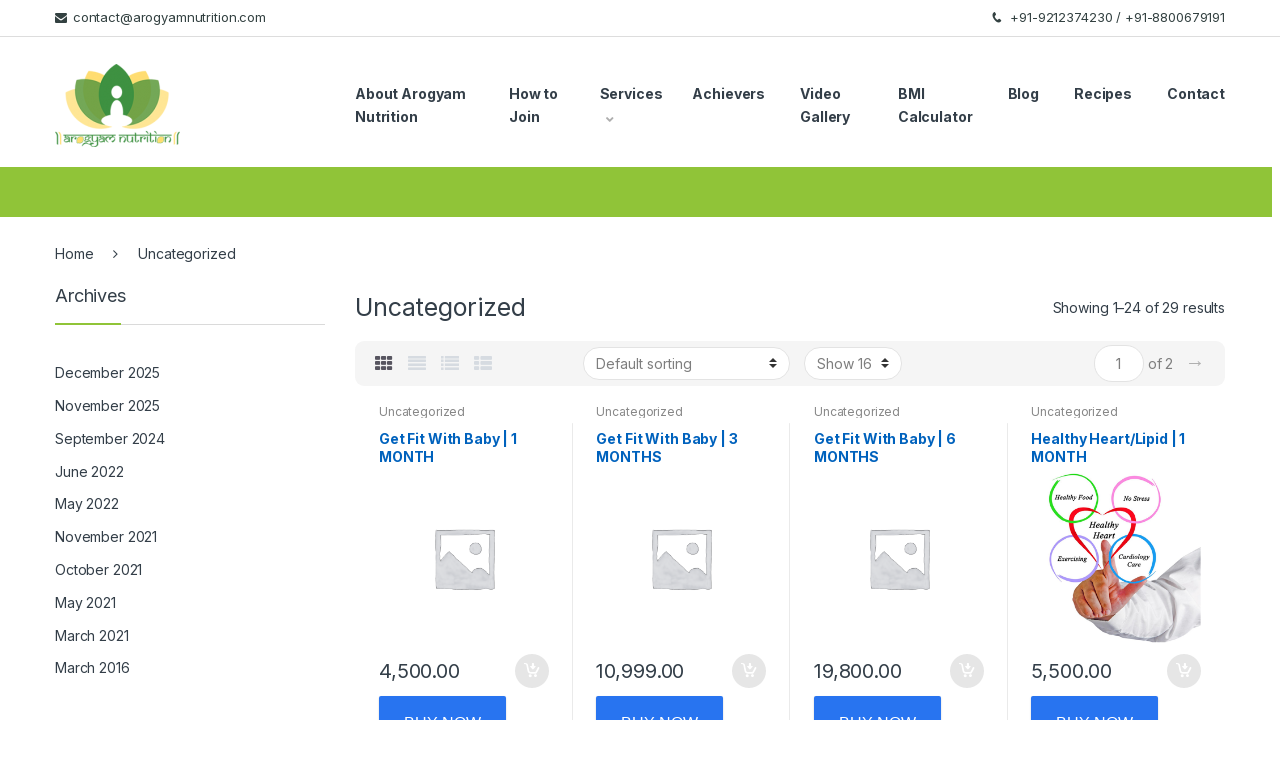

--- FILE ---
content_type: text/html; charset=UTF-8
request_url: https://arogyamnutrition.com/product-category/uncategorized/
body_size: 27669
content:
<!DOCTYPE html>
<html lang="en-US">
<head>
<!-- Global site tag (gtag.js) - Google Analytics -->
<script async src="https://www.googletagmanager.com/gtag/js?id=G-5D428CS37R"></script>
<script>
  window.dataLayer = window.dataLayer || [];
  function gtag(){dataLayer.push(arguments);}
  gtag('js', new Date());

  gtag('config', 'G-5D428CS37R');
</script>
<meta charset="UTF-8">
<meta name="viewport" content="width=device-width, initial-scale=1">
<link rel="profile" href="https://gmpg.org/xfn/11">
<link rel="pingback" href="https://arogyamnutrition.com/xmlrpc.php">

<style type="text/css">			.heateorSssInstagramBackground{background:radial-gradient(circle at 30% 107%,#fdf497 0,#fdf497 5%,#fd5949 45%,#d6249f 60%,#285aeb 90%)}
											.heateor_sss_horizontal_sharing .heateorSssSharing,.heateor_sss_standard_follow_icons_container .heateorSssSharing{
							color: #fff;
						border-width: 0px;
			border-style: solid;
			border-color: transparent;
		}
				.heateor_sss_horizontal_sharing .heateorSssTCBackground{
			color:#666;
		}
				.heateor_sss_horizontal_sharing .heateorSssSharing:hover,.heateor_sss_standard_follow_icons_container .heateorSssSharing:hover{
						border-color: transparent;
		}
		.heateor_sss_vertical_sharing .heateorSssSharing,.heateor_sss_floating_follow_icons_container .heateorSssSharing{
							color: #fff;
						border-width: 0px;
			border-style: solid;
			border-color: transparent;
		}
				.heateor_sss_vertical_sharing .heateorSssTCBackground{
			color:#666;
		}
				.heateor_sss_vertical_sharing .heateorSssSharing:hover,.heateor_sss_floating_follow_icons_container .heateorSssSharing:hover{
						border-color: transparent;
		}
		
		</style><meta name='robots' content='index, follow, max-image-preview:large, max-snippet:-1, max-video-preview:-1' />

	<!-- This site is optimized with the Yoast SEO plugin v16.0.2 - https://yoast.com/wordpress/plugins/seo/ -->
	<title>Uncategorized Archives - Arogyam Nutrition</title>
	<link rel="canonical" href="https://arogyamnutrition.com/product-category/uncategorized/" />
	<link rel="next" href="https://arogyamnutrition.com/product-category/uncategorized/page/2/" />
	<meta property="og:locale" content="en_US" />
	<meta property="og:type" content="article" />
	<meta property="og:title" content="Uncategorized Archives - Arogyam Nutrition" />
	<meta property="og:url" content="https://arogyamnutrition.com/product-category/uncategorized/" />
	<meta property="og:site_name" content="Arogyam Nutrition" />
	<meta name="twitter:card" content="summary_large_image" />
	<script type="application/ld+json" class="yoast-schema-graph">{"@context":"https://schema.org","@graph":[{"@type":"WebSite","@id":"https://arogyamnutrition.com/#website","url":"https://arogyamnutrition.com/","name":"Arogyam Nutrition","description":"","potentialAction":[{"@type":"SearchAction","target":"https://arogyamnutrition.com/?s={search_term_string}","query-input":"required name=search_term_string"}],"inLanguage":"en-US"},{"@type":"CollectionPage","@id":"https://arogyamnutrition.com/product-category/uncategorized/#webpage","url":"https://arogyamnutrition.com/product-category/uncategorized/","name":"Uncategorized Archives - Arogyam Nutrition","isPartOf":{"@id":"https://arogyamnutrition.com/#website"},"breadcrumb":{"@id":"https://arogyamnutrition.com/product-category/uncategorized/#breadcrumb"},"inLanguage":"en-US","potentialAction":[{"@type":"ReadAction","target":["https://arogyamnutrition.com/product-category/uncategorized/"]}]},{"@type":"BreadcrumbList","@id":"https://arogyamnutrition.com/product-category/uncategorized/#breadcrumb","itemListElement":[{"@type":"ListItem","position":1,"item":{"@type":"WebPage","@id":"https://arogyamnutrition.com/","url":"https://arogyamnutrition.com/","name":"Home"}},{"@type":"ListItem","position":2,"item":{"@type":"WebPage","@id":"https://arogyamnutrition.com/product-category/uncategorized/","url":"https://arogyamnutrition.com/product-category/uncategorized/","name":"Uncategorized"}}]}]}</script>
	<!-- / Yoast SEO plugin. -->


<link rel='dns-prefetch' href='//use.fontawesome.com' />
<link rel='dns-prefetch' href='//ajax.googleapis.com' />
<link rel='dns-prefetch' href='//fonts.googleapis.com' />
<link rel="alternate" type="application/rss+xml" title="Arogyam Nutrition &raquo; Feed" href="https://arogyamnutrition.com/feed/" />
<link rel="alternate" type="application/rss+xml" title="Arogyam Nutrition &raquo; Comments Feed" href="https://arogyamnutrition.com/comments/feed/" />
<link rel="alternate" type="application/rss+xml" title="Arogyam Nutrition &raquo; Uncategorized Category Feed" href="https://arogyamnutrition.com/product-category/uncategorized/feed/" />
<script type="text/javascript">
window._wpemojiSettings = {"baseUrl":"https:\/\/s.w.org\/images\/core\/emoji\/14.0.0\/72x72\/","ext":".png","svgUrl":"https:\/\/s.w.org\/images\/core\/emoji\/14.0.0\/svg\/","svgExt":".svg","source":{"concatemoji":"https:\/\/arogyamnutrition.com\/wp-includes\/js\/wp-emoji-release.min.js?ver=6.3.2"}};
/*! This file is auto-generated */
!function(i,n){var o,s,e;function c(e){try{var t={supportTests:e,timestamp:(new Date).valueOf()};sessionStorage.setItem(o,JSON.stringify(t))}catch(e){}}function p(e,t,n){e.clearRect(0,0,e.canvas.width,e.canvas.height),e.fillText(t,0,0);var t=new Uint32Array(e.getImageData(0,0,e.canvas.width,e.canvas.height).data),r=(e.clearRect(0,0,e.canvas.width,e.canvas.height),e.fillText(n,0,0),new Uint32Array(e.getImageData(0,0,e.canvas.width,e.canvas.height).data));return t.every(function(e,t){return e===r[t]})}function u(e,t,n){switch(t){case"flag":return n(e,"\ud83c\udff3\ufe0f\u200d\u26a7\ufe0f","\ud83c\udff3\ufe0f\u200b\u26a7\ufe0f")?!1:!n(e,"\ud83c\uddfa\ud83c\uddf3","\ud83c\uddfa\u200b\ud83c\uddf3")&&!n(e,"\ud83c\udff4\udb40\udc67\udb40\udc62\udb40\udc65\udb40\udc6e\udb40\udc67\udb40\udc7f","\ud83c\udff4\u200b\udb40\udc67\u200b\udb40\udc62\u200b\udb40\udc65\u200b\udb40\udc6e\u200b\udb40\udc67\u200b\udb40\udc7f");case"emoji":return!n(e,"\ud83e\udef1\ud83c\udffb\u200d\ud83e\udef2\ud83c\udfff","\ud83e\udef1\ud83c\udffb\u200b\ud83e\udef2\ud83c\udfff")}return!1}function f(e,t,n){var r="undefined"!=typeof WorkerGlobalScope&&self instanceof WorkerGlobalScope?new OffscreenCanvas(300,150):i.createElement("canvas"),a=r.getContext("2d",{willReadFrequently:!0}),o=(a.textBaseline="top",a.font="600 32px Arial",{});return e.forEach(function(e){o[e]=t(a,e,n)}),o}function t(e){var t=i.createElement("script");t.src=e,t.defer=!0,i.head.appendChild(t)}"undefined"!=typeof Promise&&(o="wpEmojiSettingsSupports",s=["flag","emoji"],n.supports={everything:!0,everythingExceptFlag:!0},e=new Promise(function(e){i.addEventListener("DOMContentLoaded",e,{once:!0})}),new Promise(function(t){var n=function(){try{var e=JSON.parse(sessionStorage.getItem(o));if("object"==typeof e&&"number"==typeof e.timestamp&&(new Date).valueOf()<e.timestamp+604800&&"object"==typeof e.supportTests)return e.supportTests}catch(e){}return null}();if(!n){if("undefined"!=typeof Worker&&"undefined"!=typeof OffscreenCanvas&&"undefined"!=typeof URL&&URL.createObjectURL&&"undefined"!=typeof Blob)try{var e="postMessage("+f.toString()+"("+[JSON.stringify(s),u.toString(),p.toString()].join(",")+"));",r=new Blob([e],{type:"text/javascript"}),a=new Worker(URL.createObjectURL(r),{name:"wpTestEmojiSupports"});return void(a.onmessage=function(e){c(n=e.data),a.terminate(),t(n)})}catch(e){}c(n=f(s,u,p))}t(n)}).then(function(e){for(var t in e)n.supports[t]=e[t],n.supports.everything=n.supports.everything&&n.supports[t],"flag"!==t&&(n.supports.everythingExceptFlag=n.supports.everythingExceptFlag&&n.supports[t]);n.supports.everythingExceptFlag=n.supports.everythingExceptFlag&&!n.supports.flag,n.DOMReady=!1,n.readyCallback=function(){n.DOMReady=!0}}).then(function(){return e}).then(function(){var e;n.supports.everything||(n.readyCallback(),(e=n.source||{}).concatemoji?t(e.concatemoji):e.wpemoji&&e.twemoji&&(t(e.twemoji),t(e.wpemoji)))}))}((window,document),window._wpemojiSettings);
</script>
<style type="text/css">
img.wp-smiley,
img.emoji {
	display: inline !important;
	border: none !important;
	box-shadow: none !important;
	height: 1em !important;
	width: 1em !important;
	margin: 0 0.07em !important;
	vertical-align: -0.1em !important;
	background: none !important;
	padding: 0 !important;
}
</style>
	<link rel='stylesheet' id='editor_plus-plugin-frontend-style-css' href='https://arogyamnutrition.com/wp-content/plugins/editorplus/dist/gutenberg-frontend.css?ver=6973c450ec0d6' type='text/css' media='' />
<style id='editor_plus-plugin-frontend-style-inline-css' type='text/css'>

    @font-face {
      font-family: 'eplus-icon';
      src: url('https://arogyamnutrition.com/wp-content/plugins/editorplus/extensions/icon_inserter/fonts/eplus-icon.eot?xs1351');
      src: url('https://arogyamnutrition.com/wp-content/plugins/editorplus/extensions/icon_inserter/fonts/eplus-icon.eot?xs1351#iefix')
          format('embedded-opentype'),
        url('https://arogyamnutrition.com/wp-content/plugins/editorplus/extensions/icon_inserter/fonts/eplus-icon.ttf?xs1351') format('truetype'),
        url('https://arogyamnutrition.com/wp-content/plugins/editorplus/extensions/icon_inserter/fonts/eplus-icon.woff?xs1351') format('woff'),
        url('https://arogyamnutrition.com/wp-content/plugins/editorplus/extensions/icon_inserter/fonts/eplus-icon.svg?xs1351#eplus-icon') format('svg');
      font-weight: normal;
      font-style: normal;
      font-display: block;
    }
</style>
<link rel='stylesheet' id='plugin_name-admin-ui-css-css' href='https://ajax.googleapis.com/ajax/libs/jqueryui/1.13.2/themes/smoothness/jquery-ui.css?ver=4.7.8' type='text/css' media='' />
<link rel='stylesheet' id='tooltipster-css-css' href='https://arogyamnutrition.com/wp-content/plugins/arscode-ninja-popups/tooltipster/tooltipster.bundle.min.css?ver=6.3.2' type='text/css' media='all' />
<link rel='stylesheet' id='tooltipster-css-theme-css' href='https://arogyamnutrition.com/wp-content/plugins/arscode-ninja-popups/tooltipster/plugins/tooltipster/sideTip/themes/tooltipster-sideTip-light.min.css?ver=6.3.2' type='text/css' media='all' />
<link rel='stylesheet' id='material-design-css-css' href='https://arogyamnutrition.com/wp-content/plugins/arscode-ninja-popups/themes/jquery.material.form.css?ver=6.3.2' type='text/css' media='all' />
<link rel='stylesheet' id='jquery-intl-phone-input-css-css' href='https://arogyamnutrition.com/wp-content/plugins/arscode-ninja-popups/assets/vendor/intl-tel-input/css/intlTelInput.min.css?ver=6.3.2' type='text/css' media='all' />
<link rel='stylesheet' id='snp_styles_reset-css' href='https://arogyamnutrition.com/wp-content/plugins/arscode-ninja-popups/themes/reset.min.css?ver=6.3.2' type='text/css' media='all' />
<link rel='stylesheet' id='fancybox2-css' href='https://arogyamnutrition.com/wp-content/plugins/arscode-ninja-popups/fancybox2/jquery.fancybox.min.css?ver=6.3.2' type='text/css' media='all' />
<link rel='stylesheet' id='snp_styles_theme4-css' href='https://arogyamnutrition.com/wp-content/plugins/arscode-ninja-popups/themes/theme4/css/style.css?ver=6.3.2' type='text/css' media='all' />
<link rel='stylesheet' id='wp-block-library-css' href='https://arogyamnutrition.com/wp-includes/css/dist/block-library/style.min.css?ver=6.3.2' type='text/css' media='all' />
<link rel='stylesheet' id='wc-block-vendors-style-css' href='https://arogyamnutrition.com/wp-content/plugins/woocommerce/packages/woocommerce-blocks/build/vendors-style.css?ver=4.0.0' type='text/css' media='all' />
<link rel='stylesheet' id='wc-block-style-css' href='https://arogyamnutrition.com/wp-content/plugins/woocommerce/packages/woocommerce-blocks/build/style.css?ver=4.0.0' type='text/css' media='all' />
<style id='classic-theme-styles-inline-css' type='text/css'>
/*! This file is auto-generated */
.wp-block-button__link{color:#fff;background-color:#32373c;border-radius:9999px;box-shadow:none;text-decoration:none;padding:calc(.667em + 2px) calc(1.333em + 2px);font-size:1.125em}.wp-block-file__button{background:#32373c;color:#fff;text-decoration:none}
</style>
<style id='global-styles-inline-css' type='text/css'>
body{--wp--preset--color--black: #000000;--wp--preset--color--cyan-bluish-gray: #abb8c3;--wp--preset--color--white: #ffffff;--wp--preset--color--pale-pink: #f78da7;--wp--preset--color--vivid-red: #cf2e2e;--wp--preset--color--luminous-vivid-orange: #ff6900;--wp--preset--color--luminous-vivid-amber: #fcb900;--wp--preset--color--light-green-cyan: #7bdcb5;--wp--preset--color--vivid-green-cyan: #00d084;--wp--preset--color--pale-cyan-blue: #8ed1fc;--wp--preset--color--vivid-cyan-blue: #0693e3;--wp--preset--color--vivid-purple: #9b51e0;--wp--preset--gradient--vivid-cyan-blue-to-vivid-purple: linear-gradient(135deg,rgba(6,147,227,1) 0%,rgb(155,81,224) 100%);--wp--preset--gradient--light-green-cyan-to-vivid-green-cyan: linear-gradient(135deg,rgb(122,220,180) 0%,rgb(0,208,130) 100%);--wp--preset--gradient--luminous-vivid-amber-to-luminous-vivid-orange: linear-gradient(135deg,rgba(252,185,0,1) 0%,rgba(255,105,0,1) 100%);--wp--preset--gradient--luminous-vivid-orange-to-vivid-red: linear-gradient(135deg,rgba(255,105,0,1) 0%,rgb(207,46,46) 100%);--wp--preset--gradient--very-light-gray-to-cyan-bluish-gray: linear-gradient(135deg,rgb(238,238,238) 0%,rgb(169,184,195) 100%);--wp--preset--gradient--cool-to-warm-spectrum: linear-gradient(135deg,rgb(74,234,220) 0%,rgb(151,120,209) 20%,rgb(207,42,186) 40%,rgb(238,44,130) 60%,rgb(251,105,98) 80%,rgb(254,248,76) 100%);--wp--preset--gradient--blush-light-purple: linear-gradient(135deg,rgb(255,206,236) 0%,rgb(152,150,240) 100%);--wp--preset--gradient--blush-bordeaux: linear-gradient(135deg,rgb(254,205,165) 0%,rgb(254,45,45) 50%,rgb(107,0,62) 100%);--wp--preset--gradient--luminous-dusk: linear-gradient(135deg,rgb(255,203,112) 0%,rgb(199,81,192) 50%,rgb(65,88,208) 100%);--wp--preset--gradient--pale-ocean: linear-gradient(135deg,rgb(255,245,203) 0%,rgb(182,227,212) 50%,rgb(51,167,181) 100%);--wp--preset--gradient--electric-grass: linear-gradient(135deg,rgb(202,248,128) 0%,rgb(113,206,126) 100%);--wp--preset--gradient--midnight: linear-gradient(135deg,rgb(2,3,129) 0%,rgb(40,116,252) 100%);--wp--preset--font-size--small: 13px;--wp--preset--font-size--medium: 20px;--wp--preset--font-size--large: 36px;--wp--preset--font-size--x-large: 42px;--wp--preset--spacing--20: 0.44rem;--wp--preset--spacing--30: 0.67rem;--wp--preset--spacing--40: 1rem;--wp--preset--spacing--50: 1.5rem;--wp--preset--spacing--60: 2.25rem;--wp--preset--spacing--70: 3.38rem;--wp--preset--spacing--80: 5.06rem;--wp--preset--shadow--natural: 6px 6px 9px rgba(0, 0, 0, 0.2);--wp--preset--shadow--deep: 12px 12px 50px rgba(0, 0, 0, 0.4);--wp--preset--shadow--sharp: 6px 6px 0px rgba(0, 0, 0, 0.2);--wp--preset--shadow--outlined: 6px 6px 0px -3px rgba(255, 255, 255, 1), 6px 6px rgba(0, 0, 0, 1);--wp--preset--shadow--crisp: 6px 6px 0px rgba(0, 0, 0, 1);}:where(.is-layout-flex){gap: 0.5em;}:where(.is-layout-grid){gap: 0.5em;}body .is-layout-flow > .alignleft{float: left;margin-inline-start: 0;margin-inline-end: 2em;}body .is-layout-flow > .alignright{float: right;margin-inline-start: 2em;margin-inline-end: 0;}body .is-layout-flow > .aligncenter{margin-left: auto !important;margin-right: auto !important;}body .is-layout-constrained > .alignleft{float: left;margin-inline-start: 0;margin-inline-end: 2em;}body .is-layout-constrained > .alignright{float: right;margin-inline-start: 2em;margin-inline-end: 0;}body .is-layout-constrained > .aligncenter{margin-left: auto !important;margin-right: auto !important;}body .is-layout-constrained > :where(:not(.alignleft):not(.alignright):not(.alignfull)){max-width: var(--wp--style--global--content-size);margin-left: auto !important;margin-right: auto !important;}body .is-layout-constrained > .alignwide{max-width: var(--wp--style--global--wide-size);}body .is-layout-flex{display: flex;}body .is-layout-flex{flex-wrap: wrap;align-items: center;}body .is-layout-flex > *{margin: 0;}body .is-layout-grid{display: grid;}body .is-layout-grid > *{margin: 0;}:where(.wp-block-columns.is-layout-flex){gap: 2em;}:where(.wp-block-columns.is-layout-grid){gap: 2em;}:where(.wp-block-post-template.is-layout-flex){gap: 1.25em;}:where(.wp-block-post-template.is-layout-grid){gap: 1.25em;}.has-black-color{color: var(--wp--preset--color--black) !important;}.has-cyan-bluish-gray-color{color: var(--wp--preset--color--cyan-bluish-gray) !important;}.has-white-color{color: var(--wp--preset--color--white) !important;}.has-pale-pink-color{color: var(--wp--preset--color--pale-pink) !important;}.has-vivid-red-color{color: var(--wp--preset--color--vivid-red) !important;}.has-luminous-vivid-orange-color{color: var(--wp--preset--color--luminous-vivid-orange) !important;}.has-luminous-vivid-amber-color{color: var(--wp--preset--color--luminous-vivid-amber) !important;}.has-light-green-cyan-color{color: var(--wp--preset--color--light-green-cyan) !important;}.has-vivid-green-cyan-color{color: var(--wp--preset--color--vivid-green-cyan) !important;}.has-pale-cyan-blue-color{color: var(--wp--preset--color--pale-cyan-blue) !important;}.has-vivid-cyan-blue-color{color: var(--wp--preset--color--vivid-cyan-blue) !important;}.has-vivid-purple-color{color: var(--wp--preset--color--vivid-purple) !important;}.has-black-background-color{background-color: var(--wp--preset--color--black) !important;}.has-cyan-bluish-gray-background-color{background-color: var(--wp--preset--color--cyan-bluish-gray) !important;}.has-white-background-color{background-color: var(--wp--preset--color--white) !important;}.has-pale-pink-background-color{background-color: var(--wp--preset--color--pale-pink) !important;}.has-vivid-red-background-color{background-color: var(--wp--preset--color--vivid-red) !important;}.has-luminous-vivid-orange-background-color{background-color: var(--wp--preset--color--luminous-vivid-orange) !important;}.has-luminous-vivid-amber-background-color{background-color: var(--wp--preset--color--luminous-vivid-amber) !important;}.has-light-green-cyan-background-color{background-color: var(--wp--preset--color--light-green-cyan) !important;}.has-vivid-green-cyan-background-color{background-color: var(--wp--preset--color--vivid-green-cyan) !important;}.has-pale-cyan-blue-background-color{background-color: var(--wp--preset--color--pale-cyan-blue) !important;}.has-vivid-cyan-blue-background-color{background-color: var(--wp--preset--color--vivid-cyan-blue) !important;}.has-vivid-purple-background-color{background-color: var(--wp--preset--color--vivid-purple) !important;}.has-black-border-color{border-color: var(--wp--preset--color--black) !important;}.has-cyan-bluish-gray-border-color{border-color: var(--wp--preset--color--cyan-bluish-gray) !important;}.has-white-border-color{border-color: var(--wp--preset--color--white) !important;}.has-pale-pink-border-color{border-color: var(--wp--preset--color--pale-pink) !important;}.has-vivid-red-border-color{border-color: var(--wp--preset--color--vivid-red) !important;}.has-luminous-vivid-orange-border-color{border-color: var(--wp--preset--color--luminous-vivid-orange) !important;}.has-luminous-vivid-amber-border-color{border-color: var(--wp--preset--color--luminous-vivid-amber) !important;}.has-light-green-cyan-border-color{border-color: var(--wp--preset--color--light-green-cyan) !important;}.has-vivid-green-cyan-border-color{border-color: var(--wp--preset--color--vivid-green-cyan) !important;}.has-pale-cyan-blue-border-color{border-color: var(--wp--preset--color--pale-cyan-blue) !important;}.has-vivid-cyan-blue-border-color{border-color: var(--wp--preset--color--vivid-cyan-blue) !important;}.has-vivid-purple-border-color{border-color: var(--wp--preset--color--vivid-purple) !important;}.has-vivid-cyan-blue-to-vivid-purple-gradient-background{background: var(--wp--preset--gradient--vivid-cyan-blue-to-vivid-purple) !important;}.has-light-green-cyan-to-vivid-green-cyan-gradient-background{background: var(--wp--preset--gradient--light-green-cyan-to-vivid-green-cyan) !important;}.has-luminous-vivid-amber-to-luminous-vivid-orange-gradient-background{background: var(--wp--preset--gradient--luminous-vivid-amber-to-luminous-vivid-orange) !important;}.has-luminous-vivid-orange-to-vivid-red-gradient-background{background: var(--wp--preset--gradient--luminous-vivid-orange-to-vivid-red) !important;}.has-very-light-gray-to-cyan-bluish-gray-gradient-background{background: var(--wp--preset--gradient--very-light-gray-to-cyan-bluish-gray) !important;}.has-cool-to-warm-spectrum-gradient-background{background: var(--wp--preset--gradient--cool-to-warm-spectrum) !important;}.has-blush-light-purple-gradient-background{background: var(--wp--preset--gradient--blush-light-purple) !important;}.has-blush-bordeaux-gradient-background{background: var(--wp--preset--gradient--blush-bordeaux) !important;}.has-luminous-dusk-gradient-background{background: var(--wp--preset--gradient--luminous-dusk) !important;}.has-pale-ocean-gradient-background{background: var(--wp--preset--gradient--pale-ocean) !important;}.has-electric-grass-gradient-background{background: var(--wp--preset--gradient--electric-grass) !important;}.has-midnight-gradient-background{background: var(--wp--preset--gradient--midnight) !important;}.has-small-font-size{font-size: var(--wp--preset--font-size--small) !important;}.has-medium-font-size{font-size: var(--wp--preset--font-size--medium) !important;}.has-large-font-size{font-size: var(--wp--preset--font-size--large) !important;}.has-x-large-font-size{font-size: var(--wp--preset--font-size--x-large) !important;}
.wp-block-navigation a:where(:not(.wp-element-button)){color: inherit;}
:where(.wp-block-post-template.is-layout-flex){gap: 1.25em;}:where(.wp-block-post-template.is-layout-grid){gap: 1.25em;}
:where(.wp-block-columns.is-layout-flex){gap: 2em;}:where(.wp-block-columns.is-layout-grid){gap: 2em;}
.wp-block-pullquote{font-size: 1.5em;line-height: 1.6;}
</style>
<link rel='stylesheet' id='cc-bmi-calculator-css' href='https://arogyamnutrition.com/wp-content/plugins/cc-bmi-calculator/cc-bmi-calculator.css?ver=2.0.1' type='text/css' media='all' />
<link rel='stylesheet' id='cooked-essentials-css' href='https://arogyamnutrition.com/wp-content/plugins/cooked/assets/admin/css/essentials.min.css?ver=1.7.12' type='text/css' media='all' />
<link rel='stylesheet' id='cooked-icons-css' href='https://arogyamnutrition.com/wp-content/plugins/cooked/assets/css/icons.min.css?ver=1.7.12' type='text/css' media='all' />
<link rel='stylesheet' id='cooked-styling-css' href='https://arogyamnutrition.com/wp-content/plugins/cooked/assets/css/style.min.css?ver=1.7.12' type='text/css' media='all' />
<style id='cooked-styling-inline-css' type='text/css'>
/* Main Color */.cooked-button,.cooked-fsm .cooked-fsm-top,.cooked-fsm .cooked-fsm-mobile-nav,.cooked-fsm .cooked-fsm-mobile-nav a.cooked-active,.cooked-browse-search-button,.cooked-icon-loading,.cooked-progress span,.cooked-recipe-search .cooked-taxonomy-selected,.cooked-recipe-card-modern:hover .cooked-recipe-card-sep,.cooked-recipe-card-modern-centered:hover .cooked-recipe-card-sep { background:#90c438; }.cooked-timer-obj,.cooked-fsm a { color:#90c438; }/* Main Color Darker */.cooked-button:hover,.cooked-recipe-search .cooked-taxonomy-selected:hover,.cooked-browse-search-button:hover { background:#90c438; }
@media screen and ( max-width: 1000px ) {#cooked-timers-wrap { width:90%; margin:0 -45% 0 0; }.cooked-recipe-grid,.cooked-recipe-term-grid { margin:3% -1.5%; width: 103%; }.cooked-term-block.cooked-col-25,.cooked-recipe-grid.cooked-columns-3 .cooked-recipe,.cooked-recipe-grid.cooked-columns-4 .cooked-recipe,.cooked-recipe-grid.cooked-columns-5 .cooked-recipe,.cooked-recipe-grid.cooked-columns-6 .cooked-recipe { width: 47%; margin: 0 1.5% 3%; padding: 0; }}@media screen and ( max-width: 750px ) {.cooked-recipe-grid,.cooked-recipe-term-grid { margin:5% -2.5%; width:105%; }.cooked-term-block.cooked-col-25,.cooked-recipe-grid.cooked-columns-2 .cooked-recipe,.cooked-recipe-grid.cooked-columns-3 .cooked-recipe,.cooked-recipe-grid.cooked-columns-4 .cooked-recipe,.cooked-recipe-grid.cooked-columns-5 .cooked-recipe,.cooked-recipe-grid.cooked-columns-6 .cooked-recipe.cooked-recipe-grid .cooked-recipe { width:95%; margin:0 2.5% 5%; padding:0; }.cooked-recipe-info .cooked-left, .cooked-recipe-info .cooked-right { float:none; display:block; text-align:center; }.cooked-recipe-info > section.cooked-right > span, .cooked-recipe-info > section.cooked-left > span { margin:0.5rem 1rem 1rem; }.cooked-recipe-info > section.cooked-left > span:last-child, .cooked-recipe-info > span:last-child { margin-right:1rem; }.cooked-recipe-info > section.cooked-right > span:first-child { margin-left:1rem; }.cooked-recipe-search .cooked-fields-wrap { padding:0; display:block; }.cooked-recipe-search .cooked-fields-wrap > .cooked-browse-search { width:100%; max-width:100%; border-right:1px solid rgba(0,0,0,.15); margin:2% 0; }.cooked-recipe-search .cooked-fields-wrap.cooked-1-search-fields .cooked-browse-select-block { width:100%; left:0; }.cooked-recipe-search .cooked-fields-wrap > .cooked-field-wrap-select { display:block; width:100%; }.cooked-recipe-search .cooked-sortby-wrap { display:block; position:relative; width:68%; right:auto; top:auto; float:left; margin:0; }.cooked-recipe-search .cooked-sortby-wrap > select { position:absolute; width:100%; border:1px solid rgba(0,0,0,.15); }.cooked-recipe-search .cooked-browse-search-button { width:30%; right:auto; position:relative; display:block; float:right; }.cooked-recipe-search .cooked-browse-select-block { top:3rem; left:-1px; width:calc( 100% + 2px ) !important; border-radius:0 0 10px 10px; max-height:16rem; overflow:auto; transform:translate3d(0,-1px,0); }.cooked-recipe-search .cooked-fields-wrap.cooked-1-search-fields .cooked-browse-select-block { width:100%; padding:1.5rem; }.cooked-recipe-search .cooked-fields-wrap.cooked-2-search-fields .cooked-browse-select-block { width:100%; padding:1.5rem; }.cooked-recipe-search .cooked-fields-wrap.cooked-3-search-fields .cooked-browse-select-block { width:100%; padding:1.5rem; }.cooked-recipe-search .cooked-fields-wrap.cooked-4-search-fields .cooked-browse-select-block { width:100%; padding:1.5rem; }.cooked-recipe-search .cooked-browse-select-block { flex-wrap:wrap; max-height:20rem; }.cooked-recipe-search .cooked-browse-select-block .cooked-tax-column { width:100%; min-width:100%; padding:0 0 1.5rem; }.cooked-recipe-search .cooked-browse-select-block .cooked-tax-column > div { max-height:none; }.cooked-recipe-search .cooked-browse-select-block .cooked-tax-column:last-child { padding:0; }.cooked-recipe-search .cooked-fields-wrap.cooked-1-search-fields .cooked-browse-select-block .cooked-tax-column { width:100%; }.cooked-recipe-search .cooked-fields-wrap.cooked-2-search-fields .cooked-browse-select-block .cooked-tax-column { width:100%; }.cooked-recipe-search .cooked-fields-wrap.cooked-3-search-fields .cooked-browse-select-block .cooked-tax-column { width:100%; }.cooked-recipe-search .cooked-fields-wrap.cooked-4-search-fields .cooked-browse-select-block .cooked-tax-column { width:100%; }#cooked-timers-wrap { width:20rem; right:50%; margin:0 -10rem 0 0; transform:translate3d(0,11.2em,0); }#cooked-timers-wrap.cooked-multiples { margin:0; right:0; border-radius:10px 0 0 0; width:20rem; }#cooked-timers-wrap .cooked-timer-block { padding-left:3.25rem; }#cooked-timers-wrap .cooked-timer-block.cooked-visible { padding-top:1rem; line-height:1.5rem; padding-left:3.25rem; }#cooked-timers-wrap .cooked-timer-block .cooked-timer-step { font-size:0.9rem; }#cooked-timers-wrap .cooked-timer-block .cooked-timer-desc { font-size:1rem; padding:0; }#cooked-timers-wrap .cooked-timer-block .cooked-timer-obj { top:auto; right:auto; width:auto; font-size:1.5rem; line-height:2rem; }#cooked-timers-wrap .cooked-timer-block .cooked-timer-obj > i.cooked-icon { font-size:1.5rem; width:1.3rem; margin-right:0.5rem; }#cooked-timers-wrap .cooked-timer-block i.cooked-icon-times { line-height:1rem; font-size:1rem; top:1.4rem; left:1.2rem; }body.cooked-fsm-active #cooked-timers-wrap { bottom:0; }/* "Slide up" on mobile */.cooked-fsm { opacity:1; transform:scale(1); top:120%; }.cooked-fsm.cooked-active { top:0; }.cooked-fsm .cooked-fsm-mobile-nav { display:block; }.cooked-fsm .cooked-fsm-ingredients,.cooked-fsm .cooked-fsm-directions { padding:9rem 2rem 1rem; width:100%; display:none; left:0; background:#fff; }.cooked-fsm .cooked-fsm-ingredients.cooked-active,.cooked-fsm .cooked-fsm-directions.cooked-active { display:block; }.cooked-fsm {-webkit-transition: all 350ms cubic-bezier(0.420, 0.000, 0.150, 1.000);-moz-transition: all 350ms cubic-bezier(0.420, 0.000, 0.150, 1.000);-o-transition: all 350ms cubic-bezier(0.420, 0.000, 0.150, 1.000);transition: all 350ms cubic-bezier(0.420, 0.000, 0.150, 1.000);}}@media screen and ( max-width: 520px ) {.cooked-fsm .cooked-fsm-directions p { font-size:1rem; }.cooked-fsm .cooked-recipe-directions .cooked-heading { font-size:1.25rem; }#cooked-timers-wrap { width:100%; right:0; margin:0; border-radius:0; }.cooked-recipe-search .cooked-fields-wrap > .cooked-browse-search { margin:3% 0; }.cooked-recipe-search .cooked-sortby-wrap { width:67%; }}
</style>
<link rel='stylesheet' id='collapseomatic-css-css' href='https://arogyamnutrition.com/wp-content/plugins/jquery-collapse-o-matic/light_style.css?ver=1.6' type='text/css' media='all' />
<link rel='stylesheet' id='rs-plugin-settings-css' href='https://arogyamnutrition.com/wp-content/plugins/revslider/public/assets/css/rs6.css?ver=6.4.2' type='text/css' media='all' />
<style id='rs-plugin-settings-inline-css' type='text/css'>
#rs-demo-id {}
</style>
<link rel='stylesheet' id='bit14-vc-addons-free-css' href='https://arogyamnutrition.com/wp-content/plugins/vc-addons-by-bit14/assets/css/style.css?ver=6.3.2' type='text/css' media='all' />
<link rel='stylesheet' id='pro-bit14-fontawesome-css' href='https://use.fontawesome.com/releases/v5.2.0/css/all.css?ver=6.3.2' type='text/css' media='all' />
<style id='woocommerce-inline-inline-css' type='text/css'>
.woocommerce form .form-row .required { visibility: visible; }
</style>
<link rel='stylesheet' id='electro-fonts-css' href='https://fonts.googleapis.com/css2?family=Inter:wght@300;400;600;700&#038;display=swap' type='text/css' media='all' />
<link rel='stylesheet' id='bootstrap-css' href='https://arogyamnutrition.com/wp-content/themes/electro/assets/css/bootstrap.min.css?ver=2.7.3' type='text/css' media='all' />
<link rel='stylesheet' id='font-electro-css' href='https://arogyamnutrition.com/wp-content/themes/electro/assets/css/font-electro.css?ver=2.7.3' type='text/css' media='all' />
<link rel='stylesheet' id='fontawesome-css' href='https://arogyamnutrition.com/wp-content/themes/electro/assets/vendor/fontawesome/css/all.min.css?ver=2.7.3' type='text/css' media='all' />
<link rel='stylesheet' id='animate-css-css' href='https://arogyamnutrition.com/wp-content/themes/electro/assets/vendor/animate.css/animate.min.css?ver=2.7.3' type='text/css' media='all' />
<link rel='stylesheet' id='jquery-mCustomScrollbar-css' href='https://arogyamnutrition.com/wp-content/themes/electro/assets/vendor/malihu-custom-scrollbar-plugin/jquery.mCustomScrollbar.css?ver=2.7.3' type='text/css' media='all' />
<link rel='stylesheet' id='electro-style-css' href='https://arogyamnutrition.com/wp-content/themes/electro/style.min.css?ver=2.7.3' type='text/css' media='all' />
<link rel='stylesheet' id='electro-style-v2-css' href='https://arogyamnutrition.com/wp-content/themes/electro/assets/css/v2.min.css?ver=2.7.3' type='text/css' media='all' />
<link rel='stylesheet' id='heateor_sss_frontend_css-css' href='https://arogyamnutrition.com/wp-content/plugins/sassy-social-share/public/css/sassy-social-share-public.css?ver=3.3.20' type='text/css' media='all' />
<link rel='stylesheet' id='heateor_sss_sharing_default_svg-css' href='https://arogyamnutrition.com/wp-content/plugins/sassy-social-share/admin/css/sassy-social-share-svg.css?ver=3.3.20' type='text/css' media='all' />
<link rel='stylesheet' id='carousel-slider-frontend-css' href='https://arogyamnutrition.com/wp-content/plugins/carousel-slider/assets/css/frontend.css?ver=2.1.1' type='text/css' media='all' />
<script type='text/javascript' src='https://arogyamnutrition.com/wp-includes/js/jquery/jquery.min.js?ver=3.7.0' id='jquery-core-js'></script>
<script type='text/javascript' src='https://arogyamnutrition.com/wp-includes/js/jquery/jquery-migrate.min.js?ver=3.4.1' id='jquery-migrate-js'></script>
<script type='text/javascript' src='https://arogyamnutrition.com/wp-content/plugins/revslider/public/assets/js/rbtools.min.js?ver=6.4.2' id='tp-tools-js'></script>
<script type='text/javascript' src='https://arogyamnutrition.com/wp-content/plugins/revslider/public/assets/js/rs6.min.js?ver=6.4.2' id='revmin-js'></script>
<script type='text/javascript' src='https://use.fontawesome.com/b844aaf4ff.js?ver=6.3.2' id='pro-fontawesome-js'></script>
<script type='text/javascript' src='https://arogyamnutrition.com/wp-content/plugins/woocommerce/assets/js/jquery-blockui/jquery.blockUI.min.js?ver=2.70' id='jquery-blockui-js'></script>
<script type='text/javascript' id='wc-add-to-cart-js-extra'>
/* <![CDATA[ */
var wc_add_to_cart_params = {"ajax_url":"\/wp-admin\/admin-ajax.php","wc_ajax_url":"\/?wc-ajax=%%endpoint%%","i18n_view_cart":"View cart","cart_url":"https:\/\/arogyamnutrition.com\/cart\/","is_cart":"","cart_redirect_after_add":"no"};
/* ]]> */
</script>
<script type='text/javascript' src='https://arogyamnutrition.com/wp-content/plugins/woocommerce/assets/js/frontend/add-to-cart.min.js?ver=5.0.0' id='wc-add-to-cart-js'></script>
<script type='text/javascript' src='https://arogyamnutrition.com/wp-content/plugins/js_composer/assets/js/vendors/woocommerce-add-to-cart.js?ver=6.6.0' id='vc_woocommerce-add-to-cart-js-js'></script>
<link rel="https://api.w.org/" href="https://arogyamnutrition.com/wp-json/" /><link rel="EditURI" type="application/rsd+xml" title="RSD" href="https://arogyamnutrition.com/xmlrpc.php?rsd" />
<meta name="generator" content="WordPress 6.3.2" />
<meta name="generator" content="WooCommerce 5.0.0" />
<meta name="framework" content="Redux 4.1.24" />	<noscript><style>.woocommerce-product-gallery{ opacity: 1 !important; }</style></noscript>
	<style type="text/css">.recentcomments a{display:inline !important;padding:0 !important;margin:0 !important;}</style><link rel="preconnect" href="//code.tidio.co"><meta name="generator" content="Powered by WPBakery Page Builder - drag and drop page builder for WordPress."/>
<meta name="generator" content="Powered by Slider Revolution 6.4.2 - responsive, Mobile-Friendly Slider Plugin for WordPress with comfortable drag and drop interface." />
<script type="text/javascript">function setREVStartSize(e){
			//window.requestAnimationFrame(function() {				 
				window.RSIW = window.RSIW===undefined ? window.innerWidth : window.RSIW;	
				window.RSIH = window.RSIH===undefined ? window.innerHeight : window.RSIH;	
				try {								
					var pw = document.getElementById(e.c).parentNode.offsetWidth,
						newh;
					pw = pw===0 || isNaN(pw) ? window.RSIW : pw;
					e.tabw = e.tabw===undefined ? 0 : parseInt(e.tabw);
					e.thumbw = e.thumbw===undefined ? 0 : parseInt(e.thumbw);
					e.tabh = e.tabh===undefined ? 0 : parseInt(e.tabh);
					e.thumbh = e.thumbh===undefined ? 0 : parseInt(e.thumbh);
					e.tabhide = e.tabhide===undefined ? 0 : parseInt(e.tabhide);
					e.thumbhide = e.thumbhide===undefined ? 0 : parseInt(e.thumbhide);
					e.mh = e.mh===undefined || e.mh=="" || e.mh==="auto" ? 0 : parseInt(e.mh,0);		
					if(e.layout==="fullscreen" || e.l==="fullscreen") 						
						newh = Math.max(e.mh,window.RSIH);					
					else{					
						e.gw = Array.isArray(e.gw) ? e.gw : [e.gw];
						for (var i in e.rl) if (e.gw[i]===undefined || e.gw[i]===0) e.gw[i] = e.gw[i-1];					
						e.gh = e.el===undefined || e.el==="" || (Array.isArray(e.el) && e.el.length==0)? e.gh : e.el;
						e.gh = Array.isArray(e.gh) ? e.gh : [e.gh];
						for (var i in e.rl) if (e.gh[i]===undefined || e.gh[i]===0) e.gh[i] = e.gh[i-1];
											
						var nl = new Array(e.rl.length),
							ix = 0,						
							sl;					
						e.tabw = e.tabhide>=pw ? 0 : e.tabw;
						e.thumbw = e.thumbhide>=pw ? 0 : e.thumbw;
						e.tabh = e.tabhide>=pw ? 0 : e.tabh;
						e.thumbh = e.thumbhide>=pw ? 0 : e.thumbh;					
						for (var i in e.rl) nl[i] = e.rl[i]<window.RSIW ? 0 : e.rl[i];
						sl = nl[0];									
						for (var i in nl) if (sl>nl[i] && nl[i]>0) { sl = nl[i]; ix=i;}															
						var m = pw>(e.gw[ix]+e.tabw+e.thumbw) ? 1 : (pw-(e.tabw+e.thumbw)) / (e.gw[ix]);					
						newh =  (e.gh[ix] * m) + (e.tabh + e.thumbh);
					}				
					if(window.rs_init_css===undefined) window.rs_init_css = document.head.appendChild(document.createElement("style"));					
					document.getElementById(e.c).height = newh+"px";
					window.rs_init_css.innerHTML += "#"+e.c+"_wrapper { height: "+newh+"px }";				
				} catch(e){
					console.log("Failure at Presize of Slider:" + e)
				}					   
			//});
		  };</script>
<style type="text/css">
        .footer-call-us .call-us-icon i,
        .header-support-info .support-icon i,
        .header-support-inner .support-icon,
        .widget_electro_products_filter .widget_layered_nav li > a:hover::before,
        .widget_electro_products_filter .widget_layered_nav li > a:focus::before,
        .widget_electro_products_filter .widget_product_categories li > a:hover::before,
        .widget_electro_products_filter .widget_product_categories li > a:focus::before,
        .widget_electro_products_filter .widget_layered_nav li.chosen > a::before,
        .widget_electro_products_filter .widget_product_categories li.current-cat > a::before,
        .features-list .media-left i,
        .secondary-nav>.dropdown.open >a::before,
        .secondary-nav>.dropdown.show >a::before,
        p.stars a,
        .top-bar.top-bar-v1 #menu-top-bar-left.nav-inline .menu-item > a i,
        .handheld-footer .handheld-footer-bar .footer-call-us .call-us-text span,
        .footer-v2 .handheld-footer .handheld-footer-bar .footer-call-us .call-us-text span,
        .top-bar .menu-item.customer-support i {
            color: #90c438;
        }

        .header-logo svg ellipse,
        .footer-logo svg ellipse{
            fill:#90c438;
        }

        .primary-nav .nav-inline > .menu-item .dropdown-menu,
        .primary-nav-menu .nav-inline > .menu-item .dropdown-menu,
        .navbar-primary .navbar-nav > .menu-item .dropdown-menu,
        .vertical-menu .menu-item-has-children > .dropdown-menu,
        .departments-menu .menu-item-has-children:hover > .dropdown-menu,
        .top-bar .nav-inline > .menu-item .dropdown-menu,
        .secondary-nav>.dropdown .dropdown-menu,
        .header-v6 .vertical-menu .list-group-item > .dropdown-menu,
        .best-selling-menu .nav-item>ul>li.electro-more-menu-item .dropdown-menu,
        .home-v5-slider .tp-tab.selected .tp-tab-title:before,
        .home-v5-slider .tp-tab.selected .tp-tab-title:after,
        .header-v5 .electro-navigation .departments-menu-v2>.dropdown>.dropdown-menu,
        .product-categories-list-with-header.v2 header .caption .section-title:after,
        .primary-nav-menu .nav-inline >.menu-item .dropdown-menu,
        .dropdown-menu-mini-cart,
        .dropdown-menu-user-account,
        .electro-navbar-primary .nav>.menu-item.menu-item-has-children .dropdown-menu,
        .header-v6 .header-logo-area .departments-menu-v2 .departments-menu-v2-title+.dropdown-menu,
        .departments-menu-v2 .departments-menu-v2-title+.dropdown-menu li.menu-item-has-children .dropdown-menu,
        .secondary-nav-v6 .secondary-nav-v6-inner .sub-menu,
        .secondary-nav-v6 .widget_nav_menu .sub-menu {
            border-top-color: #90c438;
        }

        .columns-6-1 > ul.products > li.product .thumbnails > a:hover,
        .primary-nav .nav-inline .yamm-fw.open > a::before,
        .columns-6-1>ul.products.product-main-6-1 .electro-wc-product-gallery__wrapper .electro-wc-product-gallery__image.flex-active-slide img,
        .single-product .electro-wc-product-gallery .electro-wc-product-gallery__wrapper .electro-wc-product-gallery__image.flex-active-slide img,
        .products-6-1-with-categories-inner .product-main-6-1 .images .thumbnails a:hover,
        .home-v5-slider .tp-tab.selected .tp-tab-title:after,
        .electro-navbar .departments-menu-v2 .departments-menu-v2-title+.dropdown-menu li.menu-item-has-children>.dropdown-menu,
        .product-main-6-1 .thumbnails>a:focus, .product-main-6-1 .thumbnails>a:hover,
        .product-main-6-1 .thumbnails>a:focus, .product-main-6-1 .thumbnails>a:focus,
        .product-main-6-1 .thumbnails>a:focus>img, .product-main-6-1 .thumbnails>a:hover>img,
        .product-main-6-1 .thumbnails>a:focus>img, .product-main-6-1 .thumbnails>a:focus>img {
            border-bottom-color: #90c438;
        }

        .navbar-primary,
        .footer-newsletter,
        .button:hover::before,
        li.product:hover .button::before,
        li.product:hover .added_to_cart::before,
        .owl-item .product:hover .button::before,
        .owl-item .product:hover .added_to_cart::before,
        .widget_price_filter .ui-slider .ui-slider-handle,
        .woocommerce-pagination ul.page-numbers > li a.current,
        .woocommerce-pagination ul.page-numbers > li span.current,
        .pagination ul.page-numbers > li a.current,
        .pagination ul.page-numbers > li span.current,
        .owl-dots .owl-dot.active,
        .products-carousel-tabs .nav-link.active::before,
        .deal-progress .progress-bar,
        .products-2-1-2 .nav-link.active::before,
        .products-4-1-4 .nav-link.active::before,
        .da .da-action > a::after,
        .header-v1 .navbar-search .input-group .btn,
        .header-v3 .navbar-search .input-group .btn,
        .header-v6 .navbar-search .input-group .btn,
        .header-v8 .navbar-search .input-group .btn,
        .header-v9 .navbar-search .input-group .btn,
        .vertical-menu > li:first-child,
        .widget.widget_tag_cloud .tagcloud a:hover,
        .widget.widget_tag_cloud .tagcloud a:focus,
        .navbar-mini-cart .cart-items-count,
        .navbar-compare .count,
        .navbar-wishlist .count,
        .wc-tabs > li.active a::before,
        .ec-tabs > li.active a::before,
        .woocommerce-info,
        .woocommerce-noreviews,
        p.no-comments,
        .products-2-1-2 .nav-link:hover::before,
        .products-4-1-4 .nav-link:hover::before,
        .single_add_to_cart_button,
        .section-onsale-product-carousel .onsale-product-carousel .onsale-product .onsale-product-content .deal-cart-button .button,
        .section-onsale-product-carousel .onsale-product-carousel .onsale-product .onsale-product-content .deal-cart-button .added_to_cart,
        .wpb-accordion .vc_tta.vc_general .vc_tta-panel.vc_active .vc_tta-panel-heading .vc_tta-panel-title > a i,
        ul.products > li.product.list-view:not(.list-view-small) .button:hover,
        ul.products > li.product.list-view:not(.list-view-small) .button:focus,
        ul.products > li.product.list-view:not(.list-view-small) .button:active,
        ul.products > li.product.list-view.list-view-small .button:hover::after,
        ul.products > li.product.list-view.list-view-small .button:focus::after,
        ul.products > li.product.list-view.list-view-small .button:active::after,
        .widget_electro_products_carousel_widget .section-products-carousel .owl-nav .owl-prev:hover,
        .widget_electro_products_carousel_widget .section-products-carousel .owl-nav .owl-next:hover,
        .full-color-background .header-v3,
        .full-color-background .header-v4,
        .full-color-background .top-bar,
        .top-bar-v3,
        .pace .pace-progress,
        .electro-handheld-footer-bar ul li a .count,
        .handheld-navigation-wrapper .stuck .navbar-toggler,
        .handheld-navigation-wrapper .stuck button,
        .handheld-navigation-wrapper.toggled .stuck .navbar-toggler,
        .handheld-navigation-wrapper.toggled .stuck button,
        .da .da-action>a::after,
        .demo_store,
        .header-v5 .header-top,
        .handheld-header-v2,
        .handheld-header-v2.stuck,
        #payment .place-order button[type=submit],
        .single-product .product-images-wrapper .flex-control-nav li a.flex-active,
        .section-onsale-product .savings,
        .section-onsale-product-carousel .savings,
        .columns-6-1>ul.products.product-main-6-1>li.product .electro-wc-product-gallery .flex-control-nav li a.flex-active,
        .products-carousel-tabs-v5 header ul.nav-inline .nav-link.active,
        .products-carousel-tabs-with-deal header ul.nav-inline .nav-link.active,
        section .deals-carousel-inner-block .onsale-product .onsale-product-content .deal-cart-button .added_to_cart,
        section .deals-carousel-inner-block .onsale-product .onsale-product-content .deal-cart-button .button,
        .header-icon-counter,
        .electro-navbar,
        .departments-menu-v2-title,
        section .deals-carousel-inner-block .onsale-product .onsale-product-content .deal-cart-button .added_to_cart,
        section .deals-carousel-inner-block .onsale-product .onsale-product-content .deal-cart-button .button,
        .deal-products-with-featured header,
        .deal-products-with-featured ul.products > li.product.product-featured .savings,
        .mobile-header-v2,
        .mobile-header-v2.stuck,
        .product-categories-list-with-header.v2 header .caption .section-title,
        .product-categories-list-with-header.v2 header .caption .section-title,
        .home-mobile-v2-features-block,
        .show-nav .nav .nav-item.active .nav-link,
        .header-v5,
        .header-v5 .stuck,
        .electro-navbar-primary,
        .navbar-search-input-group .navbar-search-button,
        .da-block .da-action::after,
        .products-6-1 header.show-nav ul.nav .nav-item.active .nav-link,
        ul.products[data-view=list-view].columns-1>li.product .product-loop-footer .button,
        ul.products[data-view=list-view].columns-2>li.product .product-loop-footer .button,
        ul.products[data-view=list-view].columns-3>li.product .product-loop-footer .button,
        ul.products[data-view=list-view].columns-4>li.product .product-loop-footer .button,
        ul.products[data-view=list-view].columns-5>li.product .product-loop-footer .button,
        ul.products[data-view=list-view].columns-6>li.product .product-loop-footer .button,
        ul.products[data-view=list-view].columns-7>li.product .product-loop-footer .button,
        ul.products[data-view=list-view].columns-8>li.product .product-loop-footer .button,
        .products.show-btn>li.product .added_to_cart,
        .products.show-btn>li.product .button,
        .yith-wcqv-button,
        .header-v7 .masthead,
        section.category-icons-carousel-v2,
        .category-icons-carousel .category a:hover .category-icon,
        .products-carousel-banner-vertical-tabs .banners-tabs>.nav a.active,
        .products-carousel-with-timer .deal-countdown-timer,
        .section-onsale-product-carousel-v9 .onsale-product .deal-countdown-timer,
        .dokan-elector-style-active.store-v1 .profile-frame + .dokan-store-tabs > ul li.active a:after,
        .dokan-elector-style-active.store-v5 .profile-frame + .dokan-store-tabs > ul li.active a:after,
        .aws-container .aws-search-form .aws-search-clear,
        div.wpforms-container-full .wpforms-form input[type=submit],
        div.wpforms-container-full .wpforms-form button[type=submit],
        div.wpforms-container-full .wpforms-form .wpforms-page-button {
            background-color: #90c438;
        }

        .electro-navbar .departments-menu-v2 .departments-menu-v2-title+.dropdown-menu li.menu-item-has-children>.dropdown-menu,
        .products-carousel-banner-vertical-tabs .banners-tabs>.nav a.active::before {
            border-right-color: #90c438;
        }

        .hero-action-btn:hover {
            background-color: #84b434 !important;
        }

        .hero-action-btn,
        #scrollUp,
        .custom .tp-bullet.selected,
        .home-v1-slider .btn-primary,
        .home-v2-slider .btn-primary,
        .home-v3-slider .btn-primary {
            background-color: #90c438 !important;
        }

        .departments-menu .departments-menu-dropdown,
        .departments-menu .menu-item-has-children > .dropdown-menu,
        .widget_price_filter .ui-slider .ui-slider-handle:last-child,
        section header h1::after,
        section header .h1::after,
        .products-carousel-tabs .nav-link.active::after,
        section.section-product-cards-carousel header ul.nav .active .nav-link,
        section.section-onsale-product,
        section.section-onsale-product-carousel .onsale-product-carousel,
        .products-2-1-2 .nav-link.active::after,
        .products-4-1-4 .nav-link.active::after,
        .products-6-1 header ul.nav .active .nav-link,
        .header-v1 .navbar-search .input-group .form-control,
        .header-v1 .navbar-search .input-group .input-group-addon,
        .header-v1 .navbar-search .input-group .btn,
        .header-v3 .navbar-search .input-group .form-control,
        .header-v3 .navbar-search .input-group .input-group-addon,
        .header-v3 .navbar-search .input-group .btn,
        .header-v6 .navbar-search .input-group .form-control,
        .header-v6 .navbar-search .input-group .input-group-addon,
        .header-v6 .navbar-search .input-group .btn,
        .header-v8 .navbar-search .input-group .form-control,
        .header-v8 .navbar-search .input-group .input-group-addon,
        .header-v8 .navbar-search .input-group .btn,
        .header-v9 .navbar-search .input-group .form-control,
        .header-v9 .navbar-search .input-group .input-group-addon,
        .header-v9 .navbar-search .input-group .btn,
        .widget.widget_tag_cloud .tagcloud a:hover,
        .widget.widget_tag_cloud .tagcloud a:focus,
        .navbar-primary .navbar-mini-cart .dropdown-menu-mini-cart,
        .woocommerce-checkout h3::after,
        #customer_login h2::after,
        .customer-login-form h2::after,
        .navbar-primary .navbar-mini-cart .dropdown-menu-mini-cart,
        .woocommerce-edit-address form h3::after,
        .edit-account legend::after,
        .woocommerce-account h2::after,
        .address header.title h3::after,
        .addresses header.title h3::after,
        .woocommerce-order-received h2::after,
        .track-order h2::after,
        .wc-tabs > li.active a::after,
        .ec-tabs > li.active a::after,
        .comments-title::after,
        .comment-reply-title::after,
        .pings-title::after,
        #reviews #comments > h2::after,
        .single-product .woocommerce-tabs ~ div.products > h2::after,
        .single-product .electro-tabs ~ div.products > h2::after,
        .single-product .related>h2::after,
        .single-product .up-sells>h2::after,
        .cart-collaterals h2:not(.woocommerce-loop-product__title)::after,
        .footer-widgets .widget-title:after,
        .sidebar .widget-title::after,
        .sidebar-blog .widget-title::after,
        .contact-page-title::after,
        #reviews:not(.electro-advanced-reviews) #comments > h2::after,
        .cpf-type-range .tm-range-picker .noUi-origin .noUi-handle,
        .widget_electro_products_carousel_widget .section-products-carousel .owl-nav .owl-prev:hover,
        .widget_electro_products_carousel_widget .section-products-carousel .owl-nav .owl-next:hover,
        .wpb-accordion .vc_tta.vc_general .vc_tta-panel.vc_active .vc_tta-panel-heading .vc_tta-panel-title > a i,
        .single-product .woocommerce-tabs+section.products>h2::after,
        #payment .place-order button[type=submit],
        .single-product .electro-tabs+section.products>h2::after,
        .deal-products-carousel .deal-products-carousel-inner .deal-products-timer header .section-title:after,
        .deal-products-carousel .deal-products-carousel-inner .deal-countdown > span,
        .deals-carousel-inner-block .onsale-product .onsale-product-content .deal-countdown > span,
        .home-v5-slider .section-onsale-product-v2 .onsale-product .onsale-product-content .deal-countdown > span,
        .products-with-category-image header ul.nav-inline .active .nav-link,
        .products-6-1-with-categories header ul.nav-inline .active .nav-link,
        .products-carousel-tabs-v5 header ul.nav-inline .nav-link:hover,
        .products-carousel-tabs-with-deal header ul.nav-inline .nav-link:hover,
        section.products-carousel-v5 header .nav-inline .active .nav-link,
        .mobile-header-v1 .site-search .widget.widget_product_search form,
        .mobile-header-v1 .site-search .widget.widget_search form,
        .show-nav .nav .nav-item.active .nav-link,
        .departments-menu-v2 .departments-menu-v2-title+.dropdown-menu,
        .navbar-search-input-group .search-field,
        .navbar-search-input-group .custom-select,
        .products-6-1 header.show-nav ul.nav .nav-item.active .nav-link,
        .electro-wide .onsale-product-carousel .onsale-product__inner,
        .electro-wide .section-onsale-product .onsale-product__inner,
        .header-v1 .aws-container .aws-search-field,
        .header-v3 .aws-container .aws-search-field,
        .header-v6 .aws-container .aws-search-field,
        .header-v8 .aws-container .aws-search-field,
        div.wpforms-container-full .wpforms-form input[type=submit],
        div.wpforms-container-full .wpforms-form button[type=submit],
        div.wpforms-container-full .wpforms-form .wpforms-page-button {
            border-color: #90c438;
        }

        .widget_price_filter .price_slider_amount .button,
        .dropdown-menu-mini-cart .wc-forward.checkout,
        table.cart .actions .checkout-button,
        .cart-collaterals .cart_totals .wc-proceed-to-checkout a,
        .customer-login-form .button,
        .btn-primary,
        input[type="submit"],
        input.dokan-btn-theme[type="submit"],
        a.dokan-btn-theme, .dokan-btn-theme,
        .sign-in-button,
        .products-carousel-banner-vertical-tabs .banners-tabs .tab-content-inner>a,
        .dokan-store-support-and-follow-wrap .dokan-btn {
          color: #ffffff;
          background-color: #90c438;
          border-color: #90c438;
        }

        .widget_price_filter .price_slider_amount .button:hover,
        .dropdown-menu-mini-cart .wc-forward.checkout:hover,
        table.cart .actions .checkout-button:hover,
        .customer-login-form .button:hover,
        .btn-primary:hover,
        input[type="submit"]:hover,
        input.dokan-btn-theme[type="submit"]:hover,
        a.dokan-btn-theme:hover, .dokan-btn-theme:hover,
        .sign-in-button:hover,
        .products-carousel-banner-vertical-tabs .banners-tabs .tab-content-inner>a:hover,
        .dokan-store-support-and-follow-wrap .dokan-btn:hover {
          color: #fff;
          background-color: #000000;
          border-color: #000000;
        }

        .widget_price_filter .price_slider_amount .button:focus, .widget_price_filter .price_slider_amount .button.focus,
        .dropdown-menu-mini-cart .wc-forward.checkout:focus,
        .dropdown-menu-mini-cart .wc-forward.checkout.focus,
        table.cart .actions .checkout-button:focus,
        table.cart .actions .checkout-button.focus,
        .customer-login-form .button:focus,
        .customer-login-form .button.focus,
        .btn-primary:focus,
        .btn-primary.focus,
        input[type="submit"]:focus,
        input[type="submit"].focus,
        input.dokan-btn-theme[type="submit"]:focus,
        input.dokan-btn-theme[type="submit"].focus,
        a.dokan-btn-theme:focus,
        a.dokan-btn-theme.focus, .dokan-btn-theme:focus, .dokan-btn-theme.focus,
        .sign-in-button:focus,
        .products-carousel-banner-vertical-tabs .banners-tabs .tab-content-inner>a:focus,
        .dokan-store-support-and-follow-wrap .dokan-btn:focus {
          color: #fff;
          background-color: #000000;
          border-color: #000000;
        }

        .widget_price_filter .price_slider_amount .button:active, .widget_price_filter .price_slider_amount .button.active, .open > .widget_price_filter .price_slider_amount .button.dropdown-toggle,
        .dropdown-menu-mini-cart .wc-forward.checkout:active,
        .dropdown-menu-mini-cart .wc-forward.checkout.active, .open >
        .dropdown-menu-mini-cart .wc-forward.checkout.dropdown-toggle,
        table.cart .actions .checkout-button:active,
        table.cart .actions .checkout-button.active, .open >
        table.cart .actions .checkout-button.dropdown-toggle,
        .customer-login-form .button:active,
        .customer-login-form .button.active, .open >
        .customer-login-form .button.dropdown-toggle,
        .btn-primary:active,
        .btn-primary.active, .open >
        .btn-primary.dropdown-toggle,
        input[type="submit"]:active,
        input[type="submit"].active, .open >
        input[type="submit"].dropdown-toggle,
        input.dokan-btn-theme[type="submit"]:active,
        input.dokan-btn-theme[type="submit"].active, .open >
        input.dokan-btn-theme[type="submit"].dropdown-toggle,
        a.dokan-btn-theme:active,
        a.dokan-btn-theme.active, .open >
        a.dokan-btn-theme.dropdown-toggle, .dokan-btn-theme:active, .dokan-btn-theme.active, .open > .dokan-btn-theme.dropdown-toggle {
          color: #ffffff;
          background-color: #000000;
          border-color: #000000;
          background-image: none;
        }

        .widget_price_filter .price_slider_amount .button:active:hover, .widget_price_filter .price_slider_amount .button:active:focus, .widget_price_filter .price_slider_amount .button:active.focus, .widget_price_filter .price_slider_amount .button.active:hover, .widget_price_filter .price_slider_amount .button.active:focus, .widget_price_filter .price_slider_amount .button.active.focus, .open > .widget_price_filter .price_slider_amount .button.dropdown-toggle:hover, .open > .widget_price_filter .price_slider_amount .button.dropdown-toggle:focus, .open > .widget_price_filter .price_slider_amount .button.dropdown-toggle.focus,
        .dropdown-menu-mini-cart .wc-forward.checkout:active:hover,
        .dropdown-menu-mini-cart .wc-forward.checkout:active:focus,
        .dropdown-menu-mini-cart .wc-forward.checkout:active.focus,
        .dropdown-menu-mini-cart .wc-forward.checkout.active:hover,
        .dropdown-menu-mini-cart .wc-forward.checkout.active:focus,
        .dropdown-menu-mini-cart .wc-forward.checkout.active.focus, .open >
        .dropdown-menu-mini-cart .wc-forward.checkout.dropdown-toggle:hover, .open >
        .dropdown-menu-mini-cart .wc-forward.checkout.dropdown-toggle:focus, .open >
        .dropdown-menu-mini-cart .wc-forward.checkout.dropdown-toggle.focus,
        table.cart .actions .checkout-button:active:hover,
        table.cart .actions .checkout-button:active:focus,
        table.cart .actions .checkout-button:active.focus,
        table.cart .actions .checkout-button.active:hover,
        table.cart .actions .checkout-button.active:focus,
        table.cart .actions .checkout-button.active.focus, .open >
        table.cart .actions .checkout-button.dropdown-toggle:hover, .open >
        table.cart .actions .checkout-button.dropdown-toggle:focus, .open >
        table.cart .actions .checkout-button.dropdown-toggle.focus,
        .customer-login-form .button:active:hover,
        .customer-login-form .button:active:focus,
        .customer-login-form .button:active.focus,
        .customer-login-form .button.active:hover,
        .customer-login-form .button.active:focus,
        .customer-login-form .button.active.focus, .open >
        .customer-login-form .button.dropdown-toggle:hover, .open >
        .customer-login-form .button.dropdown-toggle:focus, .open >
        .customer-login-form .button.dropdown-toggle.focus,
        .btn-primary:active:hover,
        .btn-primary:active:focus,
        .btn-primary:active.focus,
        .btn-primary.active:hover,
        .btn-primary.active:focus,
        .btn-primary.active.focus, .open >
        .btn-primary.dropdown-toggle:hover, .open >
        .btn-primary.dropdown-toggle:focus, .open >
        .btn-primary.dropdown-toggle.focus,
        input[type="submit"]:active:hover,
        input[type="submit"]:active:focus,
        input[type="submit"]:active.focus,
        input[type="submit"].active:hover,
        input[type="submit"].active:focus,
        input[type="submit"].active.focus, .open >
        input[type="submit"].dropdown-toggle:hover, .open >
        input[type="submit"].dropdown-toggle:focus, .open >
        input[type="submit"].dropdown-toggle.focus,
        input.dokan-btn-theme[type="submit"]:active:hover,
        input.dokan-btn-theme[type="submit"]:active:focus,
        input.dokan-btn-theme[type="submit"]:active.focus,
        input.dokan-btn-theme[type="submit"].active:hover,
        input.dokan-btn-theme[type="submit"].active:focus,
        input.dokan-btn-theme[type="submit"].active.focus, .open >
        input.dokan-btn-theme[type="submit"].dropdown-toggle:hover, .open >
        input.dokan-btn-theme[type="submit"].dropdown-toggle:focus, .open >
        input.dokan-btn-theme[type="submit"].dropdown-toggle.focus,
        a.dokan-btn-theme:active:hover,
        a.dokan-btn-theme:active:focus,
        a.dokan-btn-theme:active.focus,
        a.dokan-btn-theme.active:hover,
        a.dokan-btn-theme.active:focus,
        a.dokan-btn-theme.active.focus, .open >
        a.dokan-btn-theme.dropdown-toggle:hover, .open >
        a.dokan-btn-theme.dropdown-toggle:focus, .open >
        a.dokan-btn-theme.dropdown-toggle.focus, .dokan-btn-theme:active:hover, .dokan-btn-theme:active:focus, .dokan-btn-theme:active.focus, .dokan-btn-theme.active:hover, .dokan-btn-theme.active:focus, .dokan-btn-theme.active.focus, .open > .dokan-btn-theme.dropdown-toggle:hover, .open > .dokan-btn-theme.dropdown-toggle:focus, .open > .dokan-btn-theme.dropdown-toggle.focus {
          color: #ffffff;
          background-color: #5f8125;
          border-color: #48621c;
        }

        .widget_price_filter .price_slider_amount .button.disabled:focus, .widget_price_filter .price_slider_amount .button.disabled.focus, .widget_price_filter .price_slider_amount .button:disabled:focus, .widget_price_filter .price_slider_amount .button:disabled.focus,
        .dropdown-menu-mini-cart .wc-forward.checkout.disabled:focus,
        .dropdown-menu-mini-cart .wc-forward.checkout.disabled.focus,
        .dropdown-menu-mini-cart .wc-forward.checkout:disabled:focus,
        .dropdown-menu-mini-cart .wc-forward.checkout:disabled.focus,
        table.cart .actions .checkout-button.disabled:focus,
        table.cart .actions .checkout-button.disabled.focus,
        table.cart .actions .checkout-button:disabled:focus,
        table.cart .actions .checkout-button:disabled.focus,
        .customer-login-form .button.disabled:focus,
        .customer-login-form .button.disabled.focus,
        .customer-login-form .button:disabled:focus,
        .customer-login-form .button:disabled.focus,
        .btn-primary.disabled:focus,
        .btn-primary.disabled.focus,
        .btn-primary:disabled:focus,
        .btn-primary:disabled.focus,
        input[type="submit"].disabled:focus,
        input[type="submit"].disabled.focus,
        input[type="submit"]:disabled:focus,
        input[type="submit"]:disabled.focus,
        input.dokan-btn-theme[type="submit"].disabled:focus,
        input.dokan-btn-theme[type="submit"].disabled.focus,
        input.dokan-btn-theme[type="submit"]:disabled:focus,
        input.dokan-btn-theme[type="submit"]:disabled.focus,
        a.dokan-btn-theme.disabled:focus,
        a.dokan-btn-theme.disabled.focus,
        a.dokan-btn-theme:disabled:focus,
        a.dokan-btn-theme:disabled.focus, .dokan-btn-theme.disabled:focus, .dokan-btn-theme.disabled.focus, .dokan-btn-theme:disabled:focus, .dokan-btn-theme:disabled.focus {
          background-color: #90c438;
          border-color: #90c438;
        }

        .widget_price_filter .price_slider_amount .button.disabled:hover, .widget_price_filter .price_slider_amount .button:disabled:hover,
        .dropdown-menu-mini-cart .wc-forward.checkout.disabled:hover,
        .dropdown-menu-mini-cart .wc-forward.checkout:disabled:hover,
        table.cart .actions .checkout-button.disabled:hover,
        table.cart .actions .checkout-button:disabled:hover,
        .customer-login-form .button.disabled:hover,
        .customer-login-form .button:disabled:hover,
        .btn-primary.disabled:hover,
        .btn-primary:disabled:hover,
        input[type="submit"].disabled:hover,
        input[type="submit"]:disabled:hover,
        input.dokan-btn-theme[type="submit"].disabled:hover,
        input.dokan-btn-theme[type="submit"]:disabled:hover,
        a.dokan-btn-theme.disabled:hover,
        a.dokan-btn-theme:disabled:hover, .dokan-btn-theme.disabled:hover, .dokan-btn-theme:disabled:hover {
          background-color: #90c438;
          border-color: #90c438;
        }

        .navbar-primary .navbar-nav > .menu-item > a:hover,
        .navbar-primary .navbar-nav > .menu-item > a:focus,
        .electro-navbar-primary .nav>.menu-item>a:focus,
        .electro-navbar-primary .nav>.menu-item>a:hover  {
            background-color: #84b434;
        }

        .navbar-primary .navbar-nav > .menu-item > a {
            border-color: #84b434;
        }

        .full-color-background .navbar-primary,
        .header-v4 .electro-navbar-primary,
        .header-v4 .electro-navbar-primary {
            border-top-color: #84b434;
        }

        .full-color-background .top-bar .nav-inline .menu-item+.menu-item:before {
            color: #84b434;
        }

        .electro-navbar-primary .nav>.menu-item+.menu-item>a,
        .home-mobile-v2-features-block .features-list .feature+.feature .media {
            border-left-color: #84b434;
        }

        .header-v5 .vertical-menu .list-group-item>.dropdown-menu {
            border-top-color: #90c438;
        }

        .single-product div.thumbnails-all .synced a,
        .woocommerce-product-gallery .flex-control-thumbs li img.flex-active,
        .columns-6-1>ul.products.product-main-6-1 .flex-control-thumbs li img.flex-active,
        .products-2-1-2 .nav-link:hover::after,
        .products-4-1-4 .nav-link:hover::after,
        .section-onsale-product-carousel .onsale-product-carousel .onsale-product .onsale-product-thumbnails .images .thumbnails a.current,
        .dokan-elector-style-active.store-v1 .profile-frame + .dokan-store-tabs > ul li.active a,
        .dokan-elector-style-active.store-v5 .profile-frame + .dokan-store-tabs > ul li.active a {
            border-bottom-color: #90c438;
        }

        .home-v1-slider .btn-primary:hover,
        .home-v2-slider .btn-primary:hover,
        .home-v3-slider .btn-primary:hover {
            background-color: #84b434 !important;
        }


        /*........Dokan.......*/

        .dokan-dashboard .dokan-dash-sidebar ul.dokan-dashboard-menu li.active,
        .dokan-dashboard .dokan-dash-sidebar ul.dokan-dashboard-menu li:hover,
        .dokan-dashboard .dokan-dash-sidebar ul.dokan-dashboard-menu li:focus,
        .dokan-dashboard .dokan-dash-sidebar ul.dokan-dashboard-menu li.dokan-common-links a:hover,
        .dokan-dashboard .dokan-dash-sidebar ul.dokan-dashboard-menu li.dokan-common-links a:focus,
        .dokan-dashboard .dokan-dash-sidebar ul.dokan-dashboard-menu li.dokan-common-links a.active,
        .dokan-store .pagination-wrap ul.pagination > li a.current,
        .dokan-store .pagination-wrap ul.pagination > li span.current,
        .dokan-dashboard .pagination-wrap ul.pagination > li a.current,
        .dokan-dashboard .pagination-wrap ul.pagination > li span.current,
        .dokan-pagination-container ul.dokan-pagination > li.active > a,
        .dokan-coupon-content .code:hover,
        .dokan-report-wrap ul.dokan_tabs > li.active a::before,
        .dokan-dashboard-header h1.entry-title span.dokan-right a.dokan-btn.dokan-btn-sm {
            background-color: #90c438;
        }

        .dokan-widget-area .widget .widget-title:after,
        .dokan-report-wrap ul.dokan_tabs > li.active a::after,
        .dokan-dashboard-header h1.entry-title span.dokan-right a.dokan-btn.dokan-btn-sm,
        .dokan-store-sidebar .widget-store-owner .widget-title:after {
            border-color: #90c438;
        }

        .electro-tabs #tab-seller.electro-tab .tab-content ul.list-unstyled li.seller-name span.details a,
        .dokan-dashboard-header h1.entry-title small a,
        .dokan-orders-content .dokan-orders-area .general-details ul.customer-details li a{
            color: #90c438;
        }

        .dokan-dashboard-header h1.entry-title small a:hover,
        .dokan-dashboard-header h1.entry-title small a:focus {
            color: #84b434;
        }

        .dokan-store-support-and-follow-wrap .dokan-btn {
            color: #ffffff!important;
            background-color: #90c438!important;
        }

        .dokan-store-support-and-follow-wrap .dokan-btn:hover {
            color: #ebebeb!important;
            background-color: #84b434!important;
        }

        .header-v1 .navbar-search .input-group .btn,
        .header-v1 .navbar-search .input-group .hero-action-btn,
        .header-v3 .navbar-search .input-group .btn,
        .header-v3 .navbar-search .input-group .hero-action-btn,
        .header-v6 .navbar-search .input-group .btn,
        .header-v8 .navbar-search .input-group .btn,
        .header-v9 .navbar-search .input-group .btn,
        .navbar-mini-cart .cart-items-count,
        .navbar-compare .count,
        .navbar-wishlist .count,
        .navbar-primary a[data-toggle=dropdown]::after,
        .navbar-primary .navbar-nav .nav-link,
        .vertical-menu>li.list-group-item>a,
        .vertical-menu>li.list-group-item>span,
        .vertical-menu>li.list-group-item.dropdown>a[data-toggle=dropdown-hover],
        .vertical-menu>li.list-group-item.dropdown>a[data-toggle=dropdown],
        .departments-menu>.nav-item .nav-link,
        .customer-login-form .button,
        .dropdown-menu-mini-cart .wc-forward.checkout,
        .widget_price_filter .price_slider_amount .button,
        input[type=submit],
        table.cart .actions .checkout-button,
        .pagination ul.page-numbers>li a.current,
        .pagination ul.page-numbers>li span.current,
        .woocommerce-pagination ul.page-numbers>li a.current,
        .woocommerce-pagination ul.page-numbers>li span.current,
        .footer-newsletter .newsletter-title::before,
        .footer-newsletter .newsletter-marketing-text,
        .footer-newsletter .newsletter-title,
        .top-bar-v3 .nav-inline .menu-item>a,
        .top-bar-v3 .menu-item.customer-support.menu-item>a i,
        .top-bar-v3 .additional-links-label,
        .full-color-background .top-bar .nav-inline .menu-item>a,
        .full-color-background .top-bar .nav-inline .menu-item+.menu-item:before,
        .full-color-background .header-v1 .navbar-nav .nav-link,
        .full-color-background .header-v3 .navbar-nav .nav-link,
        .full-color-background .navbar-primary .navbar-nav>.menu-item>a,
        .full-color-background .navbar-primary .navbar-nav>.menu-item>a:focus,
        .full-color-background .navbar-primary .navbar-nav>.menu-item>a:hover,
        .woocommerce-info,
        .woocommerce-noreviews,
        p.no-comments,
        .woocommerce-info a,
        .woocommerce-info button,
        .woocommerce-noreviews a,
        .woocommerce-noreviews button,
        p.no-comments a,
        p.no-comments button,
        .navbar-primary .navbar-nav > .menu-item >a,
        .navbar-primary .navbar-nav > .menu-item >a:hover,
        .navbar-primary .navbar-nav > .menu-item >a:focus,
        .demo_store,
        .header-v5 .masthead .header-icon>a,
        .header-v4 .masthead .header-icon>a,
        .departments-menu-v2-title,
        .departments-menu-v2-title:focus,
        .departments-menu-v2-title:hover,
        .electro-navbar .header-icon>a,
        .section-onsale-product .savings,
        .section-onsale-product-carousel .savings,
        .electro-navbar-primary .nav>.menu-item>a,
        .header-icon .header-icon-counter,
        .header-v6 .navbar-search .input-group .btn,
        .products-carousel-tabs-v5 header .nav-link.active,
        #payment .place-order .button,
        .deal-products-with-featured header h2,
        .deal-products-with-featured ul.products>li.product.product-featured .savings,
        .deal-products-with-featured header h2:after,
        .deal-products-with-featured header .deal-countdown-timer,
        .deal-products-with-featured header .deal-countdown-timer:before,
        .product-categories-list-with-header.v2 header .caption .section-title,
        .home-mobile-v2-features-block .features-list .media-left i,
        .home-mobile-v2-features-block .features-list .feature,
        .handheld-header-v2 .handheld-header-links .columns-3 a,
        .handheld-header-v2 .off-canvas-navigation-wrapper .navbar-toggler,
        .handheld-header-v2 .off-canvas-navigation-wrapper button,
        .handheld-header-v2 .off-canvas-navigation-wrapper.toggled .navbar-toggler,
        .handheld-header-v2 .off-canvas-navigation-wrapper.toggled button,
        .mobile-header-v2 .handheld-header-links .columns-3 a,
        .mobile-header-v2 .off-canvas-navigation-wrapper .navbar-toggler,
        .mobile-header-v2 .off-canvas-navigation-wrapper button,
        .mobile-header-v2 .off-canvas-navigation-wrapper.toggled .navbar-toggler,
        .mobile-header-v2 .off-canvas-navigation-wrapper.toggled button,
        .mobile-handheld-department ul.nav li a,
        .header-v5 .handheld-header-v2 .handheld-header-links .cart .count,
        .yith-wcqv-button,
        .home-vertical-nav.departments-menu-v2 .vertical-menu-title a,
        .products-carousel-with-timer .deal-countdown-timer,
        .demo_store a,
        div.wpforms-container-full .wpforms-form input[type=submit],
        div.wpforms-container-full .wpforms-form button[type=submit],
        div.wpforms-container-full .wpforms-form .wpforms-page-button {
            color: #ffffff;
        }

        .woocommerce-info a:focus,
        .woocommerce-info a:hover,
        .woocommerce-info button:focus,
        .woocommerce-info button:hover,
        .woocommerce-noreviews a:focus,
        .woocommerce-noreviews a:hover,
        .woocommerce-noreviews button:focus,
        .woocommerce-noreviews button:hover,
        p.no-comments a:focus,
        p.no-comments a:hover,
        p.no-comments button:focus,
        p.no-comments button:hover,
        .vertical-menu>li.list-group-item.dropdown>a[data-toggle=dropdown-hover]:hover,
        .vertical-menu>li.list-group-item.dropdown>a[data-toggle=dropdown]:hover,
        .vertical-menu>li.list-group-item.dropdown>a[data-toggle=dropdown-hover]:focus,
        .vertical-menu>li.list-group-item.dropdown>a[data-toggle=dropdown]:focus {
            color: #f5f5f5;
        }

        .full-color-background .header-logo path {
            fill:#ffffff;
        }

        .home-v1-slider .btn-primary,
        .home-v2-slider .btn-primary,
        .home-v3-slider .btn-primary,
        .home-v1-slider .btn-primary:hover,
        .home-v2-slider .btn-primary:hover,
        .home-v3-slider .btn-primary:hover,
        .handheld-navigation-wrapper .stuck .navbar-toggler,
        .handheld-navigation-wrapper .stuck button,
        .handheld-navigation-wrapper.toggled .stuck .navbar-toggler,
        .handheld-navigation-wrapper.toggled .stuck button,
        .header-v5 .masthead .header-icon>a:hover,
        .header-v5 .masthead .header-icon>a:focus,
        .header-v5 .masthead .header-logo-area .navbar-toggler,
        .header-v4 .off-canvas-navigation-wrapper .navbar-toggler,
        .header-v4 .off-canvas-navigation-wrapper button,
        .header-v4 .off-canvas-navigation-wrapper.toggled .navbar-toggler,
        .header-v4 .off-canvas-navigation-wrapper.toggled button {
            color: #ffffff !important;
        }

        @media (max-width: 575.98px) {
          .electro-wc-product-gallery .electro-wc-product-gallery__image.flex-active-slide a {
                background-color: #90c438 !important;
            }
        }

        @media (max-width: 767px) {
            .show-nav .nav .nav-item.active .nav-link {
                color: #ffffff;
            }
        }</style>		<style type="text/css" id="wp-custom-css">
			.page .entry-title {
display: none;
}
.navbar-search{
display: none;
}
.header-icons{
display: none;
}
.departments-menu-v2-title{
display: none;
}
.media-attachment{ display: none; 
}		</style>
		<noscript><style> .wpb_animate_when_almost_visible { opacity: 1; }</style></noscript></head>

<body class="archive tax-product_cat term-uncategorized term-15 theme-electro woocommerce woocommerce-page woocommerce-no-js eplus_styles group-blog left-sidebar electro-compact electro-wide wpb-js-composer js-comp-ver-6.6.0 vc_responsive">
    <div class="off-canvas-wrapper">
<div id="page" class="hfeed site">
            <a class="skip-link screen-reader-text" href="#site-navigation">Skip to navigation</a>
        <a class="skip-link screen-reader-text" href="#content">Skip to content</a>
        
        
        <div class="top-bar hidden-lg-down">
            <div class="container">
            <ul id="menu-top-bar-left" class="nav nav-inline pull-left electro-animate-dropdown flip"><li id="menu-item-3233" class="menu-item menu-item-type-custom menu-item-object-custom menu-item-3233"><a title="contact@arogyamnutrition.com" href="#"><i class="fa fa-envelope"></i><span class="__cf_email__" data-cfemail="b8dbd7d6ccd9dbccf8d9cad7dfc1d9d5d6cdcccad1ccd1d7d696dbd7d5">[email&#160;protected]</span></a></li>
</ul><ul id="menu-top-bar-right" class="nav nav-inline pull-right electro-animate-dropdown flip"><li id="menu-item-5668" class="menu-item menu-item-type-custom menu-item-object-custom menu-item-5668"><a title="+91-9212374230 / +91-8800679191" href="#"><i class="ec ec-phone"></i>+91-9212374230 / +91-8800679191</a></li>
</ul>            </div>
        </div><!-- /.top-bar -->

        
    
    <header id="masthead" class="header-v2 stick-this site-header no-header-support-info">
        <div class="container hidden-lg-down">
            <div class="masthead"><div class="header-logo-area">			<div class="header-site-branding">
				<a href="https://arogyamnutrition.com/" class="header-logo-link">
					<img src="https://arogyamnutrition.com/wp-content/uploads/2021/03/logo2_NW-1-e1614848828766.png" alt="Arogyam Nutrition" class="img-header-logo" width="125" height="83" />
				</a>
			</div>
			        <div class="off-canvas-navigation-wrapper off-canvas-hide-in-desktop">
            <div class="off-canvas-navbar-toggle-buttons clearfix">
                <button class="navbar-toggler navbar-toggle-hamburger " type="button">
                    <i class="ec ec-menu"></i>
                </button>
                <button class="navbar-toggler navbar-toggle-close " type="button">
                    <i class="ec ec-close-remove"></i>
                </button>
            </div>

            <div class="off-canvas-navigation" id="default-oc-header">
                <ul id="menu-navbar-primary" class="nav nav-inline yamm"><li id="menu-item-5603" class="menu-item menu-item-type-post_type menu-item-object-page menu-item-5603"><a title="About Arogyam Nutrition" href="https://arogyamnutrition.com/about-arogyam/">About Arogyam Nutrition</a></li>
<li id="menu-item-5604" class="menu-item menu-item-type-post_type menu-item-object-page menu-item-5604"><a title="How to Join" href="https://arogyamnutrition.com/how-to-join/">How to Join</a></li>
<li id="menu-item-5624" class="menu-item menu-item-type-custom menu-item-object-custom menu-item-home menu-item-has-children menu-item-5624 dropdown"><a title="Services" href="https://arogyamnutrition.com/" data-toggle="dropdown" class="dropdown-toggle" aria-haspopup="true">Services</a>
<ul role="menu" class=" dropdown-menu">
	<li id="menu-item-5623" class="menu-item menu-item-type-post_type menu-item-object-page menu-item-5623"><a title="Weight Loss" href="https://arogyamnutrition.com/weight-loss/">Weight Loss</a></li>
	<li id="menu-item-5622" class="menu-item menu-item-type-post_type menu-item-object-page menu-item-5622"><a title="Weight Loss + Diabetes" href="https://arogyamnutrition.com/weight-loss-diabetes/">Weight Loss + Diabetes</a></li>
	<li id="menu-item-5854" class="menu-item menu-item-type-post_type menu-item-object-page menu-item-5854"><a title="Weight Loss PCOS" href="https://arogyamnutrition.com/weight-loss-pcos/">Weight Loss PCOS</a></li>
	<li id="menu-item-5855" class="menu-item menu-item-type-post_type menu-item-object-page menu-item-5855"><a title="Weight Loss Hypothyroidism" href="https://arogyamnutrition.com/weight-loss-hypothyroidism/">Weight Loss Hypothyroidism</a></li>
	<li id="menu-item-5862" class="menu-item menu-item-type-post_type menu-item-object-page menu-item-5862"><a title="Healthy Heart/Lipid" href="https://arogyamnutrition.com/healthy-heart-program/">Healthy Heart/Lipid</a></li>
	<li id="menu-item-5861" class="menu-item menu-item-type-post_type menu-item-object-page menu-item-5861"><a title="Pregnancy Health" href="https://arogyamnutrition.com/pregnancy-care/">Pregnancy Health</a></li>
	<li id="menu-item-5860" class="menu-item menu-item-type-post_type menu-item-object-page menu-item-5860"><a title="Wedding Bells" href="https://arogyamnutrition.com/wedding-bells/">Wedding Bells</a></li>
	<li id="menu-item-5859" class="menu-item menu-item-type-post_type menu-item-object-page menu-item-5859"><a title="Get Fit with Baby | Post Pregnancy Weight Loss" href="https://arogyamnutrition.com/get-fit-with-baby/">Get Fit with Baby | Post Pregnancy Weight Loss</a></li>
	<li id="menu-item-5858" class="menu-item menu-item-type-post_type menu-item-object-page menu-item-5858"><a title="Weight/Muscle Gain" href="https://arogyamnutrition.com/weight-muscle-gain/">Weight/Muscle Gain</a></li>
	<li id="menu-item-5857" class="menu-item menu-item-type-post_type menu-item-object-page menu-item-5857"><a title="Weight Maintenance" href="https://arogyamnutrition.com/weight-maintenance/">Weight Maintenance</a></li>
	<li id="menu-item-5856" class="menu-item menu-item-type-post_type menu-item-object-page menu-item-5856"><a title="Therapeutic Nutrition" href="https://arogyamnutrition.com/therapeutic-nutrition/">Therapeutic Nutrition</a></li>
</ul>
</li>
<li id="menu-item-5611" class="menu-item menu-item-type-post_type menu-item-object-page menu-item-5611"><a title="Achievers" href="https://arogyamnutrition.com/achievers/">Achievers</a></li>
<li id="menu-item-6848" class="menu-item menu-item-type-post_type menu-item-object-page menu-item-6848"><a title="Video Gallery" href="https://arogyamnutrition.com/video-gallery/">Video Gallery</a></li>
<li id="menu-item-6208" class="menu-item menu-item-type-post_type menu-item-object-page menu-item-6208"><a title="BMI Calculator" href="https://arogyamnutrition.com/bmi-calculator/">BMI Calculator</a></li>
<li id="menu-item-5612" class="menu-item menu-item-type-post_type menu-item-object-page menu-item-5612"><a title="Blog" href="https://arogyamnutrition.com/blog/">Blog</a></li>
<li id="menu-item-6607" class="menu-item menu-item-type-post_type menu-item-object-page menu-item-6607"><a title="Recipes" href="https://arogyamnutrition.com/recipes/">Recipes</a></li>
<li id="menu-item-5613" class="menu-item menu-item-type-post_type menu-item-object-page menu-item-5613"><a title="Contact" href="https://arogyamnutrition.com/contact/">Contact</a></li>
</ul>            </div>
        </div>
        </div><div class="primary-nav-menu electro-animate-dropdown"><ul id="menu-navbar-primary-1" class="nav nav-inline yamm"><li id="menu-item-5603" class="menu-item menu-item-type-post_type menu-item-object-page menu-item-5603"><a title="About Arogyam Nutrition" href="https://arogyamnutrition.com/about-arogyam/">About Arogyam Nutrition</a></li>
<li id="menu-item-5604" class="menu-item menu-item-type-post_type menu-item-object-page menu-item-5604"><a title="How to Join" href="https://arogyamnutrition.com/how-to-join/">How to Join</a></li>
<li id="menu-item-5624" class="menu-item menu-item-type-custom menu-item-object-custom menu-item-home menu-item-has-children menu-item-5624 dropdown"><a title="Services" href="https://arogyamnutrition.com/" class="dropdown-toggle" aria-haspopup="true" data-hover="dropdown">Services</a>
<ul role="menu" class=" dropdown-menu">
	<li id="menu-item-5623" class="menu-item menu-item-type-post_type menu-item-object-page menu-item-5623"><a title="Weight Loss" href="https://arogyamnutrition.com/weight-loss/">Weight Loss</a></li>
	<li id="menu-item-5622" class="menu-item menu-item-type-post_type menu-item-object-page menu-item-5622"><a title="Weight Loss + Diabetes" href="https://arogyamnutrition.com/weight-loss-diabetes/">Weight Loss + Diabetes</a></li>
	<li id="menu-item-5854" class="menu-item menu-item-type-post_type menu-item-object-page menu-item-5854"><a title="Weight Loss PCOS" href="https://arogyamnutrition.com/weight-loss-pcos/">Weight Loss PCOS</a></li>
	<li id="menu-item-5855" class="menu-item menu-item-type-post_type menu-item-object-page menu-item-5855"><a title="Weight Loss Hypothyroidism" href="https://arogyamnutrition.com/weight-loss-hypothyroidism/">Weight Loss Hypothyroidism</a></li>
	<li id="menu-item-5862" class="menu-item menu-item-type-post_type menu-item-object-page menu-item-5862"><a title="Healthy Heart/Lipid" href="https://arogyamnutrition.com/healthy-heart-program/">Healthy Heart/Lipid</a></li>
	<li id="menu-item-5861" class="menu-item menu-item-type-post_type menu-item-object-page menu-item-5861"><a title="Pregnancy Health" href="https://arogyamnutrition.com/pregnancy-care/">Pregnancy Health</a></li>
	<li id="menu-item-5860" class="menu-item menu-item-type-post_type menu-item-object-page menu-item-5860"><a title="Wedding Bells" href="https://arogyamnutrition.com/wedding-bells/">Wedding Bells</a></li>
	<li id="menu-item-5859" class="menu-item menu-item-type-post_type menu-item-object-page menu-item-5859"><a title="Get Fit with Baby | Post Pregnancy Weight Loss" href="https://arogyamnutrition.com/get-fit-with-baby/">Get Fit with Baby | Post Pregnancy Weight Loss</a></li>
	<li id="menu-item-5858" class="menu-item menu-item-type-post_type menu-item-object-page menu-item-5858"><a title="Weight/Muscle Gain" href="https://arogyamnutrition.com/weight-muscle-gain/">Weight/Muscle Gain</a></li>
	<li id="menu-item-5857" class="menu-item menu-item-type-post_type menu-item-object-page menu-item-5857"><a title="Weight Maintenance" href="https://arogyamnutrition.com/weight-maintenance/">Weight Maintenance</a></li>
	<li id="menu-item-5856" class="menu-item menu-item-type-post_type menu-item-object-page menu-item-5856"><a title="Therapeutic Nutrition" href="https://arogyamnutrition.com/therapeutic-nutrition/">Therapeutic Nutrition</a></li>
</ul>
</li>
<li id="menu-item-5611" class="menu-item menu-item-type-post_type menu-item-object-page menu-item-5611"><a title="Achievers" href="https://arogyamnutrition.com/achievers/">Achievers</a></li>
<li id="menu-item-6848" class="menu-item menu-item-type-post_type menu-item-object-page menu-item-6848"><a title="Video Gallery" href="https://arogyamnutrition.com/video-gallery/">Video Gallery</a></li>
<li id="menu-item-6208" class="menu-item menu-item-type-post_type menu-item-object-page menu-item-6208"><a title="BMI Calculator" href="https://arogyamnutrition.com/bmi-calculator/">BMI Calculator</a></li>
<li id="menu-item-5612" class="menu-item menu-item-type-post_type menu-item-object-page menu-item-5612"><a title="Blog" href="https://arogyamnutrition.com/blog/">Blog</a></li>
<li id="menu-item-6607" class="menu-item menu-item-type-post_type menu-item-object-page menu-item-6607"><a title="Recipes" href="https://arogyamnutrition.com/recipes/">Recipes</a></li>
<li id="menu-item-5613" class="menu-item menu-item-type-post_type menu-item-object-page menu-item-5613"><a title="Contact" href="https://arogyamnutrition.com/contact/">Contact</a></li>
</ul></div>        </div><div class="electro-navbar">
            <div class="container">
                <div class="electro-navbar-inner">
                <div class="departments-menu-v2">
            <div class="dropdown ">
                <a href="#" class="departments-menu-v2-title" data-toggle="dropdown">
                    <span>Shop By Department<i class="departments-menu-v2-icon ec ec-arrow-down-search"></i></span>
                </a>
                            </div>
        </div>
<form class="navbar-search" method="get" action="https://arogyamnutrition.com/" autocomplete="off">
	<label class="sr-only screen-reader-text" for="search">Search for:</label>
	<div class="input-group">
    	<div class="input-search-field">
    		<input type="text" id="search" class="form-control search-field product-search-field" dir="ltr" value="" name="s" placeholder="" autocomplete="off" />
    	</div>
    			<div class="input-group-btn">
			<input type="hidden" id="search-param" name="post_type" value="product" />
			<button type="submit" class="btn btn-secondary"><i class="ec ec-search"></i></button>
		</div>
	</div>
	</form>
<div class="header-icons"><div class="header-icon header-icon__cart animate-dropdown dropdown">
            <a href="https://arogyamnutrition.com/cart/" data-toggle="dropdown">
                <i class=""></i>
                <span class="cart-items-count count header-icon-counter">0</span>
                <span class="cart-items-total-price total-price"><span class="woocommerce-Price-amount amount"><bdi><span class="woocommerce-Price-currencySymbol">&#8377;</span>0.00</bdi></span></span>
            </a>
                                <ul class="dropdown-menu dropdown-menu-mini-cart">
                        <li>
                            <div class="widget_shopping_cart_content">
                              

	<p class="woocommerce-mini-cart__empty-message">No products in the cart.</p>


                            </div>
                        </li>
                    </ul>        </div></div><!-- /.header-icons -->                </div>
            </div>
        </div>
        </div>

                    <div class="handheld-header-wrap container hidden-xl-up">
                <div class="handheld-header-v2 handheld-stick-this ">
                            <div class="off-canvas-navigation-wrapper off-canvas-hide-in-desktop">
            <div class="off-canvas-navbar-toggle-buttons clearfix">
                <button class="navbar-toggler navbar-toggle-hamburger " type="button">
                    <i class="ec ec-menu"></i>
                </button>
                <button class="navbar-toggler navbar-toggle-close " type="button">
                    <i class="ec ec-close-remove"></i>
                </button>
            </div>

            <div class="off-canvas-navigation" id="default-oc-header">
                <ul id="menu-navbar-primary-2" class="nav nav-inline yamm"><li id="menu-item-5603" class="menu-item menu-item-type-post_type menu-item-object-page menu-item-5603"><a title="About Arogyam Nutrition" href="https://arogyamnutrition.com/about-arogyam/">About Arogyam Nutrition</a></li>
<li id="menu-item-5604" class="menu-item menu-item-type-post_type menu-item-object-page menu-item-5604"><a title="How to Join" href="https://arogyamnutrition.com/how-to-join/">How to Join</a></li>
<li id="menu-item-5624" class="menu-item menu-item-type-custom menu-item-object-custom menu-item-home menu-item-has-children menu-item-5624 dropdown"><a title="Services" href="https://arogyamnutrition.com/" data-toggle="dropdown" class="dropdown-toggle" aria-haspopup="true">Services</a>
<ul role="menu" class=" dropdown-menu">
	<li id="menu-item-5623" class="menu-item menu-item-type-post_type menu-item-object-page menu-item-5623"><a title="Weight Loss" href="https://arogyamnutrition.com/weight-loss/">Weight Loss</a></li>
	<li id="menu-item-5622" class="menu-item menu-item-type-post_type menu-item-object-page menu-item-5622"><a title="Weight Loss + Diabetes" href="https://arogyamnutrition.com/weight-loss-diabetes/">Weight Loss + Diabetes</a></li>
	<li id="menu-item-5854" class="menu-item menu-item-type-post_type menu-item-object-page menu-item-5854"><a title="Weight Loss PCOS" href="https://arogyamnutrition.com/weight-loss-pcos/">Weight Loss PCOS</a></li>
	<li id="menu-item-5855" class="menu-item menu-item-type-post_type menu-item-object-page menu-item-5855"><a title="Weight Loss Hypothyroidism" href="https://arogyamnutrition.com/weight-loss-hypothyroidism/">Weight Loss Hypothyroidism</a></li>
	<li id="menu-item-5862" class="menu-item menu-item-type-post_type menu-item-object-page menu-item-5862"><a title="Healthy Heart/Lipid" href="https://arogyamnutrition.com/healthy-heart-program/">Healthy Heart/Lipid</a></li>
	<li id="menu-item-5861" class="menu-item menu-item-type-post_type menu-item-object-page menu-item-5861"><a title="Pregnancy Health" href="https://arogyamnutrition.com/pregnancy-care/">Pregnancy Health</a></li>
	<li id="menu-item-5860" class="menu-item menu-item-type-post_type menu-item-object-page menu-item-5860"><a title="Wedding Bells" href="https://arogyamnutrition.com/wedding-bells/">Wedding Bells</a></li>
	<li id="menu-item-5859" class="menu-item menu-item-type-post_type menu-item-object-page menu-item-5859"><a title="Get Fit with Baby | Post Pregnancy Weight Loss" href="https://arogyamnutrition.com/get-fit-with-baby/">Get Fit with Baby | Post Pregnancy Weight Loss</a></li>
	<li id="menu-item-5858" class="menu-item menu-item-type-post_type menu-item-object-page menu-item-5858"><a title="Weight/Muscle Gain" href="https://arogyamnutrition.com/weight-muscle-gain/">Weight/Muscle Gain</a></li>
	<li id="menu-item-5857" class="menu-item menu-item-type-post_type menu-item-object-page menu-item-5857"><a title="Weight Maintenance" href="https://arogyamnutrition.com/weight-maintenance/">Weight Maintenance</a></li>
	<li id="menu-item-5856" class="menu-item menu-item-type-post_type menu-item-object-page menu-item-5856"><a title="Therapeutic Nutrition" href="https://arogyamnutrition.com/therapeutic-nutrition/">Therapeutic Nutrition</a></li>
</ul>
</li>
<li id="menu-item-5611" class="menu-item menu-item-type-post_type menu-item-object-page menu-item-5611"><a title="Achievers" href="https://arogyamnutrition.com/achievers/">Achievers</a></li>
<li id="menu-item-6848" class="menu-item menu-item-type-post_type menu-item-object-page menu-item-6848"><a title="Video Gallery" href="https://arogyamnutrition.com/video-gallery/">Video Gallery</a></li>
<li id="menu-item-6208" class="menu-item menu-item-type-post_type menu-item-object-page menu-item-6208"><a title="BMI Calculator" href="https://arogyamnutrition.com/bmi-calculator/">BMI Calculator</a></li>
<li id="menu-item-5612" class="menu-item menu-item-type-post_type menu-item-object-page menu-item-5612"><a title="Blog" href="https://arogyamnutrition.com/blog/">Blog</a></li>
<li id="menu-item-6607" class="menu-item menu-item-type-post_type menu-item-object-page menu-item-6607"><a title="Recipes" href="https://arogyamnutrition.com/recipes/">Recipes</a></li>
<li id="menu-item-5613" class="menu-item menu-item-type-post_type menu-item-object-page menu-item-5613"><a title="Contact" href="https://arogyamnutrition.com/contact/">Contact</a></li>
</ul>            </div>
        </div>
                    <div class="header-logo">
                <a href="https://arogyamnutrition.com/" class="header-logo-link">
                    <img src="https://arogyamnutrition.com/wp-content/uploads/2021/03/logo2_NW-1-e1614848828766.png" alt="Arogyam Nutrition" class="img-header-logo" width="125" height="83" />
                </a>
            </div>
                    <div class="handheld-header-links">
            <ul class="columns-3">
                                    <li class="search">
                        <a href="">Search</a>			<div class="site-search">
				<div class="widget woocommerce widget_product_search"><form role="search" method="get" class="woocommerce-product-search" action="https://arogyamnutrition.com/">
	<label class="screen-reader-text" for="woocommerce-product-search-field-0">Search for:</label>
	<input type="search" id="woocommerce-product-search-field-0" class="search-field" placeholder="Search products&hellip;" value="" name="s" />
	<button type="submit" value="Search">Search</button>
	<input type="hidden" name="post_type" value="product" />
</form>
</div>			</div>
		                    </li>
                                    <li class="my-account">
                        <a href="https://arogyamnutrition.com/my-account/"><i class="ec ec-user"></i></a>                    </li>
                                    <li class="cart">
                        			<a class="footer-cart-contents" href="https://arogyamnutrition.com/cart/" title="View your shopping cart">
				<i class=""></i>
				<span class="cart-items-count count">0</span>
			</a>
			                    </li>
                            </ul>
        </div>
                        </div>
            </div>
            
    </header><!-- #masthead -->

    
    
    <div id="content" class="site-content" tabindex="-1">
        <div class="container">
        <nav class="woocommerce-breadcrumb"><a href="https://arogyamnutrition.com">Home</a><span class="delimiter"><i class="fa fa-angle-right"></i></span>Uncategorized</nav><div class="site-content-inner">
    		<div id="primary" class="content-area">
			<main id="main" class="site-main">
			
        
                    
            <div class="woocommerce-notices-wrapper"></div>
			<header class="page-header">
				<h1 class="page-title">Uncategorized</h1>

				<p class="woocommerce-result-count">
	Showing 1&ndash;24 of 29 results</p>
			</header>

			<div class="shop-control-bar">
			<div class="handheld-sidebar-toggle"><button class="btn sidebar-toggler" type="button"><i class="fas fa-sliders-h"></i><span>Filters</span></button></div>		<ul class="shop-view-switcher nav nav-tabs" role="tablist">
					<li class="nav-item"><a class="nav-link active" data-toggle="tab" data-archive-class="grid" title="Grid View" href="#grid"><i class="fa fa-th"></i></a></li>
					<li class="nav-item"><a class="nav-link " data-toggle="tab" data-archive-class="grid-extended" title="Grid Extended View" href="#grid-extended"><i class="fa fa-align-justify"></i></a></li>
					<li class="nav-item"><a class="nav-link " data-toggle="tab" data-archive-class="list-view" title="List View" href="#list-view"><i class="fa fa-list"></i></a></li>
					<li class="nav-item"><a class="nav-link " data-toggle="tab" data-archive-class="list-view-small" title="List View Small" href="#list-view-small"><i class="fa fa-th-list"></i></a></li>
				</ul>
		<form class="woocommerce-ordering" method="get">
	<select name="orderby" class="orderby" aria-label="Shop order">
					<option value="menu_order"  selected='selected'>Default sorting</option>
					<option value="popularity" >Sort by popularity</option>
					<option value="date" >Sort by latest</option>
					<option value="price" >Sort by price: low to high</option>
					<option value="price-desc" >Sort by price: high to low</option>
			</select>
	<input type="hidden" name="paged" value="1" />
	</form>
<form method="POST" action="" class="form-electro-wc-ppp"><select name="ppp" onchange="this.form.submit()" class="electro-wc-wppp-select c-select"><option value="16" >Show 16</option><option value="-1" >Show All</option></select></form>        <nav class="electro-advanced-pagination">
            <form method="post" class="form-adv-pagination"><input id="goto-page" size="2" min="1" max="2" step="1" type="number" class="form-control" value="1" /></form> of 2<a class="next page-numbers" href="https://arogyamnutrition.com/product-category/uncategorized/page/2/">&rarr;</a>            <script data-cfasync="false" src="/cdn-cgi/scripts/5c5dd728/cloudflare-static/email-decode.min.js"></script><script>
                jQuery(document).ready(function($){
                    $( '.form-adv-pagination' ).on( 'submit', function() {
                        var link        = 'https://arogyamnutrition.com/product-category/uncategorized/page/%#%/',
                            goto_page   = $( '#goto-page' ).val(),
                            new_link    = link.replace( '%#%', goto_page ).replace(/&#038;/g, '&');

                        window.location.href = new_link;
                        return false;
                    });
                });
            </script>
        </nav>
        		</div>            
            		<ul data-view="grid" data-toggle="shop-products" class="products columns-4 columns__wide--5">
			
				<li class="product type-product post-7232 status-publish first instock product_cat-uncategorized shipping-taxable purchasable product-type-simple">
	<div class="product-outer product-item__outer"><div class="product-inner product-item__inner"><div class="product-loop-header product-item__header"><span class="loop-product-categories"><a href="https://arogyamnutrition.com/product-category/uncategorized/" rel="tag">Uncategorized</a></span><a href="https://arogyamnutrition.com/product/get-fit-with-baby-1-month/" class="woocommerce-LoopProduct-link woocommerce-loop-product__link"><h2 class="woocommerce-loop-product__title">Get Fit With Baby | 1 MONTH</h2><div class="product-thumbnail product-item__thumbnail"><img width="300" height="300" src="https://arogyamnutrition.com/wp-content/uploads/woocommerce-placeholder-300x300.png" class="woocommerce-placeholder wp-post-image" alt="Placeholder" loading="lazy" srcset="https://arogyamnutrition.com/wp-content/uploads/woocommerce-placeholder-300x300.png 300w, https://arogyamnutrition.com/wp-content/uploads/woocommerce-placeholder-100x100.png 100w, https://arogyamnutrition.com/wp-content/uploads/woocommerce-placeholder-600x600.png 600w, https://arogyamnutrition.com/wp-content/uploads/woocommerce-placeholder-1024x1024.png 1024w, https://arogyamnutrition.com/wp-content/uploads/woocommerce-placeholder-150x150.png 150w, https://arogyamnutrition.com/wp-content/uploads/woocommerce-placeholder-768x768.png 768w, https://arogyamnutrition.com/wp-content/uploads/woocommerce-placeholder.png 1200w" sizes="(max-width: 300px) 100vw, 300px" /></div></a></div><!-- /.product-loop-header --><div class="product-loop-body product-item__body"><span class="loop-product-categories"><a href="https://arogyamnutrition.com/product-category/uncategorized/" rel="tag">Uncategorized</a></span><a href="https://arogyamnutrition.com/product/get-fit-with-baby-1-month/" class="woocommerce-LoopProduct-link woocommerce-loop-product__link"><h2 class="woocommerce-loop-product__title">Get Fit With Baby | 1 MONTH</h2>		<div class="product-rating">
			<div class="star-rating" title="Rated 0 out of 5"><span style="width:0%"><strong class="rating">0</strong> out of 5</span></div> (0)
		</div>
				<div class="product-sku">SKU: n/a</div></a></div><!-- /.product-loop-body --><div class="product-loop-footer product-item__footer"><div class="price-add-to-cart">
	<span class="price"><span class="electro-price"><span class="woocommerce-Price-amount amount"><bdi><span class="woocommerce-Price-currencySymbol">&#8377;</span>4,500.00</bdi></span></span></span>
<div class="add-to-cart-wrap" data-toggle="tooltip" data-title="Add to cart"><a href="?add-to-cart=7232" data-quantity="1" class="button product_type_simple add_to_cart_button ajax_add_to_cart" data-product_id="7232" data-product_sku="" aria-label="Add &ldquo;Get Fit With Baby | 1 MONTH&rdquo; to your cart" rel="nofollow">Add to cart</a></div></div><!-- /.price-add-to-cart --><div class="quick_buy_container quick_buy_7232_container" id="quick_buy_7232_container" ><a id="quick_buy_7232_button" data-product-id="7232" data-product-type="simple" class="wcqb-preset preset4 wcqb_button wc_quick_buy_button quick_buy_button quick_buy_a_tag quick_buy_simple quick_buy_simple_button quick_buy_7232 quick_buy_7232_button quick_buy_7232_simple quick_buy_7232_simple_button" href="https://arogyamnutrition.com/quick-buy/7232/1">Buy Now</a></div><div class="hover-area"><div class="action-buttons"></div></div></div><!-- /.product-loop-footer --></div><!-- /.product-inner --></div><!-- /.product-outer --></li>

			
				<li class="product type-product post-6108 status-publish instock product_cat-uncategorized shipping-taxable purchasable product-type-simple">
	<div class="product-outer product-item__outer"><div class="product-inner product-item__inner"><div class="product-loop-header product-item__header"><span class="loop-product-categories"><a href="https://arogyamnutrition.com/product-category/uncategorized/" rel="tag">Uncategorized</a></span><a href="https://arogyamnutrition.com/product/get-fit-with-baby-3-months/" class="woocommerce-LoopProduct-link woocommerce-loop-product__link"><h2 class="woocommerce-loop-product__title">Get Fit With Baby | 3 MONTHS</h2><div class="product-thumbnail product-item__thumbnail"><img width="300" height="300" src="https://arogyamnutrition.com/wp-content/uploads/woocommerce-placeholder-300x300.png" class="woocommerce-placeholder wp-post-image" alt="Placeholder" loading="lazy" srcset="https://arogyamnutrition.com/wp-content/uploads/woocommerce-placeholder-300x300.png 300w, https://arogyamnutrition.com/wp-content/uploads/woocommerce-placeholder-100x100.png 100w, https://arogyamnutrition.com/wp-content/uploads/woocommerce-placeholder-600x600.png 600w, https://arogyamnutrition.com/wp-content/uploads/woocommerce-placeholder-1024x1024.png 1024w, https://arogyamnutrition.com/wp-content/uploads/woocommerce-placeholder-150x150.png 150w, https://arogyamnutrition.com/wp-content/uploads/woocommerce-placeholder-768x768.png 768w, https://arogyamnutrition.com/wp-content/uploads/woocommerce-placeholder.png 1200w" sizes="(max-width: 300px) 100vw, 300px" /></div></a></div><!-- /.product-loop-header --><div class="product-loop-body product-item__body"><span class="loop-product-categories"><a href="https://arogyamnutrition.com/product-category/uncategorized/" rel="tag">Uncategorized</a></span><a href="https://arogyamnutrition.com/product/get-fit-with-baby-3-months/" class="woocommerce-LoopProduct-link woocommerce-loop-product__link"><h2 class="woocommerce-loop-product__title">Get Fit With Baby | 3 MONTHS</h2>		<div class="product-rating">
			<div class="star-rating" title="Rated 0 out of 5"><span style="width:0%"><strong class="rating">0</strong> out of 5</span></div> (0)
		</div>
				<div class="product-sku">SKU: n/a</div></a></div><!-- /.product-loop-body --><div class="product-loop-footer product-item__footer"><div class="price-add-to-cart">
	<span class="price"><span class="electro-price"><span class="woocommerce-Price-amount amount"><bdi><span class="woocommerce-Price-currencySymbol">&#8377;</span>10,999.00</bdi></span></span></span>
<div class="add-to-cart-wrap" data-toggle="tooltip" data-title="Add to cart"><a href="?add-to-cart=6108" data-quantity="1" class="button product_type_simple add_to_cart_button ajax_add_to_cart" data-product_id="6108" data-product_sku="" aria-label="Add &ldquo;Get Fit With Baby | 3 MONTHS&rdquo; to your cart" rel="nofollow">Add to cart</a></div></div><!-- /.price-add-to-cart --><div class="quick_buy_container quick_buy_6108_container" id="quick_buy_6108_container" ><a id="quick_buy_6108_button" data-product-id="6108" data-product-type="simple" class="wcqb-preset preset4 wcqb_button wc_quick_buy_button quick_buy_button quick_buy_a_tag quick_buy_simple quick_buy_simple_button quick_buy_6108 quick_buy_6108_button quick_buy_6108_simple quick_buy_6108_simple_button" href="https://arogyamnutrition.com/quick-buy/6108/1">Buy Now</a></div><div class="hover-area"><div class="action-buttons"></div></div></div><!-- /.product-loop-footer --></div><!-- /.product-inner --></div><!-- /.product-outer --></li>

			
				<li class="product type-product post-6109 status-publish instock product_cat-uncategorized shipping-taxable purchasable product-type-simple">
	<div class="product-outer product-item__outer"><div class="product-inner product-item__inner"><div class="product-loop-header product-item__header"><span class="loop-product-categories"><a href="https://arogyamnutrition.com/product-category/uncategorized/" rel="tag">Uncategorized</a></span><a href="https://arogyamnutrition.com/product/get-fit-with-baby-6-months/" class="woocommerce-LoopProduct-link woocommerce-loop-product__link"><h2 class="woocommerce-loop-product__title">Get Fit With Baby | 6 MONTHS</h2><div class="product-thumbnail product-item__thumbnail"><img width="300" height="300" src="https://arogyamnutrition.com/wp-content/uploads/woocommerce-placeholder-300x300.png" class="woocommerce-placeholder wp-post-image" alt="Placeholder" loading="lazy" srcset="https://arogyamnutrition.com/wp-content/uploads/woocommerce-placeholder-300x300.png 300w, https://arogyamnutrition.com/wp-content/uploads/woocommerce-placeholder-100x100.png 100w, https://arogyamnutrition.com/wp-content/uploads/woocommerce-placeholder-600x600.png 600w, https://arogyamnutrition.com/wp-content/uploads/woocommerce-placeholder-1024x1024.png 1024w, https://arogyamnutrition.com/wp-content/uploads/woocommerce-placeholder-150x150.png 150w, https://arogyamnutrition.com/wp-content/uploads/woocommerce-placeholder-768x768.png 768w, https://arogyamnutrition.com/wp-content/uploads/woocommerce-placeholder.png 1200w" sizes="(max-width: 300px) 100vw, 300px" /></div></a></div><!-- /.product-loop-header --><div class="product-loop-body product-item__body"><span class="loop-product-categories"><a href="https://arogyamnutrition.com/product-category/uncategorized/" rel="tag">Uncategorized</a></span><a href="https://arogyamnutrition.com/product/get-fit-with-baby-6-months/" class="woocommerce-LoopProduct-link woocommerce-loop-product__link"><h2 class="woocommerce-loop-product__title">Get Fit With Baby | 6 MONTHS</h2>		<div class="product-rating">
			<div class="star-rating" title="Rated 0 out of 5"><span style="width:0%"><strong class="rating">0</strong> out of 5</span></div> (0)
		</div>
				<div class="product-sku">SKU: n/a</div></a></div><!-- /.product-loop-body --><div class="product-loop-footer product-item__footer"><div class="price-add-to-cart">
	<span class="price"><span class="electro-price"><span class="woocommerce-Price-amount amount"><bdi><span class="woocommerce-Price-currencySymbol">&#8377;</span>19,800.00</bdi></span></span></span>
<div class="add-to-cart-wrap" data-toggle="tooltip" data-title="Add to cart"><a href="?add-to-cart=6109" data-quantity="1" class="button product_type_simple add_to_cart_button ajax_add_to_cart" data-product_id="6109" data-product_sku="" aria-label="Add &ldquo;Get Fit With Baby | 6 MONTHS&rdquo; to your cart" rel="nofollow">Add to cart</a></div></div><!-- /.price-add-to-cart --><div class="quick_buy_container quick_buy_6109_container" id="quick_buy_6109_container" ><a id="quick_buy_6109_button" data-product-id="6109" data-product-type="simple" class="wcqb-preset preset4 wcqb_button wc_quick_buy_button quick_buy_button quick_buy_a_tag quick_buy_simple quick_buy_simple_button quick_buy_6109 quick_buy_6109_button quick_buy_6109_simple quick_buy_6109_simple_button" href="https://arogyamnutrition.com/quick-buy/6109/1">Buy Now</a></div><div class="hover-area"><div class="action-buttons"></div></div></div><!-- /.product-loop-footer --></div><!-- /.product-inner --></div><!-- /.product-outer --></li>

			
				<li class="product type-product post-7231 status-publish last instock product_cat-uncategorized has-post-thumbnail shipping-taxable purchasable product-type-simple">
	<div class="product-outer product-item__outer"><div class="product-inner product-item__inner"><div class="product-loop-header product-item__header"><span class="loop-product-categories"><a href="https://arogyamnutrition.com/product-category/uncategorized/" rel="tag">Uncategorized</a></span><a href="https://arogyamnutrition.com/product/healthy-heart-lipid-1-month/" class="woocommerce-LoopProduct-link woocommerce-loop-product__link"><h2 class="woocommerce-loop-product__title">Healthy Heart/Lipid | 1 MONTH</h2><div class="product-thumbnail product-item__thumbnail"><img width="300" height="300" src="https://arogyamnutrition.com/wp-content/uploads/2021/03/healthy-heart-1-300x300.png" class="attachment-woocommerce_thumbnail size-woocommerce_thumbnail" alt="heart healthy foods" loading="lazy" srcset="https://arogyamnutrition.com/wp-content/uploads/2021/03/healthy-heart-1-300x300.png 300w, https://arogyamnutrition.com/wp-content/uploads/2021/03/healthy-heart-1-150x150.png 150w, https://arogyamnutrition.com/wp-content/uploads/2021/03/healthy-heart-1-75x75.png 75w, https://arogyamnutrition.com/wp-content/uploads/2021/03/healthy-heart-1-100x100.png 100w, https://arogyamnutrition.com/wp-content/uploads/2021/03/healthy-heart-1.png 600w" sizes="(max-width: 300px) 100vw, 300px" /></div></a></div><!-- /.product-loop-header --><div class="product-loop-body product-item__body"><span class="loop-product-categories"><a href="https://arogyamnutrition.com/product-category/uncategorized/" rel="tag">Uncategorized</a></span><a href="https://arogyamnutrition.com/product/healthy-heart-lipid-1-month/" class="woocommerce-LoopProduct-link woocommerce-loop-product__link"><h2 class="woocommerce-loop-product__title">Healthy Heart/Lipid | 1 MONTH</h2>		<div class="product-rating">
			<div class="star-rating" title="Rated 0 out of 5"><span style="width:0%"><strong class="rating">0</strong> out of 5</span></div> (0)
		</div>
				<div class="product-sku">SKU: n/a</div></a></div><!-- /.product-loop-body --><div class="product-loop-footer product-item__footer"><div class="price-add-to-cart">
	<span class="price"><span class="electro-price"><span class="woocommerce-Price-amount amount"><bdi><span class="woocommerce-Price-currencySymbol">&#8377;</span>5,500.00</bdi></span></span></span>
<div class="add-to-cart-wrap" data-toggle="tooltip" data-title="Add to cart"><a href="?add-to-cart=7231" data-quantity="1" class="button product_type_simple add_to_cart_button ajax_add_to_cart" data-product_id="7231" data-product_sku="" aria-label="Add &ldquo;Healthy Heart/Lipid | 1 MONTH&rdquo; to your cart" rel="nofollow">Add to cart</a></div></div><!-- /.price-add-to-cart --><div class="quick_buy_container quick_buy_7231_container" id="quick_buy_7231_container" ><a id="quick_buy_7231_button" data-product-id="7231" data-product-type="simple" class="wcqb-preset preset4 wcqb_button wc_quick_buy_button quick_buy_button quick_buy_a_tag quick_buy_simple quick_buy_simple_button quick_buy_7231 quick_buy_7231_button quick_buy_7231_simple quick_buy_7231_simple_button" href="https://arogyamnutrition.com/quick-buy/7231/1">Buy Now</a></div><div class="hover-area"><div class="action-buttons"></div></div></div><!-- /.product-loop-footer --></div><!-- /.product-inner --></div><!-- /.product-outer --></li>

			
				<li class="product type-product post-6062 status-publish first instock product_cat-uncategorized has-post-thumbnail shipping-taxable purchasable product-type-simple">
	<div class="product-outer product-item__outer"><div class="product-inner product-item__inner"><div class="product-loop-header product-item__header"><span class="loop-product-categories"><a href="https://arogyamnutrition.com/product-category/uncategorized/" rel="tag">Uncategorized</a></span><a href="https://arogyamnutrition.com/product/healthy-heart-lipid-3-months/" class="woocommerce-LoopProduct-link woocommerce-loop-product__link"><h2 class="woocommerce-loop-product__title">Healthy Heart/Lipid | 3 MONTHS</h2><div class="product-thumbnail product-item__thumbnail"><img width="300" height="300" src="https://arogyamnutrition.com/wp-content/uploads/2021/03/healthy-heart-1-300x300.png" class="attachment-woocommerce_thumbnail size-woocommerce_thumbnail" alt="heart healthy foods" loading="lazy" srcset="https://arogyamnutrition.com/wp-content/uploads/2021/03/healthy-heart-1-300x300.png 300w, https://arogyamnutrition.com/wp-content/uploads/2021/03/healthy-heart-1-150x150.png 150w, https://arogyamnutrition.com/wp-content/uploads/2021/03/healthy-heart-1-75x75.png 75w, https://arogyamnutrition.com/wp-content/uploads/2021/03/healthy-heart-1-100x100.png 100w, https://arogyamnutrition.com/wp-content/uploads/2021/03/healthy-heart-1.png 600w" sizes="(max-width: 300px) 100vw, 300px" /></div></a></div><!-- /.product-loop-header --><div class="product-loop-body product-item__body"><span class="loop-product-categories"><a href="https://arogyamnutrition.com/product-category/uncategorized/" rel="tag">Uncategorized</a></span><a href="https://arogyamnutrition.com/product/healthy-heart-lipid-3-months/" class="woocommerce-LoopProduct-link woocommerce-loop-product__link"><h2 class="woocommerce-loop-product__title">Healthy Heart/Lipid | 3 MONTHS</h2>		<div class="product-rating">
			<div class="star-rating" title="Rated 0 out of 5"><span style="width:0%"><strong class="rating">0</strong> out of 5</span></div> (0)
		</div>
				<div class="product-sku">SKU: n/a</div></a></div><!-- /.product-loop-body --><div class="product-loop-footer product-item__footer"><div class="price-add-to-cart">
	<span class="price"><span class="electro-price"><span class="woocommerce-Price-amount amount"><bdi><span class="woocommerce-Price-currencySymbol">&#8377;</span>12,499.00</bdi></span></span></span>
<div class="add-to-cart-wrap" data-toggle="tooltip" data-title="Add to cart"><a href="?add-to-cart=6062" data-quantity="1" class="button product_type_simple add_to_cart_button ajax_add_to_cart" data-product_id="6062" data-product_sku="" aria-label="Add &ldquo;Healthy Heart/Lipid | 3 MONTHS&rdquo; to your cart" rel="nofollow">Add to cart</a></div></div><!-- /.price-add-to-cart --><div class="quick_buy_container quick_buy_6062_container" id="quick_buy_6062_container" ><a id="quick_buy_6062_button" data-product-id="6062" data-product-type="simple" class="wcqb-preset preset4 wcqb_button wc_quick_buy_button quick_buy_button quick_buy_a_tag quick_buy_simple quick_buy_simple_button quick_buy_6062 quick_buy_6062_button quick_buy_6062_simple quick_buy_6062_simple_button" href="https://arogyamnutrition.com/quick-buy/6062/1">Buy Now</a></div><div class="hover-area"><div class="action-buttons"></div></div></div><!-- /.product-loop-footer --></div><!-- /.product-inner --></div><!-- /.product-outer --></li>

			
				<li class="product type-product post-6063 status-publish instock product_cat-uncategorized has-post-thumbnail shipping-taxable purchasable product-type-simple">
	<div class="product-outer product-item__outer"><div class="product-inner product-item__inner"><div class="product-loop-header product-item__header"><span class="loop-product-categories"><a href="https://arogyamnutrition.com/product-category/uncategorized/" rel="tag">Uncategorized</a></span><a href="https://arogyamnutrition.com/product/healthy-heart-lipid-6-months/" class="woocommerce-LoopProduct-link woocommerce-loop-product__link"><h2 class="woocommerce-loop-product__title">Healthy Heart/Lipid | 6 MONTHS</h2><div class="product-thumbnail product-item__thumbnail"><img width="300" height="300" src="https://arogyamnutrition.com/wp-content/uploads/2021/03/healthy-heart-1-300x300.png" class="attachment-woocommerce_thumbnail size-woocommerce_thumbnail" alt="heart healthy foods" loading="lazy" srcset="https://arogyamnutrition.com/wp-content/uploads/2021/03/healthy-heart-1-300x300.png 300w, https://arogyamnutrition.com/wp-content/uploads/2021/03/healthy-heart-1-150x150.png 150w, https://arogyamnutrition.com/wp-content/uploads/2021/03/healthy-heart-1-75x75.png 75w, https://arogyamnutrition.com/wp-content/uploads/2021/03/healthy-heart-1-100x100.png 100w, https://arogyamnutrition.com/wp-content/uploads/2021/03/healthy-heart-1.png 600w" sizes="(max-width: 300px) 100vw, 300px" /></div></a></div><!-- /.product-loop-header --><div class="product-loop-body product-item__body"><span class="loop-product-categories"><a href="https://arogyamnutrition.com/product-category/uncategorized/" rel="tag">Uncategorized</a></span><a href="https://arogyamnutrition.com/product/healthy-heart-lipid-6-months/" class="woocommerce-LoopProduct-link woocommerce-loop-product__link"><h2 class="woocommerce-loop-product__title">Healthy Heart/Lipid | 6 MONTHS</h2>		<div class="product-rating">
			<div class="star-rating" title="Rated 0 out of 5"><span style="width:0%"><strong class="rating">0</strong> out of 5</span></div> (0)
		</div>
				<div class="product-sku">SKU: n/a</div></a></div><!-- /.product-loop-body --><div class="product-loop-footer product-item__footer"><div class="price-add-to-cart">
	<span class="price"><span class="electro-price"><span class="woocommerce-Price-amount amount"><bdi><span class="woocommerce-Price-currencySymbol">&#8377;</span>22,500.00</bdi></span></span></span>
<div class="add-to-cart-wrap" data-toggle="tooltip" data-title="Add to cart"><a href="?add-to-cart=6063" data-quantity="1" class="button product_type_simple add_to_cart_button ajax_add_to_cart" data-product_id="6063" data-product_sku="" aria-label="Add &ldquo;Healthy Heart/Lipid | 6 MONTHS&rdquo; to your cart" rel="nofollow">Add to cart</a></div></div><!-- /.price-add-to-cart --><div class="quick_buy_container quick_buy_6063_container" id="quick_buy_6063_container" ><a id="quick_buy_6063_button" data-product-id="6063" data-product-type="simple" class="wcqb-preset preset4 wcqb_button wc_quick_buy_button quick_buy_button quick_buy_a_tag quick_buy_simple quick_buy_simple_button quick_buy_6063 quick_buy_6063_button quick_buy_6063_simple quick_buy_6063_simple_button" href="https://arogyamnutrition.com/quick-buy/6063/1">Buy Now</a></div><div class="hover-area"><div class="action-buttons"></div></div></div><!-- /.product-loop-footer --></div><!-- /.product-inner --></div><!-- /.product-outer --></li>

			
				<li class="product type-product post-6064 status-publish instock product_cat-uncategorized has-post-thumbnail shipping-taxable purchasable product-type-simple">
	<div class="product-outer product-item__outer"><div class="product-inner product-item__inner"><div class="product-loop-header product-item__header"><span class="loop-product-categories"><a href="https://arogyamnutrition.com/product-category/uncategorized/" rel="tag">Uncategorized</a></span><a href="https://arogyamnutrition.com/product/pregnancy-care-1-month/" class="woocommerce-LoopProduct-link woocommerce-loop-product__link"><h2 class="woocommerce-loop-product__title">Pregnancy Care | 1 MONTH</h2><div class="product-thumbnail product-item__thumbnail"><img width="300" height="300" src="https://arogyamnutrition.com/wp-content/uploads/2021/03/preg-healthcare-300x300.png" class="attachment-woocommerce_thumbnail size-woocommerce_thumbnail" alt="preg-healthcare" loading="lazy" srcset="https://arogyamnutrition.com/wp-content/uploads/2021/03/preg-healthcare-300x300.png 300w, https://arogyamnutrition.com/wp-content/uploads/2021/03/preg-healthcare-150x150.png 150w, https://arogyamnutrition.com/wp-content/uploads/2021/03/preg-healthcare-75x75.png 75w, https://arogyamnutrition.com/wp-content/uploads/2021/03/preg-healthcare-100x100.png 100w" sizes="(max-width: 300px) 100vw, 300px" /></div></a></div><!-- /.product-loop-header --><div class="product-loop-body product-item__body"><span class="loop-product-categories"><a href="https://arogyamnutrition.com/product-category/uncategorized/" rel="tag">Uncategorized</a></span><a href="https://arogyamnutrition.com/product/pregnancy-care-1-month/" class="woocommerce-LoopProduct-link woocommerce-loop-product__link"><h2 class="woocommerce-loop-product__title">Pregnancy Care | 1 MONTH</h2>		<div class="product-rating">
			<div class="star-rating" title="Rated 0 out of 5"><span style="width:0%"><strong class="rating">0</strong> out of 5</span></div> (0)
		</div>
				<div class="product-sku">SKU: n/a</div></a></div><!-- /.product-loop-body --><div class="product-loop-footer product-item__footer"><div class="price-add-to-cart">
	<span class="price"><span class="electro-price"><span class="woocommerce-Price-amount amount"><bdi><span class="woocommerce-Price-currencySymbol">&#8377;</span>5,500.00</bdi></span></span></span>
<div class="add-to-cart-wrap" data-toggle="tooltip" data-title="Add to cart"><a href="?add-to-cart=6064" data-quantity="1" class="button product_type_simple add_to_cart_button ajax_add_to_cart" data-product_id="6064" data-product_sku="" aria-label="Add &ldquo;Pregnancy Care | 1 MONTH&rdquo; to your cart" rel="nofollow">Add to cart</a></div></div><!-- /.price-add-to-cart --><div class="quick_buy_container quick_buy_6064_container" id="quick_buy_6064_container" ><a id="quick_buy_6064_button" data-product-id="6064" data-product-type="simple" class="wcqb-preset preset4 wcqb_button wc_quick_buy_button quick_buy_button quick_buy_a_tag quick_buy_simple quick_buy_simple_button quick_buy_6064 quick_buy_6064_button quick_buy_6064_simple quick_buy_6064_simple_button" href="https://arogyamnutrition.com/quick-buy/6064/1">Buy Now</a></div><div class="hover-area"><div class="action-buttons"></div></div></div><!-- /.product-loop-footer --></div><!-- /.product-inner --></div><!-- /.product-outer --></li>

			
				<li class="product type-product post-6105 status-publish last instock product_cat-uncategorized has-post-thumbnail shipping-taxable purchasable product-type-simple">
	<div class="product-outer product-item__outer"><div class="product-inner product-item__inner"><div class="product-loop-header product-item__header"><span class="loop-product-categories"><a href="https://arogyamnutrition.com/product-category/uncategorized/" rel="tag">Uncategorized</a></span><a href="https://arogyamnutrition.com/product/pregnancy-care-2-months/" class="woocommerce-LoopProduct-link woocommerce-loop-product__link"><h2 class="woocommerce-loop-product__title">Pregnancy Care | 3 MONTHS</h2><div class="product-thumbnail product-item__thumbnail"><img width="300" height="300" src="https://arogyamnutrition.com/wp-content/uploads/2021/03/preg-healthcare-300x300.png" class="attachment-woocommerce_thumbnail size-woocommerce_thumbnail" alt="preg-healthcare" loading="lazy" srcset="https://arogyamnutrition.com/wp-content/uploads/2021/03/preg-healthcare-300x300.png 300w, https://arogyamnutrition.com/wp-content/uploads/2021/03/preg-healthcare-150x150.png 150w, https://arogyamnutrition.com/wp-content/uploads/2021/03/preg-healthcare-75x75.png 75w, https://arogyamnutrition.com/wp-content/uploads/2021/03/preg-healthcare-100x100.png 100w" sizes="(max-width: 300px) 100vw, 300px" /></div></a></div><!-- /.product-loop-header --><div class="product-loop-body product-item__body"><span class="loop-product-categories"><a href="https://arogyamnutrition.com/product-category/uncategorized/" rel="tag">Uncategorized</a></span><a href="https://arogyamnutrition.com/product/pregnancy-care-2-months/" class="woocommerce-LoopProduct-link woocommerce-loop-product__link"><h2 class="woocommerce-loop-product__title">Pregnancy Care | 3 MONTHS</h2>		<div class="product-rating">
			<div class="star-rating" title="Rated 0 out of 5"><span style="width:0%"><strong class="rating">0</strong> out of 5</span></div> (0)
		</div>
				<div class="product-sku">SKU: n/a</div></a></div><!-- /.product-loop-body --><div class="product-loop-footer product-item__footer"><div class="price-add-to-cart">
	<span class="price"><span class="electro-price"><span class="woocommerce-Price-amount amount"><bdi><span class="woocommerce-Price-currencySymbol">&#8377;</span>12,499.00</bdi></span></span></span>
<div class="add-to-cart-wrap" data-toggle="tooltip" data-title="Add to cart"><a href="?add-to-cart=6105" data-quantity="1" class="button product_type_simple add_to_cart_button ajax_add_to_cart" data-product_id="6105" data-product_sku="" aria-label="Add &ldquo;Pregnancy Care | 3 MONTHS&rdquo; to your cart" rel="nofollow">Add to cart</a></div></div><!-- /.price-add-to-cart --><div class="quick_buy_container quick_buy_6105_container" id="quick_buy_6105_container" ><a id="quick_buy_6105_button" data-product-id="6105" data-product-type="simple" class="wcqb-preset preset4 wcqb_button wc_quick_buy_button quick_buy_button quick_buy_a_tag quick_buy_simple quick_buy_simple_button quick_buy_6105 quick_buy_6105_button quick_buy_6105_simple quick_buy_6105_simple_button" href="https://arogyamnutrition.com/quick-buy/6105/1">Buy Now</a></div><div class="hover-area"><div class="action-buttons"></div></div></div><!-- /.product-loop-footer --></div><!-- /.product-inner --></div><!-- /.product-outer --></li>

			
				<li class="product type-product post-6106 status-publish first instock product_cat-uncategorized has-post-thumbnail shipping-taxable purchasable product-type-simple">
	<div class="product-outer product-item__outer"><div class="product-inner product-item__inner"><div class="product-loop-header product-item__header"><span class="loop-product-categories"><a href="https://arogyamnutrition.com/product-category/uncategorized/" rel="tag">Uncategorized</a></span><a href="https://arogyamnutrition.com/product/pregnancy-care-3-months/" class="woocommerce-LoopProduct-link woocommerce-loop-product__link"><h2 class="woocommerce-loop-product__title">Pregnancy Care | 6 MONTHS</h2><div class="product-thumbnail product-item__thumbnail"><img width="300" height="300" src="https://arogyamnutrition.com/wp-content/uploads/2021/03/preg-healthcare-300x300.png" class="attachment-woocommerce_thumbnail size-woocommerce_thumbnail" alt="preg-healthcare" loading="lazy" srcset="https://arogyamnutrition.com/wp-content/uploads/2021/03/preg-healthcare-300x300.png 300w, https://arogyamnutrition.com/wp-content/uploads/2021/03/preg-healthcare-150x150.png 150w, https://arogyamnutrition.com/wp-content/uploads/2021/03/preg-healthcare-75x75.png 75w, https://arogyamnutrition.com/wp-content/uploads/2021/03/preg-healthcare-100x100.png 100w" sizes="(max-width: 300px) 100vw, 300px" /></div></a></div><!-- /.product-loop-header --><div class="product-loop-body product-item__body"><span class="loop-product-categories"><a href="https://arogyamnutrition.com/product-category/uncategorized/" rel="tag">Uncategorized</a></span><a href="https://arogyamnutrition.com/product/pregnancy-care-3-months/" class="woocommerce-LoopProduct-link woocommerce-loop-product__link"><h2 class="woocommerce-loop-product__title">Pregnancy Care | 6 MONTHS</h2>		<div class="product-rating">
			<div class="star-rating" title="Rated 0 out of 5"><span style="width:0%"><strong class="rating">0</strong> out of 5</span></div> (0)
		</div>
				<div class="product-sku">SKU: n/a</div></a></div><!-- /.product-loop-body --><div class="product-loop-footer product-item__footer"><div class="price-add-to-cart">
	<span class="price"><span class="electro-price"><span class="woocommerce-Price-amount amount"><bdi><span class="woocommerce-Price-currencySymbol">&#8377;</span>22,500.00</bdi></span></span></span>
<div class="add-to-cart-wrap" data-toggle="tooltip" data-title="Add to cart"><a href="?add-to-cart=6106" data-quantity="1" class="button product_type_simple add_to_cart_button ajax_add_to_cart" data-product_id="6106" data-product_sku="" aria-label="Add &ldquo;Pregnancy Care | 6 MONTHS&rdquo; to your cart" rel="nofollow">Add to cart</a></div></div><!-- /.price-add-to-cart --><div class="quick_buy_container quick_buy_6106_container" id="quick_buy_6106_container" ><a id="quick_buy_6106_button" data-product-id="6106" data-product-type="simple" class="wcqb-preset preset4 wcqb_button wc_quick_buy_button quick_buy_button quick_buy_a_tag quick_buy_simple quick_buy_simple_button quick_buy_6106 quick_buy_6106_button quick_buy_6106_simple quick_buy_6106_simple_button" href="https://arogyamnutrition.com/quick-buy/6106/1">Buy Now</a></div><div class="hover-area"><div class="action-buttons"></div></div></div><!-- /.product-loop-footer --></div><!-- /.product-inner --></div><!-- /.product-outer --></li>

			
				<li class="product type-product post-7228 status-publish instock product_cat-uncategorized has-post-thumbnail shipping-taxable purchasable product-type-simple">
	<div class="product-outer product-item__outer"><div class="product-inner product-item__inner"><div class="product-loop-header product-item__header"><span class="loop-product-categories"><a href="https://arogyamnutrition.com/product-category/uncategorized/" rel="tag">Uncategorized</a></span><a href="https://arogyamnutrition.com/product/therapeutic-nutrition-1-month/" class="woocommerce-LoopProduct-link woocommerce-loop-product__link"><h2 class="woocommerce-loop-product__title">Therapeutic Nutrition | 1 MONTH</h2><div class="product-thumbnail product-item__thumbnail"><img width="300" height="300" src="https://arogyamnutrition.com/wp-content/uploads/2021/04/therapeutic-diet-300x300.png" class="attachment-woocommerce_thumbnail size-woocommerce_thumbnail" alt="therapeutic diet" loading="lazy" srcset="https://arogyamnutrition.com/wp-content/uploads/2021/04/therapeutic-diet-300x300.png 300w, https://arogyamnutrition.com/wp-content/uploads/2021/04/therapeutic-diet-150x150.png 150w, https://arogyamnutrition.com/wp-content/uploads/2021/04/therapeutic-diet-75x75.png 75w, https://arogyamnutrition.com/wp-content/uploads/2021/04/therapeutic-diet-100x100.png 100w" sizes="(max-width: 300px) 100vw, 300px" /></div></a></div><!-- /.product-loop-header --><div class="product-loop-body product-item__body"><span class="loop-product-categories"><a href="https://arogyamnutrition.com/product-category/uncategorized/" rel="tag">Uncategorized</a></span><a href="https://arogyamnutrition.com/product/therapeutic-nutrition-1-month/" class="woocommerce-LoopProduct-link woocommerce-loop-product__link"><h2 class="woocommerce-loop-product__title">Therapeutic Nutrition | 1 MONTH</h2>		<div class="product-rating">
			<div class="star-rating" title="Rated 0 out of 5"><span style="width:0%"><strong class="rating">0</strong> out of 5</span></div> (0)
		</div>
				<div class="product-sku">SKU: n/a</div></a></div><!-- /.product-loop-body --><div class="product-loop-footer product-item__footer"><div class="price-add-to-cart">
	<span class="price"><span class="electro-price"><span class="woocommerce-Price-amount amount"><bdi><span class="woocommerce-Price-currencySymbol">&#8377;</span>6,500.00</bdi></span></span></span>
<div class="add-to-cart-wrap" data-toggle="tooltip" data-title="Add to cart"><a href="?add-to-cart=7228" data-quantity="1" class="button product_type_simple add_to_cart_button ajax_add_to_cart" data-product_id="7228" data-product_sku="" aria-label="Add &ldquo;Therapeutic Nutrition | 1 MONTH&rdquo; to your cart" rel="nofollow">Add to cart</a></div></div><!-- /.price-add-to-cart --><div class="quick_buy_container quick_buy_7228_container" id="quick_buy_7228_container" ><a id="quick_buy_7228_button" data-product-id="7228" data-product-type="simple" class="wcqb-preset preset4 wcqb_button wc_quick_buy_button quick_buy_button quick_buy_a_tag quick_buy_simple quick_buy_simple_button quick_buy_7228 quick_buy_7228_button quick_buy_7228_simple quick_buy_7228_simple_button" href="https://arogyamnutrition.com/quick-buy/7228/1">Buy Now</a></div><div class="hover-area"><div class="action-buttons"></div></div></div><!-- /.product-loop-footer --></div><!-- /.product-inner --></div><!-- /.product-outer --></li>

			
				<li class="product type-product post-6112 status-publish instock product_cat-uncategorized has-post-thumbnail shipping-taxable purchasable product-type-simple">
	<div class="product-outer product-item__outer"><div class="product-inner product-item__inner"><div class="product-loop-header product-item__header"><span class="loop-product-categories"><a href="https://arogyamnutrition.com/product-category/uncategorized/" rel="tag">Uncategorized</a></span><a href="https://arogyamnutrition.com/product/therapeutic-nutrition-3-months/" class="woocommerce-LoopProduct-link woocommerce-loop-product__link"><h2 class="woocommerce-loop-product__title">Therapeutic Nutrition | 3 MONTHS</h2><div class="product-thumbnail product-item__thumbnail"><img width="300" height="300" src="https://arogyamnutrition.com/wp-content/uploads/2021/04/therapeutic-diet-300x300.png" class="attachment-woocommerce_thumbnail size-woocommerce_thumbnail" alt="therapeutic diet" loading="lazy" srcset="https://arogyamnutrition.com/wp-content/uploads/2021/04/therapeutic-diet-300x300.png 300w, https://arogyamnutrition.com/wp-content/uploads/2021/04/therapeutic-diet-150x150.png 150w, https://arogyamnutrition.com/wp-content/uploads/2021/04/therapeutic-diet-75x75.png 75w, https://arogyamnutrition.com/wp-content/uploads/2021/04/therapeutic-diet-100x100.png 100w" sizes="(max-width: 300px) 100vw, 300px" /></div></a></div><!-- /.product-loop-header --><div class="product-loop-body product-item__body"><span class="loop-product-categories"><a href="https://arogyamnutrition.com/product-category/uncategorized/" rel="tag">Uncategorized</a></span><a href="https://arogyamnutrition.com/product/therapeutic-nutrition-3-months/" class="woocommerce-LoopProduct-link woocommerce-loop-product__link"><h2 class="woocommerce-loop-product__title">Therapeutic Nutrition | 3 MONTHS</h2>		<div class="product-rating">
			<div class="star-rating" title="Rated 0 out of 5"><span style="width:0%"><strong class="rating">0</strong> out of 5</span></div> (0)
		</div>
				<div class="product-sku">SKU: n/a</div></a></div><!-- /.product-loop-body --><div class="product-loop-footer product-item__footer"><div class="price-add-to-cart">
	<span class="price"><span class="electro-price"><span class="woocommerce-Price-amount amount"><bdi><span class="woocommerce-Price-currencySymbol">&#8377;</span>14,999.00</bdi></span></span></span>
<div class="add-to-cart-wrap" data-toggle="tooltip" data-title="Add to cart"><a href="?add-to-cart=6112" data-quantity="1" class="button product_type_simple add_to_cart_button ajax_add_to_cart" data-product_id="6112" data-product_sku="" aria-label="Add &ldquo;Therapeutic Nutrition | 3 MONTHS&rdquo; to your cart" rel="nofollow">Add to cart</a></div></div><!-- /.price-add-to-cart --><div class="quick_buy_container quick_buy_6112_container" id="quick_buy_6112_container" ><a id="quick_buy_6112_button" data-product-id="6112" data-product-type="simple" class="wcqb-preset preset4 wcqb_button wc_quick_buy_button quick_buy_button quick_buy_a_tag quick_buy_simple quick_buy_simple_button quick_buy_6112 quick_buy_6112_button quick_buy_6112_simple quick_buy_6112_simple_button" href="https://arogyamnutrition.com/quick-buy/6112/1">Buy Now</a></div><div class="hover-area"><div class="action-buttons"></div></div></div><!-- /.product-loop-footer --></div><!-- /.product-inner --></div><!-- /.product-outer --></li>

			
				<li class="product type-product post-6113 status-publish last instock product_cat-uncategorized has-post-thumbnail shipping-taxable purchasable product-type-simple">
	<div class="product-outer product-item__outer"><div class="product-inner product-item__inner"><div class="product-loop-header product-item__header"><span class="loop-product-categories"><a href="https://arogyamnutrition.com/product-category/uncategorized/" rel="tag">Uncategorized</a></span><a href="https://arogyamnutrition.com/product/therapeutic-nutrition-6-months/" class="woocommerce-LoopProduct-link woocommerce-loop-product__link"><h2 class="woocommerce-loop-product__title">Therapeutic Nutrition | 6 MONTHS</h2><div class="product-thumbnail product-item__thumbnail"><img width="300" height="300" src="https://arogyamnutrition.com/wp-content/uploads/2021/04/therapeutic-diet-300x300.png" class="attachment-woocommerce_thumbnail size-woocommerce_thumbnail" alt="therapeutic diet" loading="lazy" srcset="https://arogyamnutrition.com/wp-content/uploads/2021/04/therapeutic-diet-300x300.png 300w, https://arogyamnutrition.com/wp-content/uploads/2021/04/therapeutic-diet-150x150.png 150w, https://arogyamnutrition.com/wp-content/uploads/2021/04/therapeutic-diet-75x75.png 75w, https://arogyamnutrition.com/wp-content/uploads/2021/04/therapeutic-diet-100x100.png 100w" sizes="(max-width: 300px) 100vw, 300px" /></div></a></div><!-- /.product-loop-header --><div class="product-loop-body product-item__body"><span class="loop-product-categories"><a href="https://arogyamnutrition.com/product-category/uncategorized/" rel="tag">Uncategorized</a></span><a href="https://arogyamnutrition.com/product/therapeutic-nutrition-6-months/" class="woocommerce-LoopProduct-link woocommerce-loop-product__link"><h2 class="woocommerce-loop-product__title">Therapeutic Nutrition | 6 MONTHS</h2>		<div class="product-rating">
			<div class="star-rating" title="Rated 0 out of 5"><span style="width:0%"><strong class="rating">0</strong> out of 5</span></div> (0)
		</div>
				<div class="product-sku">SKU: n/a</div></a></div><!-- /.product-loop-body --><div class="product-loop-footer product-item__footer"><div class="price-add-to-cart">
	<span class="price"><span class="electro-price"><span class="woocommerce-Price-amount amount"><bdi><span class="woocommerce-Price-currencySymbol">&#8377;</span>27,000.00</bdi></span></span></span>
<div class="add-to-cart-wrap" data-toggle="tooltip" data-title="Add to cart"><a href="?add-to-cart=6113" data-quantity="1" class="button product_type_simple add_to_cart_button ajax_add_to_cart" data-product_id="6113" data-product_sku="" aria-label="Add &ldquo;Therapeutic Nutrition | 6 MONTHS&rdquo; to your cart" rel="nofollow">Add to cart</a></div></div><!-- /.price-add-to-cart --><div class="quick_buy_container quick_buy_6113_container" id="quick_buy_6113_container" ><a id="quick_buy_6113_button" data-product-id="6113" data-product-type="simple" class="wcqb-preset preset4 wcqb_button wc_quick_buy_button quick_buy_button quick_buy_a_tag quick_buy_simple quick_buy_simple_button quick_buy_6113 quick_buy_6113_button quick_buy_6113_simple quick_buy_6113_simple_button" href="https://arogyamnutrition.com/quick-buy/6113/1">Buy Now</a></div><div class="hover-area"><div class="action-buttons"></div></div></div><!-- /.product-loop-footer --></div><!-- /.product-inner --></div><!-- /.product-outer --></li>

			
				<li class="product type-product post-6107 status-publish first instock product_cat-uncategorized has-post-thumbnail shipping-taxable purchasable product-type-simple">
	<div class="product-outer product-item__outer"><div class="product-inner product-item__inner"><div class="product-loop-header product-item__header"><span class="loop-product-categories"><a href="https://arogyamnutrition.com/product-category/uncategorized/" rel="tag">Uncategorized</a></span><a href="https://arogyamnutrition.com/product/wedding-bells-2-months/" class="woocommerce-LoopProduct-link woocommerce-loop-product__link"><h2 class="woocommerce-loop-product__title">Wedding Bells | 2 MONTHS</h2><div class="product-thumbnail product-item__thumbnail"><img width="300" height="300" src="https://arogyamnutrition.com/wp-content/uploads/2021/03/wedding-bell-img1-300x300.png" class="attachment-woocommerce_thumbnail size-woocommerce_thumbnail" alt="wedding-bell-img1" loading="lazy" srcset="https://arogyamnutrition.com/wp-content/uploads/2021/03/wedding-bell-img1-300x300.png 300w, https://arogyamnutrition.com/wp-content/uploads/2021/03/wedding-bell-img1-150x150.png 150w, https://arogyamnutrition.com/wp-content/uploads/2021/03/wedding-bell-img1-75x75.png 75w, https://arogyamnutrition.com/wp-content/uploads/2021/03/wedding-bell-img1-100x100.png 100w" sizes="(max-width: 300px) 100vw, 300px" /></div></a></div><!-- /.product-loop-header --><div class="product-loop-body product-item__body"><span class="loop-product-categories"><a href="https://arogyamnutrition.com/product-category/uncategorized/" rel="tag">Uncategorized</a></span><a href="https://arogyamnutrition.com/product/wedding-bells-2-months/" class="woocommerce-LoopProduct-link woocommerce-loop-product__link"><h2 class="woocommerce-loop-product__title">Wedding Bells | 2 MONTHS</h2>		<div class="product-rating">
			<div class="star-rating" title="Rated 0 out of 5"><span style="width:0%"><strong class="rating">0</strong> out of 5</span></div> (0)
		</div>
				<div class="product-sku">SKU: n/a</div></a></div><!-- /.product-loop-body --><div class="product-loop-footer product-item__footer"><div class="price-add-to-cart">
	<span class="price"><span class="electro-price"><span class="woocommerce-Price-amount amount"><bdi><span class="woocommerce-Price-currencySymbol">&#8377;</span>9,499.00</bdi></span></span></span>
<div class="add-to-cart-wrap" data-toggle="tooltip" data-title="Add to cart"><a href="?add-to-cart=6107" data-quantity="1" class="button product_type_simple add_to_cart_button ajax_add_to_cart" data-product_id="6107" data-product_sku="" aria-label="Add &ldquo;Wedding Bells | 2 MONTHS&rdquo; to your cart" rel="nofollow">Add to cart</a></div></div><!-- /.price-add-to-cart --><div class="quick_buy_container quick_buy_6107_container" id="quick_buy_6107_container" ><a id="quick_buy_6107_button" data-product-id="6107" data-product-type="simple" class="wcqb-preset preset4 wcqb_button wc_quick_buy_button quick_buy_button quick_buy_a_tag quick_buy_simple quick_buy_simple_button quick_buy_6107 quick_buy_6107_button quick_buy_6107_simple quick_buy_6107_simple_button" href="https://arogyamnutrition.com/quick-buy/6107/1">Buy Now</a></div><div class="hover-area"><div class="action-buttons"></div></div></div><!-- /.product-loop-footer --></div><!-- /.product-inner --></div><!-- /.product-outer --></li>

			
				<li class="product type-product post-7229 status-publish instock product_cat-uncategorized has-post-thumbnail shipping-taxable purchasable product-type-simple">
	<div class="product-outer product-item__outer"><div class="product-inner product-item__inner"><div class="product-loop-header product-item__header"><span class="loop-product-categories"><a href="https://arogyamnutrition.com/product-category/uncategorized/" rel="tag">Uncategorized</a></span><a href="https://arogyamnutrition.com/product/weight-loss-diabetes-1-month/" class="woocommerce-LoopProduct-link woocommerce-loop-product__link"><h2 class="woocommerce-loop-product__title">Weight Loss + Diabetes | 1 MONTH</h2><div class="product-thumbnail product-item__thumbnail"><img width="300" height="300" src="https://arogyamnutrition.com/wp-content/uploads/2021/03/weight-loss-diabetes-1-300x300.jpg" class="attachment-woocommerce_thumbnail size-woocommerce_thumbnail" alt="diabetic diet plan for weight loss" loading="lazy" srcset="https://arogyamnutrition.com/wp-content/uploads/2021/03/weight-loss-diabetes-1-300x300.jpg 300w, https://arogyamnutrition.com/wp-content/uploads/2021/03/weight-loss-diabetes-1-150x150.jpg 150w, https://arogyamnutrition.com/wp-content/uploads/2021/03/weight-loss-diabetes-1-75x75.jpg 75w, https://arogyamnutrition.com/wp-content/uploads/2021/03/weight-loss-diabetes-1-100x100.jpg 100w" sizes="(max-width: 300px) 100vw, 300px" /></div></a></div><!-- /.product-loop-header --><div class="product-loop-body product-item__body"><span class="loop-product-categories"><a href="https://arogyamnutrition.com/product-category/uncategorized/" rel="tag">Uncategorized</a></span><a href="https://arogyamnutrition.com/product/weight-loss-diabetes-1-month/" class="woocommerce-LoopProduct-link woocommerce-loop-product__link"><h2 class="woocommerce-loop-product__title">Weight Loss + Diabetes | 1 MONTH</h2>		<div class="product-rating">
			<div class="star-rating" title="Rated 0 out of 5"><span style="width:0%"><strong class="rating">0</strong> out of 5</span></div> (0)
		</div>
				<div class="product-sku">SKU: n/a</div></a></div><!-- /.product-loop-body --><div class="product-loop-footer product-item__footer"><div class="price-add-to-cart">
	<span class="price"><span class="electro-price"><span class="woocommerce-Price-amount amount"><bdi><span class="woocommerce-Price-currencySymbol">&#8377;</span>5,500.00</bdi></span></span></span>
<div class="add-to-cart-wrap" data-toggle="tooltip" data-title="Add to cart"><a href="?add-to-cart=7229" data-quantity="1" class="button product_type_simple add_to_cart_button ajax_add_to_cart" data-product_id="7229" data-product_sku="" aria-label="Add &ldquo;Weight Loss + Diabetes | 1 MONTH&rdquo; to your cart" rel="nofollow">Add to cart</a></div></div><!-- /.price-add-to-cart --><div class="quick_buy_container quick_buy_7229_container" id="quick_buy_7229_container" ><a id="quick_buy_7229_button" data-product-id="7229" data-product-type="simple" class="wcqb-preset preset4 wcqb_button wc_quick_buy_button quick_buy_button quick_buy_a_tag quick_buy_simple quick_buy_simple_button quick_buy_7229 quick_buy_7229_button quick_buy_7229_simple quick_buy_7229_simple_button" href="https://arogyamnutrition.com/quick-buy/7229/1">Buy Now</a></div><div class="hover-area"><div class="action-buttons"></div></div></div><!-- /.product-loop-footer --></div><!-- /.product-inner --></div><!-- /.product-outer --></li>

			
				<li class="product type-product post-6039 status-publish instock product_cat-uncategorized has-post-thumbnail shipping-taxable purchasable product-type-simple">
	<div class="product-outer product-item__outer"><div class="product-inner product-item__inner"><div class="product-loop-header product-item__header"><span class="loop-product-categories"><a href="https://arogyamnutrition.com/product-category/uncategorized/" rel="tag">Uncategorized</a></span><a href="https://arogyamnutrition.com/product/weight-loss-diabetes-3-months/" class="woocommerce-LoopProduct-link woocommerce-loop-product__link"><h2 class="woocommerce-loop-product__title">Weight Loss + Diabetes | 3 MONTHS</h2><div class="product-thumbnail product-item__thumbnail"><img width="300" height="300" src="https://arogyamnutrition.com/wp-content/uploads/2021/03/weight-loss-diabetes-1-300x300.jpg" class="attachment-woocommerce_thumbnail size-woocommerce_thumbnail" alt="diabetic diet plan for weight loss" loading="lazy" srcset="https://arogyamnutrition.com/wp-content/uploads/2021/03/weight-loss-diabetes-1-300x300.jpg 300w, https://arogyamnutrition.com/wp-content/uploads/2021/03/weight-loss-diabetes-1-150x150.jpg 150w, https://arogyamnutrition.com/wp-content/uploads/2021/03/weight-loss-diabetes-1-75x75.jpg 75w, https://arogyamnutrition.com/wp-content/uploads/2021/03/weight-loss-diabetes-1-100x100.jpg 100w" sizes="(max-width: 300px) 100vw, 300px" /></div></a></div><!-- /.product-loop-header --><div class="product-loop-body product-item__body"><span class="loop-product-categories"><a href="https://arogyamnutrition.com/product-category/uncategorized/" rel="tag">Uncategorized</a></span><a href="https://arogyamnutrition.com/product/weight-loss-diabetes-3-months/" class="woocommerce-LoopProduct-link woocommerce-loop-product__link"><h2 class="woocommerce-loop-product__title">Weight Loss + Diabetes | 3 MONTHS</h2>		<div class="product-rating">
			<div class="star-rating" title="Rated 0 out of 5"><span style="width:0%"><strong class="rating">0</strong> out of 5</span></div> (0)
		</div>
				<div class="product-sku">SKU: n/a</div></a></div><!-- /.product-loop-body --><div class="product-loop-footer product-item__footer"><div class="price-add-to-cart">
	<span class="price"><span class="electro-price"><span class="woocommerce-Price-amount amount"><bdi><span class="woocommerce-Price-currencySymbol">&#8377;</span>12,499.00</bdi></span></span></span>
<div class="add-to-cart-wrap" data-toggle="tooltip" data-title="Add to cart"><a href="?add-to-cart=6039" data-quantity="1" class="button product_type_simple add_to_cart_button ajax_add_to_cart" data-product_id="6039" data-product_sku="" aria-label="Add &ldquo;Weight Loss + Diabetes | 3 MONTHS&rdquo; to your cart" rel="nofollow">Add to cart</a></div></div><!-- /.price-add-to-cart --><div class="quick_buy_container quick_buy_6039_container" id="quick_buy_6039_container" ><a id="quick_buy_6039_button" data-product-id="6039" data-product-type="simple" class="wcqb-preset preset4 wcqb_button wc_quick_buy_button quick_buy_button quick_buy_a_tag quick_buy_simple quick_buy_simple_button quick_buy_6039 quick_buy_6039_button quick_buy_6039_simple quick_buy_6039_simple_button" href="https://arogyamnutrition.com/quick-buy/6039/1">Buy Now</a></div><div class="hover-area"><div class="action-buttons"></div></div></div><!-- /.product-loop-footer --></div><!-- /.product-inner --></div><!-- /.product-outer --></li>

			
				<li class="product type-product post-6056 status-publish last instock product_cat-uncategorized has-post-thumbnail shipping-taxable purchasable product-type-simple">
	<div class="product-outer product-item__outer"><div class="product-inner product-item__inner"><div class="product-loop-header product-item__header"><span class="loop-product-categories"><a href="https://arogyamnutrition.com/product-category/uncategorized/" rel="tag">Uncategorized</a></span><a href="https://arogyamnutrition.com/product/weight-loss-diabetes-6-months/" class="woocommerce-LoopProduct-link woocommerce-loop-product__link"><h2 class="woocommerce-loop-product__title">Weight Loss + Diabetes | 6 MONTHS</h2><div class="product-thumbnail product-item__thumbnail"><img width="300" height="300" src="https://arogyamnutrition.com/wp-content/uploads/2021/03/weight-loss-diabetes-1-300x300.jpg" class="attachment-woocommerce_thumbnail size-woocommerce_thumbnail" alt="diabetic diet plan for weight loss" loading="lazy" srcset="https://arogyamnutrition.com/wp-content/uploads/2021/03/weight-loss-diabetes-1-300x300.jpg 300w, https://arogyamnutrition.com/wp-content/uploads/2021/03/weight-loss-diabetes-1-150x150.jpg 150w, https://arogyamnutrition.com/wp-content/uploads/2021/03/weight-loss-diabetes-1-75x75.jpg 75w, https://arogyamnutrition.com/wp-content/uploads/2021/03/weight-loss-diabetes-1-100x100.jpg 100w" sizes="(max-width: 300px) 100vw, 300px" /></div></a></div><!-- /.product-loop-header --><div class="product-loop-body product-item__body"><span class="loop-product-categories"><a href="https://arogyamnutrition.com/product-category/uncategorized/" rel="tag">Uncategorized</a></span><a href="https://arogyamnutrition.com/product/weight-loss-diabetes-6-months/" class="woocommerce-LoopProduct-link woocommerce-loop-product__link"><h2 class="woocommerce-loop-product__title">Weight Loss + Diabetes | 6 MONTHS</h2>		<div class="product-rating">
			<div class="star-rating" title="Rated 0 out of 5"><span style="width:0%"><strong class="rating">0</strong> out of 5</span></div> (0)
		</div>
				<div class="product-sku">SKU: n/a</div></a></div><!-- /.product-loop-body --><div class="product-loop-footer product-item__footer"><div class="price-add-to-cart">
	<span class="price"><span class="electro-price"><span class="woocommerce-Price-amount amount"><bdi><span class="woocommerce-Price-currencySymbol">&#8377;</span>22,500.00</bdi></span></span></span>
<div class="add-to-cart-wrap" data-toggle="tooltip" data-title="Add to cart"><a href="?add-to-cart=6056" data-quantity="1" class="button product_type_simple add_to_cart_button ajax_add_to_cart" data-product_id="6056" data-product_sku="" aria-label="Add &ldquo;Weight Loss + Diabetes | 6 MONTHS&rdquo; to your cart" rel="nofollow">Add to cart</a></div></div><!-- /.price-add-to-cart --><div class="quick_buy_container quick_buy_6056_container" id="quick_buy_6056_container" ><a id="quick_buy_6056_button" data-product-id="6056" data-product-type="simple" class="wcqb-preset preset4 wcqb_button wc_quick_buy_button quick_buy_button quick_buy_a_tag quick_buy_simple quick_buy_simple_button quick_buy_6056 quick_buy_6056_button quick_buy_6056_simple quick_buy_6056_simple_button" href="https://arogyamnutrition.com/quick-buy/6056/1">Buy Now</a></div><div class="hover-area"><div class="action-buttons"></div></div></div><!-- /.product-loop-footer --></div><!-- /.product-inner --></div><!-- /.product-outer --></li>

			
				<li class="product type-product post-7227 status-publish first instock product_cat-uncategorized shipping-taxable purchasable product-type-simple">
	<div class="product-outer product-item__outer"><div class="product-inner product-item__inner"><div class="product-loop-header product-item__header"><span class="loop-product-categories"><a href="https://arogyamnutrition.com/product-category/uncategorized/" rel="tag">Uncategorized</a></span><a href="https://arogyamnutrition.com/product/weight-loss-1-month/" class="woocommerce-LoopProduct-link woocommerce-loop-product__link"><h2 class="woocommerce-loop-product__title">Weight Loss | 1 MONTH</h2><div class="product-thumbnail product-item__thumbnail"><img width="300" height="300" src="https://arogyamnutrition.com/wp-content/uploads/woocommerce-placeholder-300x300.png" class="woocommerce-placeholder wp-post-image" alt="Placeholder" loading="lazy" srcset="https://arogyamnutrition.com/wp-content/uploads/woocommerce-placeholder-300x300.png 300w, https://arogyamnutrition.com/wp-content/uploads/woocommerce-placeholder-100x100.png 100w, https://arogyamnutrition.com/wp-content/uploads/woocommerce-placeholder-600x600.png 600w, https://arogyamnutrition.com/wp-content/uploads/woocommerce-placeholder-1024x1024.png 1024w, https://arogyamnutrition.com/wp-content/uploads/woocommerce-placeholder-150x150.png 150w, https://arogyamnutrition.com/wp-content/uploads/woocommerce-placeholder-768x768.png 768w, https://arogyamnutrition.com/wp-content/uploads/woocommerce-placeholder.png 1200w" sizes="(max-width: 300px) 100vw, 300px" /></div></a></div><!-- /.product-loop-header --><div class="product-loop-body product-item__body"><span class="loop-product-categories"><a href="https://arogyamnutrition.com/product-category/uncategorized/" rel="tag">Uncategorized</a></span><a href="https://arogyamnutrition.com/product/weight-loss-1-month/" class="woocommerce-LoopProduct-link woocommerce-loop-product__link"><h2 class="woocommerce-loop-product__title">Weight Loss | 1 MONTH</h2>		<div class="product-rating">
			<div class="star-rating" title="Rated 0 out of 5"><span style="width:0%"><strong class="rating">0</strong> out of 5</span></div> (0)
		</div>
				<div class="product-sku">SKU: n/a</div></a></div><!-- /.product-loop-body --><div class="product-loop-footer product-item__footer"><div class="price-add-to-cart">
	<span class="price"><span class="electro-price"><span class="woocommerce-Price-amount amount"><bdi><span class="woocommerce-Price-currencySymbol">&#8377;</span>4,500.00</bdi></span></span></span>
<div class="add-to-cart-wrap" data-toggle="tooltip" data-title="Add to cart"><a href="?add-to-cart=7227" data-quantity="1" class="button product_type_simple add_to_cart_button ajax_add_to_cart" data-product_id="7227" data-product_sku="" aria-label="Add &ldquo;Weight Loss | 1 MONTH&rdquo; to your cart" rel="nofollow">Add to cart</a></div></div><!-- /.price-add-to-cart --><div class="quick_buy_container quick_buy_7227_container" id="quick_buy_7227_container" ><a id="quick_buy_7227_button" data-product-id="7227" data-product-type="simple" class="wcqb-preset preset4 wcqb_button wc_quick_buy_button quick_buy_button quick_buy_a_tag quick_buy_simple quick_buy_simple_button quick_buy_7227 quick_buy_7227_button quick_buy_7227_simple quick_buy_7227_simple_button" href="https://arogyamnutrition.com/quick-buy/7227/1">Buy Now</a></div><div class="hover-area"><div class="action-buttons"></div></div></div><!-- /.product-loop-footer --></div><!-- /.product-inner --></div><!-- /.product-outer --></li>

			
				<li class="product type-product post-6055 status-publish instock product_cat-uncategorized shipping-taxable purchasable product-type-simple">
	<div class="product-outer product-item__outer"><div class="product-inner product-item__inner"><div class="product-loop-header product-item__header"><span class="loop-product-categories"><a href="https://arogyamnutrition.com/product-category/uncategorized/" rel="tag">Uncategorized</a></span><a href="https://arogyamnutrition.com/product/weight-loss-3-months/" class="woocommerce-LoopProduct-link woocommerce-loop-product__link"><h2 class="woocommerce-loop-product__title">Weight Loss | 3 MONTHS</h2><div class="product-thumbnail product-item__thumbnail"><img width="300" height="300" src="https://arogyamnutrition.com/wp-content/uploads/woocommerce-placeholder-300x300.png" class="woocommerce-placeholder wp-post-image" alt="Placeholder" loading="lazy" srcset="https://arogyamnutrition.com/wp-content/uploads/woocommerce-placeholder-300x300.png 300w, https://arogyamnutrition.com/wp-content/uploads/woocommerce-placeholder-100x100.png 100w, https://arogyamnutrition.com/wp-content/uploads/woocommerce-placeholder-600x600.png 600w, https://arogyamnutrition.com/wp-content/uploads/woocommerce-placeholder-1024x1024.png 1024w, https://arogyamnutrition.com/wp-content/uploads/woocommerce-placeholder-150x150.png 150w, https://arogyamnutrition.com/wp-content/uploads/woocommerce-placeholder-768x768.png 768w, https://arogyamnutrition.com/wp-content/uploads/woocommerce-placeholder.png 1200w" sizes="(max-width: 300px) 100vw, 300px" /></div></a></div><!-- /.product-loop-header --><div class="product-loop-body product-item__body"><span class="loop-product-categories"><a href="https://arogyamnutrition.com/product-category/uncategorized/" rel="tag">Uncategorized</a></span><a href="https://arogyamnutrition.com/product/weight-loss-3-months/" class="woocommerce-LoopProduct-link woocommerce-loop-product__link"><h2 class="woocommerce-loop-product__title">Weight Loss | 3 MONTHS</h2>		<div class="product-rating">
			<div class="star-rating" title="Rated 0 out of 5"><span style="width:0%"><strong class="rating">0</strong> out of 5</span></div> (0)
		</div>
				<div class="product-sku">SKU: n/a</div></a></div><!-- /.product-loop-body --><div class="product-loop-footer product-item__footer"><div class="price-add-to-cart">
	<span class="price"><span class="electro-price"><span class="woocommerce-Price-amount amount"><bdi><span class="woocommerce-Price-currencySymbol">&#8377;</span>10,999.00</bdi></span></span></span>
<div class="add-to-cart-wrap" data-toggle="tooltip" data-title="Add to cart"><a href="?add-to-cart=6055" data-quantity="1" class="button product_type_simple add_to_cart_button ajax_add_to_cart" data-product_id="6055" data-product_sku="" aria-label="Add &ldquo;Weight Loss | 3 MONTHS&rdquo; to your cart" rel="nofollow">Add to cart</a></div></div><!-- /.price-add-to-cart --><div class="quick_buy_container quick_buy_6055_container" id="quick_buy_6055_container" ><a id="quick_buy_6055_button" data-product-id="6055" data-product-type="simple" class="wcqb-preset preset4 wcqb_button wc_quick_buy_button quick_buy_button quick_buy_a_tag quick_buy_simple quick_buy_simple_button quick_buy_6055 quick_buy_6055_button quick_buy_6055_simple quick_buy_6055_simple_button" href="https://arogyamnutrition.com/quick-buy/6055/1">Buy Now</a></div><div class="hover-area"><div class="action-buttons"></div></div></div><!-- /.product-loop-footer --></div><!-- /.product-inner --></div><!-- /.product-outer --></li>

			
				<li class="product type-product post-6054 status-publish instock product_cat-uncategorized shipping-taxable purchasable product-type-simple">
	<div class="product-outer product-item__outer"><div class="product-inner product-item__inner"><div class="product-loop-header product-item__header"><span class="loop-product-categories"><a href="https://arogyamnutrition.com/product-category/uncategorized/" rel="tag">Uncategorized</a></span><a href="https://arogyamnutrition.com/product/weight-loss-6-months/" class="woocommerce-LoopProduct-link woocommerce-loop-product__link"><h2 class="woocommerce-loop-product__title">Weight Loss | 6 MONTHS</h2><div class="product-thumbnail product-item__thumbnail"><img width="300" height="300" src="https://arogyamnutrition.com/wp-content/uploads/woocommerce-placeholder-300x300.png" class="woocommerce-placeholder wp-post-image" alt="Placeholder" loading="lazy" srcset="https://arogyamnutrition.com/wp-content/uploads/woocommerce-placeholder-300x300.png 300w, https://arogyamnutrition.com/wp-content/uploads/woocommerce-placeholder-100x100.png 100w, https://arogyamnutrition.com/wp-content/uploads/woocommerce-placeholder-600x600.png 600w, https://arogyamnutrition.com/wp-content/uploads/woocommerce-placeholder-1024x1024.png 1024w, https://arogyamnutrition.com/wp-content/uploads/woocommerce-placeholder-150x150.png 150w, https://arogyamnutrition.com/wp-content/uploads/woocommerce-placeholder-768x768.png 768w, https://arogyamnutrition.com/wp-content/uploads/woocommerce-placeholder.png 1200w" sizes="(max-width: 300px) 100vw, 300px" /></div></a></div><!-- /.product-loop-header --><div class="product-loop-body product-item__body"><span class="loop-product-categories"><a href="https://arogyamnutrition.com/product-category/uncategorized/" rel="tag">Uncategorized</a></span><a href="https://arogyamnutrition.com/product/weight-loss-6-months/" class="woocommerce-LoopProduct-link woocommerce-loop-product__link"><h2 class="woocommerce-loop-product__title">Weight Loss | 6 MONTHS</h2>		<div class="product-rating">
			<div class="star-rating" title="Rated 0 out of 5"><span style="width:0%"><strong class="rating">0</strong> out of 5</span></div> (0)
		</div>
				<div class="product-sku">SKU: n/a</div></a></div><!-- /.product-loop-body --><div class="product-loop-footer product-item__footer"><div class="price-add-to-cart">
	<span class="price"><span class="electro-price"><span class="woocommerce-Price-amount amount"><bdi><span class="woocommerce-Price-currencySymbol">&#8377;</span>19,800.00</bdi></span></span></span>
<div class="add-to-cart-wrap" data-toggle="tooltip" data-title="Add to cart"><a href="?add-to-cart=6054" data-quantity="1" class="button product_type_simple add_to_cart_button ajax_add_to_cart" data-product_id="6054" data-product_sku="" aria-label="Add &ldquo;Weight Loss | 6 MONTHS&rdquo; to your cart" rel="nofollow">Add to cart</a></div></div><!-- /.price-add-to-cart --><div class="quick_buy_container quick_buy_6054_container" id="quick_buy_6054_container" ><a id="quick_buy_6054_button" data-product-id="6054" data-product-type="simple" class="wcqb-preset preset4 wcqb_button wc_quick_buy_button quick_buy_button quick_buy_a_tag quick_buy_simple quick_buy_simple_button quick_buy_6054 quick_buy_6054_button quick_buy_6054_simple quick_buy_6054_simple_button" href="https://arogyamnutrition.com/quick-buy/6054/1">Buy Now</a></div><div class="hover-area"><div class="action-buttons"></div></div></div><!-- /.product-loop-footer --></div><!-- /.product-inner --></div><!-- /.product-outer --></li>

			
				<li class="product type-product post-7230 status-publish last instock product_cat-uncategorized shipping-taxable purchasable product-type-simple">
	<div class="product-outer product-item__outer"><div class="product-inner product-item__inner"><div class="product-loop-header product-item__header"><span class="loop-product-categories"><a href="https://arogyamnutrition.com/product-category/uncategorized/" rel="tag">Uncategorized</a></span><a href="https://arogyamnutrition.com/product/weight-loss-hypothyroidism-1-month/" class="woocommerce-LoopProduct-link woocommerce-loop-product__link"><h2 class="woocommerce-loop-product__title">Weight Loss Hypothyroidism | 1 MONTH</h2><div class="product-thumbnail product-item__thumbnail"><img width="300" height="300" src="https://arogyamnutrition.com/wp-content/uploads/woocommerce-placeholder-300x300.png" class="woocommerce-placeholder wp-post-image" alt="Placeholder" loading="lazy" srcset="https://arogyamnutrition.com/wp-content/uploads/woocommerce-placeholder-300x300.png 300w, https://arogyamnutrition.com/wp-content/uploads/woocommerce-placeholder-100x100.png 100w, https://arogyamnutrition.com/wp-content/uploads/woocommerce-placeholder-600x600.png 600w, https://arogyamnutrition.com/wp-content/uploads/woocommerce-placeholder-1024x1024.png 1024w, https://arogyamnutrition.com/wp-content/uploads/woocommerce-placeholder-150x150.png 150w, https://arogyamnutrition.com/wp-content/uploads/woocommerce-placeholder-768x768.png 768w, https://arogyamnutrition.com/wp-content/uploads/woocommerce-placeholder.png 1200w" sizes="(max-width: 300px) 100vw, 300px" /></div></a></div><!-- /.product-loop-header --><div class="product-loop-body product-item__body"><span class="loop-product-categories"><a href="https://arogyamnutrition.com/product-category/uncategorized/" rel="tag">Uncategorized</a></span><a href="https://arogyamnutrition.com/product/weight-loss-hypothyroidism-1-month/" class="woocommerce-LoopProduct-link woocommerce-loop-product__link"><h2 class="woocommerce-loop-product__title">Weight Loss Hypothyroidism | 1 MONTH</h2>		<div class="product-rating">
			<div class="star-rating" title="Rated 0 out of 5"><span style="width:0%"><strong class="rating">0</strong> out of 5</span></div> (0)
		</div>
				<div class="product-sku">SKU: n/a</div></a></div><!-- /.product-loop-body --><div class="product-loop-footer product-item__footer"><div class="price-add-to-cart">
	<span class="price"><span class="electro-price"><span class="woocommerce-Price-amount amount"><bdi><span class="woocommerce-Price-currencySymbol">&#8377;</span>5,500.00</bdi></span></span></span>
<div class="add-to-cart-wrap" data-toggle="tooltip" data-title="Add to cart"><a href="?add-to-cart=7230" data-quantity="1" class="button product_type_simple add_to_cart_button ajax_add_to_cart" data-product_id="7230" data-product_sku="" aria-label="Add &ldquo;Weight Loss Hypothyroidism | 1 MONTH&rdquo; to your cart" rel="nofollow">Add to cart</a></div></div><!-- /.price-add-to-cart --><div class="quick_buy_container quick_buy_7230_container" id="quick_buy_7230_container" ><a id="quick_buy_7230_button" data-product-id="7230" data-product-type="simple" class="wcqb-preset preset4 wcqb_button wc_quick_buy_button quick_buy_button quick_buy_a_tag quick_buy_simple quick_buy_simple_button quick_buy_7230 quick_buy_7230_button quick_buy_7230_simple quick_buy_7230_simple_button" href="https://arogyamnutrition.com/quick-buy/7230/1">Buy Now</a></div><div class="hover-area"><div class="action-buttons"></div></div></div><!-- /.product-loop-footer --></div><!-- /.product-inner --></div><!-- /.product-outer --></li>

			
				<li class="product type-product post-6060 status-publish first instock product_cat-uncategorized shipping-taxable purchasable product-type-simple">
	<div class="product-outer product-item__outer"><div class="product-inner product-item__inner"><div class="product-loop-header product-item__header"><span class="loop-product-categories"><a href="https://arogyamnutrition.com/product-category/uncategorized/" rel="tag">Uncategorized</a></span><a href="https://arogyamnutrition.com/product/weight-loss-hypothyroidism-3-months/" class="woocommerce-LoopProduct-link woocommerce-loop-product__link"><h2 class="woocommerce-loop-product__title">Weight Loss Hypothyroidism | 3 MONTHS</h2><div class="product-thumbnail product-item__thumbnail"><img width="300" height="300" src="https://arogyamnutrition.com/wp-content/uploads/woocommerce-placeholder-300x300.png" class="woocommerce-placeholder wp-post-image" alt="Placeholder" loading="lazy" srcset="https://arogyamnutrition.com/wp-content/uploads/woocommerce-placeholder-300x300.png 300w, https://arogyamnutrition.com/wp-content/uploads/woocommerce-placeholder-100x100.png 100w, https://arogyamnutrition.com/wp-content/uploads/woocommerce-placeholder-600x600.png 600w, https://arogyamnutrition.com/wp-content/uploads/woocommerce-placeholder-1024x1024.png 1024w, https://arogyamnutrition.com/wp-content/uploads/woocommerce-placeholder-150x150.png 150w, https://arogyamnutrition.com/wp-content/uploads/woocommerce-placeholder-768x768.png 768w, https://arogyamnutrition.com/wp-content/uploads/woocommerce-placeholder.png 1200w" sizes="(max-width: 300px) 100vw, 300px" /></div></a></div><!-- /.product-loop-header --><div class="product-loop-body product-item__body"><span class="loop-product-categories"><a href="https://arogyamnutrition.com/product-category/uncategorized/" rel="tag">Uncategorized</a></span><a href="https://arogyamnutrition.com/product/weight-loss-hypothyroidism-3-months/" class="woocommerce-LoopProduct-link woocommerce-loop-product__link"><h2 class="woocommerce-loop-product__title">Weight Loss Hypothyroidism | 3 MONTHS</h2>		<div class="product-rating">
			<div class="star-rating" title="Rated 0 out of 5"><span style="width:0%"><strong class="rating">0</strong> out of 5</span></div> (0)
		</div>
				<div class="product-sku">SKU: n/a</div></a></div><!-- /.product-loop-body --><div class="product-loop-footer product-item__footer"><div class="price-add-to-cart">
	<span class="price"><span class="electro-price"><span class="woocommerce-Price-amount amount"><bdi><span class="woocommerce-Price-currencySymbol">&#8377;</span>12,499.00</bdi></span></span></span>
<div class="add-to-cart-wrap" data-toggle="tooltip" data-title="Add to cart"><a href="?add-to-cart=6060" data-quantity="1" class="button product_type_simple add_to_cart_button ajax_add_to_cart" data-product_id="6060" data-product_sku="" aria-label="Add &ldquo;Weight Loss Hypothyroidism | 3 MONTHS&rdquo; to your cart" rel="nofollow">Add to cart</a></div></div><!-- /.price-add-to-cart --><div class="quick_buy_container quick_buy_6060_container" id="quick_buy_6060_container" ><a id="quick_buy_6060_button" data-product-id="6060" data-product-type="simple" class="wcqb-preset preset4 wcqb_button wc_quick_buy_button quick_buy_button quick_buy_a_tag quick_buy_simple quick_buy_simple_button quick_buy_6060 quick_buy_6060_button quick_buy_6060_simple quick_buy_6060_simple_button" href="https://arogyamnutrition.com/quick-buy/6060/1">Buy Now</a></div><div class="hover-area"><div class="action-buttons"></div></div></div><!-- /.product-loop-footer --></div><!-- /.product-inner --></div><!-- /.product-outer --></li>

			
				<li class="product type-product post-6061 status-publish instock product_cat-uncategorized shipping-taxable purchasable product-type-simple">
	<div class="product-outer product-item__outer"><div class="product-inner product-item__inner"><div class="product-loop-header product-item__header"><span class="loop-product-categories"><a href="https://arogyamnutrition.com/product-category/uncategorized/" rel="tag">Uncategorized</a></span><a href="https://arogyamnutrition.com/product/weight-loss-hypothyroidism-6-months/" class="woocommerce-LoopProduct-link woocommerce-loop-product__link"><h2 class="woocommerce-loop-product__title">Weight Loss Hypothyroidism | 6 MONTHS</h2><div class="product-thumbnail product-item__thumbnail"><img width="300" height="300" src="https://arogyamnutrition.com/wp-content/uploads/woocommerce-placeholder-300x300.png" class="woocommerce-placeholder wp-post-image" alt="Placeholder" loading="lazy" srcset="https://arogyamnutrition.com/wp-content/uploads/woocommerce-placeholder-300x300.png 300w, https://arogyamnutrition.com/wp-content/uploads/woocommerce-placeholder-100x100.png 100w, https://arogyamnutrition.com/wp-content/uploads/woocommerce-placeholder-600x600.png 600w, https://arogyamnutrition.com/wp-content/uploads/woocommerce-placeholder-1024x1024.png 1024w, https://arogyamnutrition.com/wp-content/uploads/woocommerce-placeholder-150x150.png 150w, https://arogyamnutrition.com/wp-content/uploads/woocommerce-placeholder-768x768.png 768w, https://arogyamnutrition.com/wp-content/uploads/woocommerce-placeholder.png 1200w" sizes="(max-width: 300px) 100vw, 300px" /></div></a></div><!-- /.product-loop-header --><div class="product-loop-body product-item__body"><span class="loop-product-categories"><a href="https://arogyamnutrition.com/product-category/uncategorized/" rel="tag">Uncategorized</a></span><a href="https://arogyamnutrition.com/product/weight-loss-hypothyroidism-6-months/" class="woocommerce-LoopProduct-link woocommerce-loop-product__link"><h2 class="woocommerce-loop-product__title">Weight Loss Hypothyroidism | 6 MONTHS</h2>		<div class="product-rating">
			<div class="star-rating" title="Rated 0 out of 5"><span style="width:0%"><strong class="rating">0</strong> out of 5</span></div> (0)
		</div>
				<div class="product-sku">SKU: n/a</div></a></div><!-- /.product-loop-body --><div class="product-loop-footer product-item__footer"><div class="price-add-to-cart">
	<span class="price"><span class="electro-price"><span class="woocommerce-Price-amount amount"><bdi><span class="woocommerce-Price-currencySymbol">&#8377;</span>22,500.00</bdi></span></span></span>
<div class="add-to-cart-wrap" data-toggle="tooltip" data-title="Add to cart"><a href="?add-to-cart=6061" data-quantity="1" class="button product_type_simple add_to_cart_button ajax_add_to_cart" data-product_id="6061" data-product_sku="" aria-label="Add &ldquo;Weight Loss Hypothyroidism | 6 MONTHS&rdquo; to your cart" rel="nofollow">Add to cart</a></div></div><!-- /.price-add-to-cart --><div class="quick_buy_container quick_buy_6061_container" id="quick_buy_6061_container" ><a id="quick_buy_6061_button" data-product-id="6061" data-product-type="simple" class="wcqb-preset preset4 wcqb_button wc_quick_buy_button quick_buy_button quick_buy_a_tag quick_buy_simple quick_buy_simple_button quick_buy_6061 quick_buy_6061_button quick_buy_6061_simple quick_buy_6061_simple_button" href="https://arogyamnutrition.com/quick-buy/6061/1">Buy Now</a></div><div class="hover-area"><div class="action-buttons"></div></div></div><!-- /.product-loop-footer --></div><!-- /.product-inner --></div><!-- /.product-outer --></li>

			
				<li class="product type-product post-7224 status-publish instock product_cat-uncategorized shipping-taxable purchasable product-type-simple">
	<div class="product-outer product-item__outer"><div class="product-inner product-item__inner"><div class="product-loop-header product-item__header"><span class="loop-product-categories"><a href="https://arogyamnutrition.com/product-category/uncategorized/" rel="tag">Uncategorized</a></span><a href="https://arogyamnutrition.com/product/weight-loss-pcos-1-month/" class="woocommerce-LoopProduct-link woocommerce-loop-product__link"><h2 class="woocommerce-loop-product__title">Weight Loss PCOS | 1 MONTH</h2><div class="product-thumbnail product-item__thumbnail"><img width="300" height="300" src="https://arogyamnutrition.com/wp-content/uploads/woocommerce-placeholder-300x300.png" class="woocommerce-placeholder wp-post-image" alt="Placeholder" loading="lazy" srcset="https://arogyamnutrition.com/wp-content/uploads/woocommerce-placeholder-300x300.png 300w, https://arogyamnutrition.com/wp-content/uploads/woocommerce-placeholder-100x100.png 100w, https://arogyamnutrition.com/wp-content/uploads/woocommerce-placeholder-600x600.png 600w, https://arogyamnutrition.com/wp-content/uploads/woocommerce-placeholder-1024x1024.png 1024w, https://arogyamnutrition.com/wp-content/uploads/woocommerce-placeholder-150x150.png 150w, https://arogyamnutrition.com/wp-content/uploads/woocommerce-placeholder-768x768.png 768w, https://arogyamnutrition.com/wp-content/uploads/woocommerce-placeholder.png 1200w" sizes="(max-width: 300px) 100vw, 300px" /></div></a></div><!-- /.product-loop-header --><div class="product-loop-body product-item__body"><span class="loop-product-categories"><a href="https://arogyamnutrition.com/product-category/uncategorized/" rel="tag">Uncategorized</a></span><a href="https://arogyamnutrition.com/product/weight-loss-pcos-1-month/" class="woocommerce-LoopProduct-link woocommerce-loop-product__link"><h2 class="woocommerce-loop-product__title">Weight Loss PCOS | 1 MONTH</h2>		<div class="product-rating">
			<div class="star-rating" title="Rated 0 out of 5"><span style="width:0%"><strong class="rating">0</strong> out of 5</span></div> (0)
		</div>
				<div class="product-sku">SKU: n/a</div></a></div><!-- /.product-loop-body --><div class="product-loop-footer product-item__footer"><div class="price-add-to-cart">
	<span class="price"><span class="electro-price"><span class="woocommerce-Price-amount amount"><bdi><span class="woocommerce-Price-currencySymbol">&#8377;</span>5,500.00</bdi></span></span></span>
<div class="add-to-cart-wrap" data-toggle="tooltip" data-title="Add to cart"><a href="?add-to-cart=7224" data-quantity="1" class="button product_type_simple add_to_cart_button ajax_add_to_cart" data-product_id="7224" data-product_sku="" aria-label="Add &ldquo;Weight Loss PCOS | 1 MONTH&rdquo; to your cart" rel="nofollow">Add to cart</a></div></div><!-- /.price-add-to-cart --><div class="quick_buy_container quick_buy_7224_container" id="quick_buy_7224_container" ><a id="quick_buy_7224_button" data-product-id="7224" data-product-type="simple" class="wcqb-preset preset4 wcqb_button wc_quick_buy_button quick_buy_button quick_buy_a_tag quick_buy_simple quick_buy_simple_button quick_buy_7224 quick_buy_7224_button quick_buy_7224_simple quick_buy_7224_simple_button" href="https://arogyamnutrition.com/quick-buy/7224/1">Buy Now</a></div><div class="hover-area"><div class="action-buttons"></div></div></div><!-- /.product-loop-footer --></div><!-- /.product-inner --></div><!-- /.product-outer --></li>

			
				<li class="product type-product post-6057 status-publish last instock product_cat-uncategorized shipping-taxable purchasable product-type-simple">
	<div class="product-outer product-item__outer"><div class="product-inner product-item__inner"><div class="product-loop-header product-item__header"><span class="loop-product-categories"><a href="https://arogyamnutrition.com/product-category/uncategorized/" rel="tag">Uncategorized</a></span><a href="https://arogyamnutrition.com/product/weight-loss-pcos-3-months/" class="woocommerce-LoopProduct-link woocommerce-loop-product__link"><h2 class="woocommerce-loop-product__title">Weight Loss PCOS | 3 MONTHS</h2><div class="product-thumbnail product-item__thumbnail"><img width="300" height="300" src="https://arogyamnutrition.com/wp-content/uploads/woocommerce-placeholder-300x300.png" class="woocommerce-placeholder wp-post-image" alt="Placeholder" loading="lazy" srcset="https://arogyamnutrition.com/wp-content/uploads/woocommerce-placeholder-300x300.png 300w, https://arogyamnutrition.com/wp-content/uploads/woocommerce-placeholder-100x100.png 100w, https://arogyamnutrition.com/wp-content/uploads/woocommerce-placeholder-600x600.png 600w, https://arogyamnutrition.com/wp-content/uploads/woocommerce-placeholder-1024x1024.png 1024w, https://arogyamnutrition.com/wp-content/uploads/woocommerce-placeholder-150x150.png 150w, https://arogyamnutrition.com/wp-content/uploads/woocommerce-placeholder-768x768.png 768w, https://arogyamnutrition.com/wp-content/uploads/woocommerce-placeholder.png 1200w" sizes="(max-width: 300px) 100vw, 300px" /></div></a></div><!-- /.product-loop-header --><div class="product-loop-body product-item__body"><span class="loop-product-categories"><a href="https://arogyamnutrition.com/product-category/uncategorized/" rel="tag">Uncategorized</a></span><a href="https://arogyamnutrition.com/product/weight-loss-pcos-3-months/" class="woocommerce-LoopProduct-link woocommerce-loop-product__link"><h2 class="woocommerce-loop-product__title">Weight Loss PCOS | 3 MONTHS</h2>		<div class="product-rating">
			<div class="star-rating" title="Rated 0 out of 5"><span style="width:0%"><strong class="rating">0</strong> out of 5</span></div> (0)
		</div>
				<div class="product-sku">SKU: n/a</div></a></div><!-- /.product-loop-body --><div class="product-loop-footer product-item__footer"><div class="price-add-to-cart">
	<span class="price"><span class="electro-price"><span class="woocommerce-Price-amount amount"><bdi><span class="woocommerce-Price-currencySymbol">&#8377;</span>12,499.00</bdi></span></span></span>
<div class="add-to-cart-wrap" data-toggle="tooltip" data-title="Add to cart"><a href="?add-to-cart=6057" data-quantity="1" class="button product_type_simple add_to_cart_button ajax_add_to_cart" data-product_id="6057" data-product_sku="" aria-label="Add &ldquo;Weight Loss PCOS | 3 MONTHS&rdquo; to your cart" rel="nofollow">Add to cart</a></div></div><!-- /.price-add-to-cart --><div class="quick_buy_container quick_buy_6057_container" id="quick_buy_6057_container" ><a id="quick_buy_6057_button" data-product-id="6057" data-product-type="simple" class="wcqb-preset preset4 wcqb_button wc_quick_buy_button quick_buy_button quick_buy_a_tag quick_buy_simple quick_buy_simple_button quick_buy_6057 quick_buy_6057_button quick_buy_6057_simple quick_buy_6057_simple_button" href="https://arogyamnutrition.com/quick-buy/6057/1">Buy Now</a></div><div class="hover-area"><div class="action-buttons"></div></div></div><!-- /.product-loop-footer --></div><!-- /.product-inner --></div><!-- /.product-outer --></li>

			
		</ul>
		
            		<div class="shop-control-bar-bottom">
			<p class="woocommerce-result-count">
	Showing 1&ndash;24 of 29 results</p>
<nav class="woocommerce-pagination">
	<ul class='page-numbers'>
	<li><span aria-current="page" class="page-numbers current">1</span></li>
	<li><a class="page-numbers" href="https://arogyamnutrition.com/product-category/uncategorized/page/2/">2</a></li>
	<li><a class="next page-numbers" href="https://arogyamnutrition.com/product-category/uncategorized/page/2/">&rarr;</a></li>
</ul>
</nav>
		</div>
		
        
    			</main><!-- #main -->
		</div><!-- #primary -->

		

<div id="sidebar" class="sidebar" role="complementary">
<aside id="archives-2" class="widget widget_archive"><h3 class="widget-title">Archives</h3>
			<ul>
					<li><a href='https://arogyamnutrition.com/2025/12/'>December 2025</a></li>
	<li><a href='https://arogyamnutrition.com/2025/11/'>November 2025</a></li>
	<li><a href='https://arogyamnutrition.com/2024/09/'>September 2024</a></li>
	<li><a href='https://arogyamnutrition.com/2022/06/'>June 2022</a></li>
	<li><a href='https://arogyamnutrition.com/2022/05/'>May 2022</a></li>
	<li><a href='https://arogyamnutrition.com/2021/11/'>November 2021</a></li>
	<li><a href='https://arogyamnutrition.com/2021/10/'>October 2021</a></li>
	<li><a href='https://arogyamnutrition.com/2021/05/'>May 2021</a></li>
	<li><a href='https://arogyamnutrition.com/2021/03/'>March 2021</a></li>
	<li><a href='https://arogyamnutrition.com/2016/03/'>March 2016</a></li>
			</ul>

			</aside><aside id="categories-2" class="widget widget_categories"><h3 class="widget-title">Categories</h3>
			<ul>
					<li class="cat-item cat-item-248"><a href="https://arogyamnutrition.com/category/arogyam-nutrition/">Arogyam Nutrition</a>
</li>
	<li class="cat-item cat-item-234"><a href="https://arogyamnutrition.com/category/by-dr-richa-garg/">By Dr. Richa Garg</a>
</li>
	<li class="cat-item cat-item-255"><a href="https://arogyamnutrition.com/category/food-and-kitchen-herbs/">food and kitchen herbs</a>
</li>
	<li class="cat-item cat-item-262"><a href="https://arogyamnutrition.com/category/health-tips/">Health Tips</a>
</li>
	<li class="cat-item cat-item-238"><a href="https://arogyamnutrition.com/category/hydration/">Hydration</a>
</li>
	<li class="cat-item cat-item-1"><a href="https://arogyamnutrition.com/category/uncategorized/">Uncategorized</a>
</li>
			</ul>

			</aside><aside id="meta-2" class="widget widget_meta"><h3 class="widget-title">Meta</h3>
		<ul>
						<li><a rel="nofollow" href="https://arogyamnutrition.com/aymaymlog/">Log in</a></li>
			<li><a href="https://arogyamnutrition.com/feed/">Entries feed</a></li>
			<li><a href="https://arogyamnutrition.com/comments/feed/">Comments feed</a></li>

			<li><a href="https://wordpress.org/">WordPress.org</a></li>
		</ul>

		</aside></div><!-- /.sidebar-shop -->


    
			</div>		</div><!-- .col-full -->
	</div><!-- #content -->

	
	
	<footer id="colophon" class="site-footer footer-v2">

		<div class="desktop-footer container">
            
        <div class="footer-bottom-widgets">
            <div class="container">
                <div class="footer-bottom-widgets-inner">
                                            <div class="footer-contact">
                            			<div class="footer-logo">
				<img src="https://arogyamnutrition.com/wp-content/uploads/2021/03/logo2_NW.png" alt="Arogyam Nutrition" width="220" height="146" />
			</div>
			
			<div class="footer-call-us">
				<div class="media">
					<span class="media-left call-us-icon media-middle"><i class="fa fa-mobile"></i></span>
					<div class="media-body">
						<span class="call-us-text">Mon to Sat: 9AM - 5PM</span>
						<span class="call-us-number">+91-8800679191, +91-9212374230</span>
					</div>
				</div>
			</div>

		
			<div class="footer-address">
				<strong class="footer-address-title">Address</strong>
				<address>B-1/4 Ground Floor (Opp. Japanese Park Gate No - 2) Sector-11 Rohini New Delhi-110085</address>
			</div>

					<div class="footer-social-icons">
				<ul class="social-icons list-unstyled">
					<li><a class="fab fa-facebook" target="_blank" href="https://www.facebook.com/arogyamnutritiondelhi/"></a></li><li><a class="fab fa-twitter" target="_blank" href="https://twitter.com/RichaArogyam"></a></li><li><a class="fab fa-whatsapp mobile" target="_blank" href="whatsapp://send?phone=+919212374230"></a></li><li><a class="fab fa-whatsapp desktop" target="_blank" href="https://web.whatsapp.com/send?phone=+91-9212374230"></a></li><li><a class="fab fa-pinterest" target="_blank" href="https://in.pinterest.com/Arogyamnutri/?autologin=true"></a></li><li><a class="fab fa-linkedin" target="_blank" href="https://www.linkedin.com/in/dr-richa-garg-304a7b80"></a></li><li><a class="fab fa-instagram" target="_blank" href="https://www.instagram.com/help.mydiet?igsh=MW5nZjd6NzdraGh1dw==- "></a></li><li><a class="fab fa-youtube" target="_blank" href="https://www.youtube.com/channel/UCB4XOYOL8tkDFJ6UH56Ry-w"></a></li>				</ul>
			</div>
			                        </div>
                                                                <div class="footer-bottom-widgets-menu">
                            <div class="footer-bottom-widgets-menu-inner columns-3">
                                <div class="columns"><aside id="nav_menu-1" class="widget clearfix widget_nav_menu"><div class="body"><h4 class="widget-title">Recent Post</h4><div class="menu-footer-menu-1-container"><ul id="menu-footer-menu-1" class="menu"><li id="menu-item-5546" class="menu-item menu-item-type-post_type menu-item-object-post menu-item-5546"><a href="https://arogyamnutrition.com/winters-not-an-excuse-for-walking/">WINTERS – not an excuse for walking.</a></li>
<li id="menu-item-5547" class="menu-item menu-item-type-post_type menu-item-object-post menu-item-5547"><a href="https://arogyamnutrition.com/know-how-to-manage-osteoporosis-bone-loss-naturally/">KNOW HOW TO MANAGE OSTEOPOROSIS (BONE LOSS) NATURALLY</a></li>
<li id="menu-item-5548" class="menu-item menu-item-type-post_type menu-item-object-post menu-item-5548"><a href="https://arogyamnutrition.com/indian-delicacy-of-rajma-chawal/">INDIAN DELICACY OF RAJMA CHAWAL</a></li>
</ul></div></div></aside></div><div class="columns"><aside id="nav_menu-2" class="widget clearfix widget_nav_menu"><div class="body"><h4 class="widget-title">Useful Links</h4><div class="menu-footer-menu-2-container"><ul id="menu-footer-menu-2" class="menu"><li id="menu-item-7108" class="menu-item menu-item-type-post_type menu-item-object-page menu-item-7108"><a href="https://arogyamnutrition.com/best-dietitians-rohini-guide/">Best Dietitians Rohini Guide</a></li>
<li id="menu-item-4859" class="menu-item menu-item-type-post_type menu-item-object-page menu-item-4859"><a href="https://arogyamnutrition.com/about-arogyam/">About Arogyam Nutrition</a></li>
<li id="menu-item-5559" class="menu-item menu-item-type-post_type menu-item-object-page menu-item-5559"><a href="https://arogyamnutrition.com/how-to-join/">How to Join</a></li>
<li id="menu-item-5558" class="menu-item menu-item-type-post_type menu-item-object-page menu-item-5558"><a href="https://arogyamnutrition.com/achievers/">Achievers</a></li>
<li id="menu-item-5565" class="menu-item menu-item-type-post_type menu-item-object-page menu-item-5565"><a href="https://arogyamnutrition.com/blog/">Blog</a></li>
<li id="menu-item-5564" class="menu-item menu-item-type-post_type menu-item-object-page menu-item-5564"><a href="https://arogyamnutrition.com/contact/">Contact</a></li>
</ul></div></div></aside></div><div class="columns"><aside id="nav_menu-3" class="widget clearfix widget_nav_menu"><div class="body"><h4 class="widget-title">Services</h4><div class="menu-footer-menu-3-container"><ul id="menu-footer-menu-3" class="menu"><li id="menu-item-5566" class="menu-item menu-item-type-post_type menu-item-object-page menu-item-5566"><a href="https://arogyamnutrition.com/weight-loss/">Weight Loss</a></li>
<li id="menu-item-5567" class="menu-item menu-item-type-post_type menu-item-object-page menu-item-5567"><a href="https://arogyamnutrition.com/weight-loss-diabetes/">Weight Loss + Diabetes</a></li>
<li id="menu-item-5752" class="menu-item menu-item-type-post_type menu-item-object-page menu-item-5752"><a href="https://arogyamnutrition.com/weight-loss-pcos/">Weight Loss PCOS</a></li>
<li id="menu-item-5753" class="menu-item menu-item-type-post_type menu-item-object-page menu-item-5753"><a href="https://arogyamnutrition.com/weight-loss-hypothyroidism/">Weight Loss Hypothyroidism</a></li>
<li id="menu-item-5754" class="menu-item menu-item-type-post_type menu-item-object-page menu-item-5754"><a href="https://arogyamnutrition.com/healthy-heart-program/">Healthy Heart/Lipid</a></li>
<li id="menu-item-5755" class="menu-item menu-item-type-post_type menu-item-object-page menu-item-5755"><a href="https://arogyamnutrition.com/pregnancy-care/">Pregnancy Care</a></li>
<li id="menu-item-5756" class="menu-item menu-item-type-post_type menu-item-object-page menu-item-5756"><a href="https://arogyamnutrition.com/wedding-bells/">Wedding Bells</a></li>
<li id="menu-item-5758" class="menu-item menu-item-type-post_type menu-item-object-page menu-item-5758"><a href="https://arogyamnutrition.com/get-fit-with-baby/">Get Fit with Baby | Post Pregnancy Weight Loss</a></li>
<li id="menu-item-6135" class="menu-item menu-item-type-post_type menu-item-object-page menu-item-6135"><a href="https://arogyamnutrition.com/weight-muscle-gain/">Weight/Muscle Gain</a></li>
<li id="menu-item-6134" class="menu-item menu-item-type-post_type menu-item-object-page menu-item-6134"><a href="https://arogyamnutrition.com/weight-maintenance/">Weight Maintenance</a></li>
<li id="menu-item-6133" class="menu-item menu-item-type-post_type menu-item-object-page menu-item-6133"><a href="https://arogyamnutrition.com/therapeutic-nutrition/">Therapeutic Nutrition</a></li>
</ul></div></div></aside></div>                            </div>
                        </div>
                                    </div>
            </div>
        </div></div>
        <div class="handheld-footer v1 "><div class="handheld-widget-menu">
        <div class="columns"><aside id="nav_menu-5" class="widget widget_nav_menu"><div class="body"><h4 class="widget-title">Recent Post</h4><div class="menu-footer-menu-1-container"><ul id="menu-footer-menu-4" class="menu"><li class="menu-item menu-item-type-post_type menu-item-object-post menu-item-5546"><a href="https://arogyamnutrition.com/winters-not-an-excuse-for-walking/">WINTERS – not an excuse for walking.</a></li>
<li class="menu-item menu-item-type-post_type menu-item-object-post menu-item-5547"><a href="https://arogyamnutrition.com/know-how-to-manage-osteoporosis-bone-loss-naturally/">KNOW HOW TO MANAGE OSTEOPOROSIS (BONE LOSS) NATURALLY</a></li>
<li class="menu-item menu-item-type-post_type menu-item-object-post menu-item-5548"><a href="https://arogyamnutrition.com/indian-delicacy-of-rajma-chawal/">INDIAN DELICACY OF RAJMA CHAWAL</a></li>
</ul></div></div></aside></div><div class="columns"><aside id="nav_menu-6" class="widget widget_nav_menu"><div class="body"><h4 class="widget-title">Useful Links</h4><div class="menu-footer-menu-2-container"><ul id="menu-footer-menu-5" class="menu"><li class="menu-item menu-item-type-post_type menu-item-object-page menu-item-7108"><a href="https://arogyamnutrition.com/best-dietitians-rohini-guide/">Best Dietitians Rohini Guide</a></li>
<li class="menu-item menu-item-type-post_type menu-item-object-page menu-item-4859"><a href="https://arogyamnutrition.com/about-arogyam/">About Arogyam Nutrition</a></li>
<li class="menu-item menu-item-type-post_type menu-item-object-page menu-item-5559"><a href="https://arogyamnutrition.com/how-to-join/">How to Join</a></li>
<li class="menu-item menu-item-type-post_type menu-item-object-page menu-item-5558"><a href="https://arogyamnutrition.com/achievers/">Achievers</a></li>
<li class="menu-item menu-item-type-post_type menu-item-object-page menu-item-5565"><a href="https://arogyamnutrition.com/blog/">Blog</a></li>
<li class="menu-item menu-item-type-post_type menu-item-object-page menu-item-5564"><a href="https://arogyamnutrition.com/contact/">Contact</a></li>
</ul></div></div></aside></div><div class="columns"><aside id="nav_menu-7" class="widget widget_nav_menu"><div class="body"><h4 class="widget-title">Services</h4><div class="menu-footer-menu-3-container"><ul id="menu-footer-menu-6" class="menu"><li class="menu-item menu-item-type-post_type menu-item-object-page menu-item-5566"><a href="https://arogyamnutrition.com/weight-loss/">Weight Loss</a></li>
<li class="menu-item menu-item-type-post_type menu-item-object-page menu-item-5567"><a href="https://arogyamnutrition.com/weight-loss-diabetes/">Weight Loss + Diabetes</a></li>
<li class="menu-item menu-item-type-post_type menu-item-object-page menu-item-5752"><a href="https://arogyamnutrition.com/weight-loss-pcos/">Weight Loss PCOS</a></li>
<li class="menu-item menu-item-type-post_type menu-item-object-page menu-item-5753"><a href="https://arogyamnutrition.com/weight-loss-hypothyroidism/">Weight Loss Hypothyroidism</a></li>
<li class="menu-item menu-item-type-post_type menu-item-object-page menu-item-5754"><a href="https://arogyamnutrition.com/healthy-heart-program/">Healthy Heart/Lipid</a></li>
<li class="menu-item menu-item-type-post_type menu-item-object-page menu-item-5755"><a href="https://arogyamnutrition.com/pregnancy-care/">Pregnancy Care</a></li>
<li class="menu-item menu-item-type-post_type menu-item-object-page menu-item-5756"><a href="https://arogyamnutrition.com/wedding-bells/">Wedding Bells</a></li>
<li class="menu-item menu-item-type-post_type menu-item-object-page menu-item-5758"><a href="https://arogyamnutrition.com/get-fit-with-baby/">Get Fit with Baby | Post Pregnancy Weight Loss</a></li>
<li class="menu-item menu-item-type-post_type menu-item-object-page menu-item-6135"><a href="https://arogyamnutrition.com/weight-muscle-gain/">Weight/Muscle Gain</a></li>
<li class="menu-item menu-item-type-post_type menu-item-object-page menu-item-6134"><a href="https://arogyamnutrition.com/weight-maintenance/">Weight Maintenance</a></li>
<li class="menu-item menu-item-type-post_type menu-item-object-page menu-item-6133"><a href="https://arogyamnutrition.com/therapeutic-nutrition/">Therapeutic Nutrition</a></li>
</ul></div></div></aside></div></div>
                    <div class="footer-social-icons">
                <ul class="social-icons-color">
                    <li><a class="fab fa-facebook" target="_blank" href="https://www.facebook.com/arogyamnutritiondelhi/"></a></li><li><a class="fab fa-twitter-square" target="_blank" href="https://twitter.com/RichaArogyam"></a></li><li><a class="fab fa-whatsapp mobile" target="_blank" href="whatsapp://send?phone=+919212374230"></a></li><li><a class="fab fa-whatsapp desktop" target="_blank" href="https://web.whatsapp.com/send?phone=+91-9212374230"></a></li><li><a class="fab fa-pinterest" target="_blank" href="https://in.pinterest.com/Arogyamnutri/?autologin=true"></a></li><li><a class="fab fa-linkedin-square" target="_blank" href="https://www.linkedin.com/in/dr-richa-garg-304a7b80"></a></li><li><a class="fab fa-instagram" target="_blank" href="https://www.instagram.com/help.mydiet?igsh=MW5nZjd6NzdraGh1dw==- "></a></li><li><a class="fab fa-youtube" target="_blank" href="https://www.youtube.com/channel/UCB4XOYOL8tkDFJ6UH56Ry-w"></a></li>                </ul>
            </div>
                    <div class="handheld-footer-bar">
            <div class="handheld-footer-bar-inner">
        			<div class="footer-logo">
				<img src="https://arogyamnutrition.com/wp-content/uploads/2021/03/logo2_NW.png" alt="Arogyam Nutrition" width="220" height="146" />
			</div>
			
            <div class="footer-call-us">
                <span class="call-us-text">Mon to Sat: 9AM - 5PM</span>
                <span class="call-us-number">+91-8800679191, +91-9212374230</span>
            </div>

                    </div>
        </div>
        </div>
        
	</footer><!-- #colophon -->

	
	
</div><!-- #page -->
</div>

            <div class="electro-overlay"></div>
        
<script type='text/javascript'>
var colomatduration = 'fast';
var colomatslideEffect = 'slideFade';
var colomatpauseInit = '';
var colomattouchstart = '';
</script><script type="application/ld+json">{"@context":"http:\/\/schema.org\/","@graph":[{"@type":"Product","@id":"product-7232","name":"Get Fit With Baby | 1 MONTH","image":"","description":"","url":"https:\/\/arogyamnutrition.com\/product\/get-fit-with-baby-1-month\/","sku":"","brand":{"@type":"Thing","name":""},"offers":{"@type":"Offer","priceCurrency":"INR","price":"4500","itemCondition":"http:\/\/schema.org\/NewCondition","availability":"http:\/\/schema.org\/InStock","seller":{"@type":"Organization","name":"Arogyam Nutrition"}}},{"@type":"Product","@id":"product-6108","name":"Get Fit With Baby | 3 MONTHS","image":"","description":"","url":"https:\/\/arogyamnutrition.com\/product\/get-fit-with-baby-3-months\/","sku":"","brand":{"@type":"Thing","name":""},"offers":{"@type":"Offer","priceCurrency":"INR","price":"10999","itemCondition":"http:\/\/schema.org\/NewCondition","availability":"http:\/\/schema.org\/InStock","seller":{"@type":"Organization","name":"Arogyam Nutrition"}}},{"@type":"Product","@id":"product-6109","name":"Get Fit With Baby | 6 MONTHS","image":"","description":"","url":"https:\/\/arogyamnutrition.com\/product\/get-fit-with-baby-6-months\/","sku":"","brand":{"@type":"Thing","name":""},"offers":{"@type":"Offer","priceCurrency":"INR","price":"19800","itemCondition":"http:\/\/schema.org\/NewCondition","availability":"http:\/\/schema.org\/InStock","seller":{"@type":"Organization","name":"Arogyam Nutrition"}}},{"@type":"Product","@id":"product-7231","name":"Healthy Heart\/Lipid | 1 MONTH","image":"https:\/\/arogyamnutrition.com\/wp-content\/uploads\/2021\/03\/healthy-heart-1.png","description":"","url":"https:\/\/arogyamnutrition.com\/product\/healthy-heart-lipid-1-month\/","sku":"","brand":{"@type":"Thing","name":""},"offers":{"@type":"Offer","priceCurrency":"INR","price":"5500","itemCondition":"http:\/\/schema.org\/NewCondition","availability":"http:\/\/schema.org\/InStock","seller":{"@type":"Organization","name":"Arogyam Nutrition"}}},{"@type":"Product","@id":"product-6062","name":"Healthy Heart\/Lipid | 3 MONTHS","image":"https:\/\/arogyamnutrition.com\/wp-content\/uploads\/2021\/03\/healthy-heart-1.png","description":"","url":"https:\/\/arogyamnutrition.com\/product\/healthy-heart-lipid-3-months\/","sku":"","brand":{"@type":"Thing","name":""},"offers":{"@type":"Offer","priceCurrency":"INR","price":"12499","itemCondition":"http:\/\/schema.org\/NewCondition","availability":"http:\/\/schema.org\/InStock","seller":{"@type":"Organization","name":"Arogyam Nutrition"}}},{"@type":"Product","@id":"product-6063","name":"Healthy Heart\/Lipid | 6 MONTHS","image":"https:\/\/arogyamnutrition.com\/wp-content\/uploads\/2021\/03\/healthy-heart-1.png","description":"","url":"https:\/\/arogyamnutrition.com\/product\/healthy-heart-lipid-6-months\/","sku":"","brand":{"@type":"Thing","name":""},"offers":{"@type":"Offer","priceCurrency":"INR","price":"22500","itemCondition":"http:\/\/schema.org\/NewCondition","availability":"http:\/\/schema.org\/InStock","seller":{"@type":"Organization","name":"Arogyam Nutrition"}}},{"@type":"Product","@id":"product-6064","name":"Pregnancy Care | 1 MONTH","image":"https:\/\/arogyamnutrition.com\/wp-content\/uploads\/2021\/03\/preg-healthcare.png","description":"","url":"https:\/\/arogyamnutrition.com\/product\/pregnancy-care-1-month\/","sku":"","brand":{"@type":"Thing","name":""},"offers":{"@type":"Offer","priceCurrency":"INR","price":"5500","itemCondition":"http:\/\/schema.org\/NewCondition","availability":"http:\/\/schema.org\/InStock","seller":{"@type":"Organization","name":"Arogyam Nutrition"}}},{"@type":"Product","@id":"product-6105","name":"Pregnancy Care | 3 MONTHS","image":"https:\/\/arogyamnutrition.com\/wp-content\/uploads\/2021\/03\/preg-healthcare.png","description":"","url":"https:\/\/arogyamnutrition.com\/product\/pregnancy-care-2-months\/","sku":"","brand":{"@type":"Thing","name":""},"offers":{"@type":"Offer","priceCurrency":"INR","price":"12499","itemCondition":"http:\/\/schema.org\/NewCondition","availability":"http:\/\/schema.org\/InStock","seller":{"@type":"Organization","name":"Arogyam Nutrition"}}},{"@type":"Product","@id":"product-6106","name":"Pregnancy Care | 6 MONTHS","image":"https:\/\/arogyamnutrition.com\/wp-content\/uploads\/2021\/03\/preg-healthcare.png","description":"","url":"https:\/\/arogyamnutrition.com\/product\/pregnancy-care-3-months\/","sku":"","brand":{"@type":"Thing","name":""},"offers":{"@type":"Offer","priceCurrency":"INR","price":"22500","itemCondition":"http:\/\/schema.org\/NewCondition","availability":"http:\/\/schema.org\/InStock","seller":{"@type":"Organization","name":"Arogyam Nutrition"}}},{"@type":"Product","@id":"product-7228","name":"Therapeutic Nutrition | 1 MONTH","image":"https:\/\/arogyamnutrition.com\/wp-content\/uploads\/2021\/04\/therapeutic-diet.png","description":"","url":"https:\/\/arogyamnutrition.com\/product\/therapeutic-nutrition-1-month\/","sku":"","brand":{"@type":"Thing","name":""},"offers":{"@type":"Offer","priceCurrency":"INR","price":"6500","itemCondition":"http:\/\/schema.org\/NewCondition","availability":"http:\/\/schema.org\/InStock","seller":{"@type":"Organization","name":"Arogyam Nutrition"}}},{"@type":"Product","@id":"product-6112","name":"Therapeutic Nutrition | 3 MONTHS","image":"https:\/\/arogyamnutrition.com\/wp-content\/uploads\/2021\/04\/therapeutic-diet.png","description":"","url":"https:\/\/arogyamnutrition.com\/product\/therapeutic-nutrition-3-months\/","sku":"","brand":{"@type":"Thing","name":""},"offers":{"@type":"Offer","priceCurrency":"INR","price":"14999","itemCondition":"http:\/\/schema.org\/NewCondition","availability":"http:\/\/schema.org\/InStock","seller":{"@type":"Organization","name":"Arogyam Nutrition"}}},{"@type":"Product","@id":"product-6113","name":"Therapeutic Nutrition | 6 MONTHS","image":"https:\/\/arogyamnutrition.com\/wp-content\/uploads\/2021\/04\/therapeutic-diet.png","description":"","url":"https:\/\/arogyamnutrition.com\/product\/therapeutic-nutrition-6-months\/","sku":"","brand":{"@type":"Thing","name":""},"offers":{"@type":"Offer","priceCurrency":"INR","price":"27000","itemCondition":"http:\/\/schema.org\/NewCondition","availability":"http:\/\/schema.org\/InStock","seller":{"@type":"Organization","name":"Arogyam Nutrition"}}},{"@type":"Product","@id":"product-6107","name":"Wedding Bells | 2 MONTHS","image":"https:\/\/arogyamnutrition.com\/wp-content\/uploads\/2021\/03\/wedding-bell-img1.png","description":"","url":"https:\/\/arogyamnutrition.com\/product\/wedding-bells-2-months\/","sku":"","brand":{"@type":"Thing","name":""},"offers":{"@type":"Offer","priceCurrency":"INR","price":"9499","itemCondition":"http:\/\/schema.org\/NewCondition","availability":"http:\/\/schema.org\/InStock","seller":{"@type":"Organization","name":"Arogyam Nutrition"}}},{"@type":"Product","@id":"product-7229","name":"Weight Loss + Diabetes | 1 MONTH","image":"https:\/\/arogyamnutrition.com\/wp-content\/uploads\/2021\/03\/weight-loss-diabetes-1.jpg","description":"","url":"https:\/\/arogyamnutrition.com\/product\/weight-loss-diabetes-1-month\/","sku":"","brand":{"@type":"Thing","name":""},"offers":{"@type":"Offer","priceCurrency":"INR","price":"5500","itemCondition":"http:\/\/schema.org\/NewCondition","availability":"http:\/\/schema.org\/InStock","seller":{"@type":"Organization","name":"Arogyam Nutrition"}}},{"@type":"Product","@id":"product-6039","name":"Weight Loss + Diabetes | 3 MONTHS","image":"https:\/\/arogyamnutrition.com\/wp-content\/uploads\/2021\/03\/weight-loss-diabetes-1.jpg","description":"","url":"https:\/\/arogyamnutrition.com\/product\/weight-loss-diabetes-3-months\/","sku":"","brand":{"@type":"Thing","name":""},"offers":{"@type":"Offer","priceCurrency":"INR","price":"12499","itemCondition":"http:\/\/schema.org\/NewCondition","availability":"http:\/\/schema.org\/InStock","seller":{"@type":"Organization","name":"Arogyam Nutrition"}}},{"@type":"Product","@id":"product-6056","name":"Weight Loss + Diabetes | 6 MONTHS","image":"https:\/\/arogyamnutrition.com\/wp-content\/uploads\/2021\/03\/weight-loss-diabetes-1.jpg","description":"","url":"https:\/\/arogyamnutrition.com\/product\/weight-loss-diabetes-6-months\/","sku":"","brand":{"@type":"Thing","name":""},"offers":{"@type":"Offer","priceCurrency":"INR","price":"22500","itemCondition":"http:\/\/schema.org\/NewCondition","availability":"http:\/\/schema.org\/InStock","seller":{"@type":"Organization","name":"Arogyam Nutrition"}}},{"@type":"Product","@id":"product-7227","name":"Weight Loss | 1 MONTH","image":"","description":"","url":"https:\/\/arogyamnutrition.com\/product\/weight-loss-1-month\/","sku":"","brand":{"@type":"Thing","name":""},"offers":{"@type":"Offer","priceCurrency":"INR","price":"4500","itemCondition":"http:\/\/schema.org\/NewCondition","availability":"http:\/\/schema.org\/InStock","seller":{"@type":"Organization","name":"Arogyam Nutrition"}}},{"@type":"Product","@id":"product-6055","name":"Weight Loss | 3 MONTHS","image":"","description":"","url":"https:\/\/arogyamnutrition.com\/product\/weight-loss-3-months\/","sku":"","brand":{"@type":"Thing","name":""},"offers":{"@type":"Offer","priceCurrency":"INR","price":"10999","itemCondition":"http:\/\/schema.org\/NewCondition","availability":"http:\/\/schema.org\/InStock","seller":{"@type":"Organization","name":"Arogyam Nutrition"}}},{"@type":"Product","@id":"product-6054","name":"Weight Loss | 6 MONTHS","image":"","description":"","url":"https:\/\/arogyamnutrition.com\/product\/weight-loss-6-months\/","sku":"","brand":{"@type":"Thing","name":""},"offers":{"@type":"Offer","priceCurrency":"INR","price":"19800","itemCondition":"http:\/\/schema.org\/NewCondition","availability":"http:\/\/schema.org\/InStock","seller":{"@type":"Organization","name":"Arogyam Nutrition"}}},{"@type":"Product","@id":"product-7230","name":"Weight Loss Hypothyroidism | 1 MONTH","image":"","description":"","url":"https:\/\/arogyamnutrition.com\/product\/weight-loss-hypothyroidism-1-month\/","sku":"","brand":{"@type":"Thing","name":""},"offers":{"@type":"Offer","priceCurrency":"INR","price":"5500","itemCondition":"http:\/\/schema.org\/NewCondition","availability":"http:\/\/schema.org\/InStock","seller":{"@type":"Organization","name":"Arogyam Nutrition"}}},{"@type":"Product","@id":"product-6060","name":"Weight Loss Hypothyroidism | 3 MONTHS","image":"","description":"","url":"https:\/\/arogyamnutrition.com\/product\/weight-loss-hypothyroidism-3-months\/","sku":"","brand":{"@type":"Thing","name":""},"offers":{"@type":"Offer","priceCurrency":"INR","price":"12499","itemCondition":"http:\/\/schema.org\/NewCondition","availability":"http:\/\/schema.org\/InStock","seller":{"@type":"Organization","name":"Arogyam Nutrition"}}},{"@type":"Product","@id":"product-6061","name":"Weight Loss Hypothyroidism | 6 MONTHS","image":"","description":"","url":"https:\/\/arogyamnutrition.com\/product\/weight-loss-hypothyroidism-6-months\/","sku":"","brand":{"@type":"Thing","name":""},"offers":{"@type":"Offer","priceCurrency":"INR","price":"22500","itemCondition":"http:\/\/schema.org\/NewCondition","availability":"http:\/\/schema.org\/InStock","seller":{"@type":"Organization","name":"Arogyam Nutrition"}}},{"@type":"Product","@id":"product-7224","name":"Weight Loss PCOS | 1 MONTH","image":"","description":"","url":"https:\/\/arogyamnutrition.com\/product\/weight-loss-pcos-1-month\/","sku":"","brand":{"@type":"Thing","name":""},"offers":{"@type":"Offer","priceCurrency":"INR","price":"5500","itemCondition":"http:\/\/schema.org\/NewCondition","availability":"http:\/\/schema.org\/InStock","seller":{"@type":"Organization","name":"Arogyam Nutrition"}}},{"@type":"Product","@id":"product-6057","name":"Weight Loss PCOS | 3 MONTHS","image":"","description":"","url":"https:\/\/arogyamnutrition.com\/product\/weight-loss-pcos-3-months\/","sku":"","brand":{"@type":"Thing","name":""},"offers":{"@type":"Offer","priceCurrency":"INR","price":"12499","itemCondition":"http:\/\/schema.org\/NewCondition","availability":"http:\/\/schema.org\/InStock","seller":{"@type":"Organization","name":"Arogyam Nutrition"}}}]}</script><script type="application/ld+json">{"@context":"https:\/\/schema.org\/","@type":"BreadcrumbList","itemListElement":[{"@type":"ListItem","position":1,"item":{"name":"Home","@id":"https:\/\/arogyamnutrition.com"}},{"@type":"ListItem","position":2,"item":{"name":"Uncategorized","@id":"https:\/\/arogyamnutrition.com\/product-category\/uncategorized\/"}}]}</script>    <script>
        var snp_f = [];
        var snp_hostname = new RegExp(location.host);
        var snp_http = new RegExp("^(http|https)://", "i");
        var snp_cookie_prefix = '';
        var snp_separate_cookies = false;
        var snp_ajax_url = 'https://arogyamnutrition.com/wp-admin/admin-ajax.php';
        var snp_domain_url = 'https://arogyamnutrition.com';
		var snp_ajax_nonce = '68e26a94be';
		var snp_ajax_ping_time = 1000;
        var snp_ignore_cookies = false;
        var snp_enable_analytics_events = true;
        var snp_is_mobile = false;
        var snp_enable_mobile = true;
        var snp_use_in_all = false;
        var snp_excluded_urls = [];
        var snp_close_on_esc_key = true;
            </script>
    <div class="snp-root">
        <input type="hidden" id="snp_popup" value="" />
        <input type="hidden" id="snp_popup_id" value="" />
        <input type="hidden" id="snp_popup_theme" value="" />
        <input type="hidden" id="snp_exithref" value="" />
        <input type="hidden" id="snp_exittarget" value="" />
                    <input type="hidden" id="snp_woocommerce_cart_contents" value="0" />
                	<div id="snppopup-welcome" class="snp-pop-6749 snppopup"><input type="hidden" class="snp_open" value="spend_time" /><input type="hidden" class="snp_close" value="manual" /><input type="hidden" class="snp_show_on_exit" value="2" /><input type="hidden" class="snp_exit_js_alert_text" value="You only have one body. Take care of it now so you can enjoy a long and healthy life.\n\nConsult Now!!" /><input type="hidden" class="snp_exit_scroll_down" value="10" /><input type="hidden" class="snp_exit_scroll_up" value="10" /><input type="hidden" class="snp_open_scroll" value="10" /><input type="hidden" class="snp_open_spend_time" value="3" /><input type="hidden" class="snp_optin_redirect_url" value="" /><input type="hidden" class="snp_optin_form_submit" value="single" /><input type="hidden" class="snp_show_cb_button" value="yes" /><input type="hidden" class="snp_popup_id" value="6749" /><input type="hidden" class="snp_popup_theme" value="theme4" /><input type="hidden" class="snp_overlay" value="default" /><input type="hidden" class="snp_cookie_conversion" value="0" /><input type="hidden" class="snp_cookie_close" value="-1" />
<div class="snp-fb snp-theme4 snp-theme4-lightgreen">
	<div class="snp-clearfix">
		<div class="snp-left">
			<div class="snp-img-div"><img src="https://arogyamnutrition.com/wp-content/uploads/2023/03/Richa-Garg-e1570352431324-400x400-1-e1679982616558.png" alt="" class="snp-image"></div><a href="#" class="snp_nothanks snp-no-thx">Close this popup</a>		</div>
		<div class="snp-subscribe">
			<div class="snp-subscribe-outer">
				<div class="snp-subscribe-inner">
					<h2><b>Get a free Consultation for your Health Condition!!</b></h2><p><p style="text-align:center; font-size:16px; color: #ffffff;"><br />
    <a href="tel:+919212374230" style="color: #FFD700; font-weight: bold; text-decoration: none;"><br />
        <strong>Call +91-9212374230</strong><br />
    </a><br />
    or<br />
    <a href="https://wa.me/919212374230" style="color: #ffffff; font-weight: bold; text-decoration: none; background-color: #25D366; padding: 2px 4px; border-radius: 4px;"><br />
        <strong>Initiate WhatsApp Chat Directly</strong><br />
    </a><br />
    or<br />
    <span style="font-weight: bold; color: #FF4500; cursor: pointer;"><br />
        <strong>Request a Call Back</strong><br />
    </span><br />
</p></p>					  <form action="#" method="get" class=" snp-subscribeform snp_subscribeform">
					  	<input type="hidden" name="np_custom_name1" value="" />
        				<input type="hidden" name="np_custom_name2" value="" />

					      						<input type="text" name="name" id="snp-name" placeholder="Your Name..." class="snp-field snp-field-name" /><input type="text" name="email" id="snp_email" placeholder="Your Email..."  class="snp-field snp-field-email" /><input type="text" name="field10" value=""  class="snp-field snp-field-field10 snp-field-phone" placeholder="Your Phone..." id="snp-field10" /> 
						  <button type="submit" data-loading="Please wait..." data-success="Thank You!" class="snp-subscribe-button">Submit Now!</button>
					</form>
									</div>
			</div>
        </div>
    </div>
	</div>
<style>.snp-pop-6749 .snp-theme4 {width: 805px;}.snp-pop-6749 .snp-theme4 h1 { font-size: 15px;}.snp-pop-6749 .snp-theme4 .snp-left p { font-size: 13px;}.snp-pop-6749 .snp-theme4 .snp-subscribe h2 { font-size: 15px;}.snp-pop-6749 .snp-theme4 .snp-subscribe p { font-size: 13px;}.snp-pop-6749 .snp-theme4 .snp-subscribe-button {
	  background: #;
	  background-image: -webkit-linear-gradient(top, # 0, # 100%);
	  background-image: -moz-linear-gradient(top, # 0, # 100%);
	  background-image: -ms-linear-gradient(top, # 0, # 100%);
	  background-image: -o-linear-gradient(top, # 0, # 100%);
	  background-image: linear-gradient(top, # 0, # 100%);
	  color:#fff;	
	}</style></div>            </div>
    	<script type="text/javascript">
		(function () {
			var c = document.body.className;
			c = c.replace(/woocommerce-no-js/, 'woocommerce-js');
			document.body.className = c;
		})()
	</script>
	<link rel='stylesheet' id='wcqb-button-presets-css' href='https://arogyamnutrition.com/wp-content/plugins/woocommerce-quick-buy/assets/css/button-presets.css?ver=6.3.2' type='text/css' media='all' />
<style id='wcqb-button-presets-inline-css' type='text/css'>
.quick_buy_a_tag{}

.quick_buy_button_tag{}

.quick_buy_button{}

</style>
<script type='text/javascript' src='https://arogyamnutrition.com/wp-content/plugins/editorplus/assets/scripts/frontend.js?ver=6973c450ec0d6' id='editor_plus-plugin-frontend-script-js'></script>
<script type='text/javascript' src='https://arogyamnutrition.com/wp-includes/js/jquery/ui/core.min.js?ver=1.13.2' id='jquery-ui-core-js'></script>
<script type='text/javascript' src='https://arogyamnutrition.com/wp-includes/js/jquery/ui/datepicker.min.js?ver=1.13.2' id='jquery-ui-datepicker-js'></script>
<script id="jquery-ui-datepicker-js-after" type="text/javascript">
jQuery(function(jQuery){jQuery.datepicker.setDefaults({"closeText":"Close","currentText":"Today","monthNames":["January","February","March","April","May","June","July","August","September","October","November","December"],"monthNamesShort":["Jan","Feb","Mar","Apr","May","Jun","Jul","Aug","Sep","Oct","Nov","Dec"],"nextText":"Next","prevText":"Previous","dayNames":["Sunday","Monday","Tuesday","Wednesday","Thursday","Friday","Saturday"],"dayNamesShort":["Sun","Mon","Tue","Wed","Thu","Fri","Sat"],"dayNamesMin":["S","M","T","W","T","F","S"],"dateFormat":"MM d, yy","firstDay":1,"isRTL":false});});
</script>
<script type='text/javascript' src='https://arogyamnutrition.com/wp-content/plugins/arscode-ninja-popups/assets/js/cookie.js?ver=6.3.2' id='js-cookie-js'></script>
<script type='text/javascript' src='https://arogyamnutrition.com/wp-content/plugins/arscode-ninja-popups/assets/js/tooltipster.bundle.min.js?ver=6.3.2' id='jquery-np-tooltipster-js'></script>
<script type='text/javascript' src='https://arogyamnutrition.com/wp-content/plugins/arscode-ninja-popups/assets/js/jquery.material.form.min.js?ver=6.3.2' id='material-design-js-js'></script>
<script type='text/javascript' src='https://arogyamnutrition.com/wp-content/plugins/arscode-ninja-popups/assets/vendor/intl-tel-input/js/intlTelInput-jquery.min.js?ver=6.3.2' id='jquery-intl-phone-input-js-js'></script>
<script type='text/javascript' src='https://arogyamnutrition.com/wp-content/plugins/arscode-ninja-popups/assets/js/dialog_trigger.js?ver=6.3.2' id='js-dialog_trigger-js'></script>
<script type='text/javascript' src='https://arogyamnutrition.com/wp-content/plugins/arscode-ninja-popups/assets/js/ninjapopups.min.js?ver=6.3.2' id='js-ninjapopups-js'></script>
<script type='text/javascript' src='https://arogyamnutrition.com/wp-content/plugins/arscode-ninja-popups/fancybox2/jquery.fancybox.min.js?ver=6.3.2' id='fancybox2-js'></script>
<script type='text/javascript' src='https://arogyamnutrition.com/wp-content/plugins/cc-bmi-calculator/cc-bmi-calculator.js?ver=2.0.1' id='cc-bmi-calculator-js'></script>
<script type='text/javascript' src='https://arogyamnutrition.com/wp-content/plugins/jquery-collapse-o-matic/js/collapse.js?ver=1.6.23' id='collapseomatic-js-js'></script>
<script type='text/javascript' id='wpil-frontend-script-js-extra'>
/* <![CDATA[ */
var wpilFrontend = {"ajaxUrl":"\/wp-admin\/admin-ajax.php","postId":"7232","postType":"post","openInternalInNewTab":"0","openExternalInNewTab":"0","disableClicks":"0","openLinksWithJS":"0","trackAllElementClicks":"0","clicksI18n":{"imageNoText":"Image in link: No Text","imageText":"Image Title: ","noText":"No Anchor Text Found"}};
/* ]]> */
</script>
<script type='text/javascript' src='https://arogyamnutrition.com/wp-content/plugins/link-whisper-premium/js/frontend.min.js?ver=1711184700' id='wpil-frontend-script-js'></script>
<script type='text/javascript' id='woocommerce-js-extra'>
/* <![CDATA[ */
var woocommerce_params = {"ajax_url":"\/wp-admin\/admin-ajax.php","wc_ajax_url":"\/?wc-ajax=%%endpoint%%"};
/* ]]> */
</script>
<script type='text/javascript' src='https://arogyamnutrition.com/wp-content/plugins/woocommerce/assets/js/frontend/woocommerce.min.js?ver=5.0.0' id='woocommerce-js'></script>
<script type='text/javascript' id='wc-cart-fragments-js-extra'>
/* <![CDATA[ */
var wc_cart_fragments_params = {"ajax_url":"\/wp-admin\/admin-ajax.php","wc_ajax_url":"\/?wc-ajax=%%endpoint%%","cart_hash_key":"wc_cart_hash_53a171b0605665b4b5581feada77c07b","fragment_name":"wc_fragments_53a171b0605665b4b5581feada77c07b","request_timeout":"5000"};
/* ]]> */
</script>
<script type='text/javascript' src='https://arogyamnutrition.com/wp-content/plugins/woocommerce/assets/js/frontend/cart-fragments.min.js?ver=5.0.0' id='wc-cart-fragments-js'></script>
<script type='text/javascript' src='https://arogyamnutrition.com/wp-content/themes/electro/assets/js/bootstrap.bundle.min.js?ver=2.7.3' id='bootstrap-js-js'></script>
<script type='text/javascript' src='https://arogyamnutrition.com/wp-content/themes/electro/assets/js/jquery.waypoints.min.js?ver=2.7.3' id='waypoints-js-js'></script>
<script type='text/javascript' src='https://arogyamnutrition.com/wp-content/themes/electro/assets/js/bootstrap-hover-dropdown.min.js?ver=2.7.3' id='bootstrap-hover-dropdown-js-js'></script>
<script type='text/javascript' src='https://arogyamnutrition.com/wp-content/themes/electro/assets/vendor/malihu-custom-scrollbar-plugin/jquery.mCustomScrollbar.js?ver=2.7.3' id='jquery-mCustomScrollbar-js-js'></script>
<script type='text/javascript' id='electro-js-js-extra'>
/* <![CDATA[ */
var electro_options = {"rtl":"0","ajax_url":"https:\/\/arogyamnutrition.com\/wp-admin\/admin-ajax.php","ajax_loader_url":"https:\/\/arogyamnutrition.com\/wp-content\/themes\/electro\/assets\/images\/ajax-loader.gif","enable_sticky_header":"","enable_hh_sticky_header":"","enable_live_search":"","live_search_limit":"10","live_search_template":"<a href=\"{{url}}\" class=\"media live-search-media\"><img src=\"{{image}}\" class=\"media-left media-object flip pull-left\" height=\"60\" width=\"60\"><div class=\"media-body\"><p>{{{value}}}<\/p><\/div><\/a>","live_search_empty_msg":"Unable to find any products that match the current query","deal_countdown_text":{"days_text":"Days","hours_text":"Hours","mins_text":"Mins","secs_text":"Secs"},"typeahead_options":{"hint":false,"highlight":true},"offcanvas_mcs_options":{"axis":"y","theme":"minimal-dark","contentTouchScroll":100,"scrollInertia":1500}};
/* ]]> */
</script>
<script type='text/javascript' src='https://arogyamnutrition.com/wp-content/themes/electro/assets/js/electro.min.js?ver=2.7.3' id='electro-js-js'></script>
<script type='text/javascript' src='https://arogyamnutrition.com/wp-content/themes/electro/assets/js/owl.carousel.min.js?ver=2.7.3' id='owl-carousel-js-js'></script>
<script type='text/javascript' src='https://arogyamnutrition.com/wp-content/themes/electro/assets/js/pace.min.js?ver=2.7.3' id='pace-js'></script>
<script id="heateor_sss_sharing_js-js-before" type="text/javascript">
function heateorSssLoadEvent(e) {var t=window.onload;if (typeof window.onload!="function") {window.onload=e}else{window.onload=function() {t();e()}}};	var heateorSssSharingAjaxUrl = 'https://arogyamnutrition.com/wp-admin/admin-ajax.php', heateorSssCloseIconPath = 'https://arogyamnutrition.com/wp-content/plugins/sassy-social-share/public/../images/close.png', heateorSssPluginIconPath = 'https://arogyamnutrition.com/wp-content/plugins/sassy-social-share/public/../images/logo.png', heateorSssHorizontalSharingCountEnable = 0, heateorSssVerticalSharingCountEnable = 0, heateorSssSharingOffset = -10; var heateorSssMobileStickySharingEnabled = 0;var heateorSssCopyLinkMessage = "Link copied.";var heateorSssUrlCountFetched = [], heateorSssSharesText = 'Shares', heateorSssShareText = 'Share';function heateorSssPopup(e) {window.open(e,"popUpWindow","height=400,width=600,left=400,top=100,resizable,scrollbars,toolbar=0,personalbar=0,menubar=no,location=no,directories=no,status")};var heateorSssWhatsappShareAPI = "web";
</script>
<script type='text/javascript' src='https://arogyamnutrition.com/wp-content/plugins/sassy-social-share/public/js/sassy-social-share-public.js?ver=3.3.20' id='heateor_sss_sharing_js-js'></script>
<script type='text/javascript' src='https://arogyamnutrition.com/wp-content/plugins/carousel-slider/assets/js/frontend.js?ver=2.1.1' id='carousel-slider-frontend-js'></script>
<script type='text/javascript' src='https://arogyamnutrition.com/wp-content/plugins/woocommerce-quick-buy/assets/js/frontend-script.js?ver=6.3.2' id='wcqb-frontend-script-js'></script>
<script type='text/javascript' id='cooked-functions-js-js-extra'>
/* <![CDATA[ */
var cooked_js_vars = {"ajax_url":"https:\/\/arogyamnutrition.com\/wp-admin\/admin-ajax.php","timer_sound":"https:\/\/arogyamnutrition.com\/wp-content\/plugins\/cooked\/assets\/audio\/ding.mp3","i18n_timer":"Timer"};
/* ]]> */
</script>
<script type='text/javascript' src='https://arogyamnutrition.com/wp-content/plugins/cooked/assets/js/cooked-functions.min.js?ver=1.7.12' id='cooked-functions-js-js'></script>
<script type='text/javascript'>
document.tidioChatCode = "irwpwxhkb4856zxkzv2v429uqglqcwvb";
(function() {
  function asyncLoad() {
    var tidioScript = document.createElement("script");
    tidioScript.type = "text/javascript";
    tidioScript.async = true;
    tidioScript.src = "//code.tidio.co/irwpwxhkb4856zxkzv2v429uqglqcwvb.js";
    document.body.appendChild(tidioScript);
  }
  if (window.attachEvent) {
    window.attachEvent("onload", asyncLoad);
  } else {
    window.addEventListener("load", asyncLoad, false);
  }
})();
</script>
<script defer src="https://static.cloudflareinsights.com/beacon.min.js/vcd15cbe7772f49c399c6a5babf22c1241717689176015" integrity="sha512-ZpsOmlRQV6y907TI0dKBHq9Md29nnaEIPlkf84rnaERnq6zvWvPUqr2ft8M1aS28oN72PdrCzSjY4U6VaAw1EQ==" data-cf-beacon='{"version":"2024.11.0","token":"3f35c2daeb654b6199b71390c67f897e","r":1,"server_timing":{"name":{"cfCacheStatus":true,"cfEdge":true,"cfExtPri":true,"cfL4":true,"cfOrigin":true,"cfSpeedBrain":true},"location_startswith":null}}' crossorigin="anonymous"></script>
</body>
</html>

--- FILE ---
content_type: text/css
request_url: https://arogyamnutrition.com/wp-content/plugins/arscode-ninja-popups/themes/theme4/css/style.css?ver=6.3.2
body_size: 1793
content:
.snp-theme4 .snp-share {
	display: inline-block;
	padding: 0 5px;
	vertical-align: middle;
	line-height: 28px;
}

.snp-theme4 .snp-share-gp {
	width: 69px;
}

.snp-theme4 .snp-share-gp div {
	display: block !important;
}

.snp-theme4 .snp-share-tw {
	width: 90px;
}

.snp-theme4 .snp-share-pi img {
	vertical-align: top;
}

.snp-theme4 .snp-img-div {
	text-align: center;
}

.snp-theme4 {
	position: relative;
	width: 850px;
	padding: 30px 38px 20px;
	border: 1px solid #bcbcbc;

	font-family: Helvetica,Arial,sans-serif;
	font-size: 12px;

	color: #252525;
	background: #f1f1f1;
	line-height: normal;

	-webkit-box-shadow: inset 0 0 0 5px #fff, 0 10px 25px rgba(0,0,0,0.5);
	-moz-box-shadow: inset 0 0 0 5px #fff, 0 10px 25px rgba(0,0,0,0.5);
	box-shadow: inset 0 0 0 5px #fff, 0 10px 25px rgba(0,0,0,0.5);
}

.snp-theme4 .snp-columns {
	position: relative;
	margin-bottom: 15px;
	overflow: hidden;
}

.snp-theme4 h1 {
	margin-bottom: 15px;
	font-size: 25px;
	font-weight: bold;
	line-height: 1.2;
	color: #65a405;
	text-align: center;
}

.snp-theme4 h1 {
	margin-bottom: 20px;
}

.snp-theme4 .snp-info {
	margin-bottom: 20px;
	font-size: 12px;
	line-height: 1.5;
}

.snp-theme4 .snp-features {
	margin-bottom: 15px;
}

.snp-theme4 .snp-features li {
	position: relative;
	margin-top: 5px;
	padding-top: 3px;
	padding-bottom: 3px;
	padding-left: 35px;
	font-size: 13px;
	background: url(gfx/tick.png) no-repeat 0 2px;
	font-weight: bold;
}

.snp-theme4 .snp-features li:first-child {
	margin-top: 0;
}

.snp-theme4 {
	position: relative;
}

.snp-theme4 .snp-footer {
	padding: 10px 0 12px;
}

.snp-theme4 .snp-footer,
.snp-theme4 .snp-footer p {
	margin-bottom: 0;
	font-size: 13px;
	color: #ba9551;
}

.snp-theme4 .snp-footer a {
	text-decoration: underline;
}

.snp-theme4 .snp-privacy {
	position: relative;
	padding-left: 31px;
	font-size: 12px;
	color: #7aac2d;
	text-align: left;
}

.snp-theme4 .snp-privacy a:hover {
	text-decoration: underline;
}

.snp-theme4 .snp-privacy:before {
	content: url(gfx/locker.png);
	position: absolute;
	top: 0;
	left: 0;
}

.snp-theme4 .snp-no-thx {
	text-decoration: underline;
	font-size: 12px;
	color: #8b8b8b;
}

.snp-theme4 .snp-subscribe {
	float: right;
	width: 326px;
	z-index: 1000;
	position: relative;
	padding: 24px;
	background: #548806;
	background-image: -webkit-linear-gradient(top, #60990a 0, #467302 100%);
	background-image: -moz-linear-gradient(top, #60990a 0, #467302 100%);
	background-image: -ms-linear-gradient(top, #60990a 0, #467302 100%);
	background-image: -o-linear-gradient(top, #60990a 0, #467302 100%);
	background-image: linear-gradient(top, #60990a 0, #467302 100%);
	border: 1px solid #809d31;
	box-shadow: inset 0 0 0 5px #78a731;
	-moz-box-shadow:inset  0 0 0 5px #78a731;
	-webkit-box-shadow:inset 0 0 0 5px #78a731;
	margin-right: -39px;
	margin-top: -31px;
	margin-bottom: -24px;
}

.snp-theme4 .snp-subscribe-social {
	text-align: center;
	line-height: 30px;
}

.snp-theme4 .snp-subscribe-outer {
	display: table;
	height: 100%;
}

.snp-theme4 .snp-subscribe-inner {
	display: table-cell;
	vertical-align: middle;
}

.snp-theme4 .snp-subscribe h2 {
	margin-right: 10px;
	margin-bottom: 20px;
	margin-left: 5px;
	text-shadow: 1px 1px #3f6506;
	font-size: 14px;
	text-align: center;
	color: #ffffff;
	line-height: 1.5;
}

.snp-theme4 .snp-field {
	width: 100%;
	height: 38px;
	margin: 0;
	margin-bottom: 16px;
	padding: 10px 14px 10px 46px;
	border: 1px solid #3f6605;
	-webkit-border-radius: 19px;
	-moz-border-radius: 19px;
	border-radius: 19px;
	font-family: Helvetica,Arial,sans-serif;
	font-size: 12px;
	line-height: 18px;
	color: #fff;
	background: #fff;
	background: #467500;
	-webkit-box-shadow: inset 1px 1px 3px #3d6500,1px 1px #64941d;
	-moz-box-shadow: inset 1px 1px 3px #3d6500,1px 1px #64941d;
	box-shadow: inset 1px 1px 3px #3d6500,1px 1px #64941d;
}

.snp-theme4 .snp-error {
	color: #ff0f0f !important;
	border: 1px solid #ff0f0f !important;
}

.snp-theme4 .snp-error::-webkit-input-placeholder { color: #ff0f0f; }
.snp-theme4 input.snp-error:-moz-placeholder { color: #ff0f0f; }
.snp-theme4 .snp-error.placeholder { color: #ff0f0f; }


.snp-theme4 ::-webkit-input-placeholder {
	color: #fff;
}

.snp-theme4 input:-moz-placeholder {
	color: #fff;
}

.snp-theme4 .placeholder {
	color: #fff;
}

.snp-theme4 .snp-subscribe-button {
	display: block;
	width: 100%;
	height: 38px;
	margin: 0;
	margin-bottom: 20px;
	padding: 0;
	border: 0;
	border-bottom: 1px solid #161619;
	-webkit-border-radius: 5px;
	-webkit-border-radius: 19px;
	-moz-border-radius: 5px;
	-moz-border-radius: 19px;
	border-radius: 5px;
	border-radius: 19px;
	text-align: center;
	text-align: center;
	text-shadow: 1px 1px 0 #f0d16e;
	text-transform: uppercase;
	font-size: 14px;
	font-weight: bold;
	line-height: 36px;
	color: #43261a;
	background: #eac307;
	background-image: -webkit-linear-gradient(top,#f2e205 0,#e5ae08 100%);
	background-image: -moz-linear-gradient(top,#f2e205 0,#e5ae08 100%);
	background-image: -ms-linear-gradient(top,#f2e205 0,#e5ae08 100%);
	background-image: -o-linear-gradient(top,#f2e205 0,#e5ae08 100%);
	background-image: linear-gradient(top,#f2e205 0,#e5ae08 100%);
	-webkit-box-shadow: 1px 1px 1px #385c02;
	box-shadow: 1px 1px 1px #385c02;
}

.snp-theme4 textarea.snp-field {
    height: 76px;
    padding-left: 14px;
}

.snp-theme4 .snp-field {
    background-color: #467500;
    background-repeat: no-repeat;
}

.snp-theme4 .snp-field-name {
    background-image: url(gfx/input-name.png);
    background-position: 17px 9px;
}

.snp-theme4 .snp-field-email {
    background-image: url(gfx/input-email.png);
    background-position: 17px 12px;
}

.snp-theme4 .snp-field-phone {
    background-image: url(gfx/input-phone.png);
    background-position: 17px 12px;
}

.snp-theme4 .snp-field-website {
    background-image: url(gfx/input-website.png);
    background-position: 17px 11px;
}

.snp-theme4 .snp-field-address {
    background-image: url(gfx/input-address.png);
    background-position: 17px 11px;
}


.snp-theme4 .snp-subscribe-button:active {
	position: relative;
	top: 2px;
}

.snp-theme4 .snp-subscribe .snp-field {
	/*float: left;*/
	margin-right: 15px;
}

.snp-theme4 .snp-columns:after {
	content: ' ';
	position: absolute;
	top: 0;
	left: 50%;
	width: 1px;
	height: 100%;
	background: #4f4f55;
}

.snp-theme4 .snp-powered {
	z-index: -1;
	position: absolute;
	left: 0;
	bottom: -36px;
	height: 46px;
	padding: 10px 35px 0;
	padding-top: 10px;
	border: 1px solid #998954;
	-webkit-border-bottom-left-radius: 6px;
	-webkit-border-bottom-right-radius: 6px;
	-moz-border-radius-bottomleft: 6px;
	-moz-border-radius-bottomright: 6px;
	border-bottom-left-radius: 6px;
	border-bottom-right-radius: 6px;
	text-shadow: 1px 1px #2f4c03;
	font-size: 12px;
	font-weight: bold;
	line-height: 36px;
	background: #477502;
	color: #fff;
}

.snp-theme4 .snp-image {
	margin-bottom: 20px;
}

.snp-theme4 .snp-left {
	float: left;
	width: 430px;
	margin-left: -10px;
}

.snp-theme4 .snp-subscribe p, .snp-theme4 .snp-left p {
	margin-bottom: 15px;
	font-size: 13px;
	line-height: 1.5;
}

.snp-theme4 .snp-subscribe p {
	color: #fff;
}

/* BLUE */
.snp-theme4-darkblue h1,.snp-theme4-lightblue h1 {
	color: #2e80c1;
}
.snp-theme4-darkblue .snp-features li, .snp-theme4-lightblue .snp-features li {
	background: url(gfx/tick_blue.png) no-repeat 0 2px;
}
.snp-theme4-darkblue .snp-subscribe, .snp-theme4-lightblue .snp-subscribe {
	background: #064f9a;
	background-image: -webkit-linear-gradient(top, #4da7e0 0, #064f9a 100%);
	background-image: -moz-linear-gradient(top, #4da7e0 0, #064f9a 100%);
	background-image: -ms-linear-gradient(top, #4da7e0 0, #064f9a 100%);
	background-image: -o-linear-gradient(top, #4da7e0 0, #064f9a 100%);
	background-image: linear-gradient(top, #4da7e0 0, #064f9a 100%);
	border: 1px solid #92c7ea;
	box-shadow: inset 0 0 0 5px #92c7ea;
	-moz-box-shadow:inset  0 0 0 5px #92c7ea;
	-webkit-box-shadow:inset 0 0 0 5px #92c7ea;
}

.snp-theme4-darkblue .snp-field, .snp-theme4-lightblue .snp-field {
  color: #fff;
  background-color: #066b93;
  border: 1px solid #045a7c;
  -webkit-box-shadow: inset 1px 1px 3px #045a7c,1px 1px #1b81aa;
  -moz-box-shadow: inset 1px 1px 3px #045a7c,1px 1px #1b81aa;
  box-shadow: inset 1px 1px 3px #045a7c,1px 1px #1b81aa;
}

/* RED */
.snp-theme4-darkred h1 ,.snp-theme4-lightred h1 {
	color: #fd535a;
}
.snp-theme4-darkred .snp-features li, .snp-theme4-lightred .snp-features li {
	background: url(gfx/tick_red.png) no-repeat 0 2px;
}
.snp-theme4-darkred .snp-subscribe ,.snp-theme4-lightred .snp-subscribe {
	background: #cb2027;
	background-image: -webkit-linear-gradient(top, #fd535a 0, #cb2027 100%);
	background-image: -moz-linear-gradient(top, #fd535a 0, #cb2027 100%);
	background-image: -ms-linear-gradient(top, #fd535a 0, #cb2027 100%);
	background-image: -o-linear-gradient(top, #fd535a 0, #cb2027 100%);
	background-image: linear-gradient(top, #fd535a 0, #cb2027 100%);
	border: 1px solid #fa9498;
	box-shadow: inset 0 0 0 5px #fa9498;
	-moz-box-shadow:inset  0 0 0 5px #fa9498;
	-webkit-box-shadow:inset 0 0 0 5px #fa9498;
}

.snp-theme4-lightred .snp-field, .snp-theme4-darkred .snp-field {
  border: 1px solid #d84348;
  color: #fff;
  background-color: #e8272d;
  -webkit-box-shadow: inset 1px 1px 3px #c42126,1px 1px #d84348;
  -moz-box-shadow: inset 1px 1px 3px #c42126,1px 1px #d84348;
  box-shadow: inset 1px 1px 3px #c42126,1px 1px #d84348;
}

.snp-theme4-lightred .snp-privacy, .snp-theme4-darkred .snp-privacy {
	color: #1F1F1F;
}

.snp-theme4-lightred .snp-subscribe h2, .snp-theme4-darkred .snp-subscribe h2 {
	text-shadow: 1px 1px #db7425;
}

.snp-theme4-lightred .snp-subscribe-button, .snp-theme4-darkred .snp-subscribe-button {
  -webkit-box-shadow: 1px 1px 1px #db7425;
  box-shadow: 1px 1px 1px #db7425;
}


/* ORANGE */
.snp-theme4-darkorange h1 ,.snp-theme4-lightorange h1 {
	color: #fe8814;
}
.snp-theme4-darkorange .snp-features li, .snp-theme4-lightorange .snp-features li {
	background: url(gfx/tick_orange.png) no-repeat 0 2px;
}
.snp-theme4-darkorange .snp-subscribe ,.snp-theme4-lightorange .snp-subscribe {
	background: #de6300;
	background-image: -webkit-linear-gradient(top, #ff8726 0, #de6300 100%);
	background-image: -moz-linear-gradient(top, #ff8726 0, #de6300 100%);
	background-image: -ms-linear-gradient(top, #ff8726 0, #de6300 100%);
	background-image: -o-linear-gradient(top, #ff8726 0, #de6300 100%);
	background-image: linear-gradient(top, #ff8726 0, #de6300 100%);
	border: 1px solid #feb67c;
	box-shadow: inset 0 0 0 5px #feb67c;
	-moz-box-shadow:inset  0 0 0 5px #feb67c;
	-webkit-box-shadow:inset 0 0 0 5px #feb67c;
}

.snp-theme4-lightorange .snp-field, .snp-theme4-darkorange .snp-field {
  border: 1px solid #f79245;
  color: #fff;
  background-color: #db7425;
  -webkit-box-shadow: inset 1px 1px 3px #b55a15,1px 1px #db7425;
  -moz-box-shadow: inset 1px 1px 3px #b55a15,1px 1px #db7425;
  box-shadow: inset 1px 1px 3px #b55a15,1px 1px #db7425;
}

.snp-theme4-lightorange .snp-privacy, .snp-theme4-darkorange .snp-privacy {
	color: #1F1F1F;
}

.snp-theme4-lightorange .snp-subscribe h2, .snp-theme4-darkorange .snp-subscribe h2 {
	text-shadow: 1px 1px #db7425;
}

.snp-theme4-lightorange .snp-subscribe-button, .snp-theme4-darkorange .snp-subscribe-button {
  -webkit-box-shadow: 1px 1px 1px #db7425;
  box-shadow: 1px 1px 1px #db7425;
}

/* YELLOW */
.snp-theme4-darkyellow h1 ,.snp-theme4-lightyellow h1 {
	color: #d79f00;
}
.snp-theme4-darkyellow .snp-features li, .snp-theme4-lightyellow .snp-features li {
	background: url(gfx/tick_yellow.png) no-repeat 0 2px;
}
.snp-theme4-darkyellow .snp-subscribe ,.snp-theme4-lightyellow .snp-subscribe {
	background: #dea200;
	background-image: -webkit-linear-gradient(top, #fef014 0, #dea200 100%);
	background-image: -moz-linear-gradient(top, #fef014 0, #dea200 100%);
	background-image: -ms-linear-gradient(top, #fef014 0, #dea200 100%);
	background-image: -o-linear-gradient(top, #fef014 0, #dea200 100%);
	background-image: linear-gradient(top, #fef014 0, #dea200 100%);
	border: 1px solid #fef572;
	box-shadow: inset 0 0 0 5px #fef572;
	-moz-box-shadow:inset  0 0 0 5px #fef572;
	-webkit-box-shadow:inset 0 0 0 5px #fef572;
}


.snp-theme4-lightyellow .snp-field, .snp-theme4-darkyellow .snp-field {
  border: 1px solid #E7B707;
  color: #fff;
  background-color: #E7B707;
  -webkit-box-shadow: inset 1px 1px 3px #EED206,1px 1px #E7B707;
  -moz-box-shadow: inset 1px 1px 3px #EED206,1px 1px #E7B707;
  box-shadow: inset 1px 1px 3px #EED206,1px 1px #E7B707;
}

.snp-theme4-lightyellow .snp-subscribe h2, .snp-theme4-darkyellow .snp-subscribe h2 {
	text-shadow: 1px 1px #EED206;
	color: #43261A;
}

.snp-theme4-lightyellow .snp-subscribe-button, .snp-theme4-darkyellow .snp-subscribe-button {
  -webkit-box-shadow: 1px 1px 1px #EED206;
  box-shadow: 1px 1px 1px #EED206;
}


/* DARK BG */
.snp-theme4-darkyellow, .snp-theme4-darkred, .snp-theme4-darkorange, .snp-theme4-darkgreen, .snp-theme4-darkblue {
  background: #34343c;
  background-image: -webkit-linear-gradient(top, #24252a 0, #3e3e48 30%, #3e3e48 70%, #24252a 100%);
  background-image: -moz-linear-gradient(top, #24252a 0, #3e3e48 30%, #3e3e48 70%, #24252a 100%);
  background-image: -ms-linear-gradient(top, #24252a 0, #3e3e48 30%, #3e3e48 70%, #24252a 100%);
  background-image: -o-linear-gradient(top, #24252a 0, #3e3e48 30%, #3e3e48 70%, #24252a 100%);
  background-image: linear-gradient(top, #24252a 0, #3e3e48 30%, #3e3e48 70%, #24252a 100%);
  color:#fff;
  border: 1px solid #34343c;
}

.snp-theme4-darkblue .snp-powered, .snp-theme4-lightblue .snp-powered {
	border: 1px solid #1B69AF;
	text-shadow: 1px 1px #1B69AF;
	background: #1B69AF;
	color: #fff;
}

.snp-theme4-darkred .snp-powered, .snp-theme4-lightred .snp-powered {
	border: 1px solid #DB3037;
	text-shadow: 1px 1px #DB3037;
	background: #DB3037;
	color: #fff;
}

.snp-theme4-darkorange .snp-powered, .snp-theme4-lightorange .snp-powered {
	border: 1px solid #E86E0C;
	text-shadow: 1px 1px #E86E0C;
	background: #E86E0C;
	color: #fff;
}

.snp-theme4-darkyellow .snp-powered, .snp-theme4-lightyellow .snp-powered {
	border: 1px solid #EBC108;
	text-shadow: 1px 1px #EBC108;
	background: #EBC108;
	color: #fff;
}



@media only screen and (max-width: 900px) {
    .snp-theme4 {  
	width: auto !important;
	padding-left: 0px;
    }
    .snp-theme4 img {  
	max-width: 100%;
    }
    .snp-theme4 .snp-left {
	display: none;
    }
    .snp-theme4 .snp-subscribe {
	width: auto;
	max-width: 326px;
    }
    .snp-theme4 .snp-subscribe-button {
	height: auto;
    }
}

--- FILE ---
content_type: application/x-javascript
request_url: https://arogyamnutrition.com/wp-content/plugins/arscode-ninja-popups/fancybox2/jquery.fancybox.min.js?ver=6.3.2
body_size: 7734
content:
/*!
 * fancyBox - jQuery Plugin
 * version: 2.1.4 (Thu, 10 Jan 2013)
 * @requires jQuery v1.6 or later
 *
 * Examples at http://fancyapps.com/fancybox/
 * License: www.fancyapps.com/fancybox/#license
 *
 * Copyright 2012 Janis Skarnelis - janis@fancyapps.com
 *
 */
(function(l,o,i,e){var d=i(l),a=i(o),p=i.fancybox2=function(){p.open.apply(this,arguments)},k=navigator.userAgent.match(/msie/),c=null,f=o.createTouch!==e,j=function(q){return q&&q.hasOwnProperty&&q instanceof i},b=function(q){return q&&i.type(q)==="string"},m=function(q){return b(q)&&q.indexOf("%")>0},h=function(q){return(q&&!(q.style.overflow&&q.style.overflow==="hidden")&&((q.clientWidth&&q.scrollWidth>q.clientWidth)||(q.clientHeight&&q.scrollHeight>q.clientHeight)))},n=function(s,r){var q=parseInt(s,10)||0;if(r&&m(s)){q=p.getViewport()[r]/100*q}return Math.ceil(q)},g=function(q,r){return n(q,r)+"px"};i.extend(p,{version:"2.1.4",defaults:{padding:15,margin:20,width:800,height:600,minWidth:100,minHeight:100,maxWidth:9999,maxHeight:9999,autoSize:true,autoHeight:false,autoWidth:false,autoResize:true,autoCenter:!f,fitToView:true,aspectRatio:false,topRatio:0.5,leftRatio:0.5,scrolling:"auto",wrapCSS:"",arrows:true,closeBtn:true,closeClick:false,nextClick:false,mouseWheel:true,autoPlay:false,playSpeed:3000,preload:3,modal:false,loop:true,ajax:{dataType:"html",headers:{"X-fancyBox":true}},iframe:{scrolling:"auto",preload:true},swf:{wmode:"transparent",allowfullscreen:"true",allowscriptaccess:"always"},keys:{next:{13:"left",34:"up",39:"left",40:"up"},prev:{8:"right",33:"down",37:"right",38:"down"},close:[27],play:[32],toggle:[70]},direction:{next:"left",prev:"right"},scrollOutside:true,index:0,type:null,href:null,content:null,title:null,tpl:{wrap:'<div class="fancybox-wrap" tabIndex="-1"><div class="fancybox-skin"><div class="fancybox-outer"><div class="fancybox-inner"></div></div></div></div>',image:'<img class="fancybox-image" src="{href}" alt="" />',iframe:'<iframe id="fancybox-frame{rnd}" name="fancybox-frame{rnd}" class="fancybox-iframe" frameborder="0" vspace="0" hspace="0" webkitAllowFullScreen mozallowfullscreen allowFullScreen'+(k?' allowtransparency="true"':"")+"></iframe>",error:'<p class="fancybox-error">The requested content cannot be loaded.<br/>Please try again later.</p>',closeBtn:'<a title="Close" class="fancybox-item fancybox-close" href="javascript:;"></a>',next:'<a title="Next" class="fancybox-nav fancybox-next" href="javascript:;"><span></span></a>',prev:'<a title="Previous" class="fancybox-nav fancybox-prev" href="javascript:;"><span></span></a>'},openEffect:"fade",openSpeed:250,openEasing:"swing",openOpacity:true,openMethod:"zoomIn",closeEffect:"fade",closeSpeed:250,closeEasing:"swing",closeOpacity:true,closeMethod:"zoomOut",nextEffect:"elastic",nextSpeed:250,nextEasing:"swing",nextMethod:"changeIn",prevEffect:"elastic",prevSpeed:250,prevEasing:"swing",prevMethod:"changeOut",helpers:{overlay:true,title:true},onCancel:i.noop,beforeLoad:i.noop,afterLoad:i.noop,beforeShow:i.noop,afterShow:i.noop,beforeChange:i.noop,beforeClose:i.noop,afterClose:i.noop},group:{},opts:{},previous:null,coming:null,current:null,isActive:false,isOpen:false,isOpened:false,wrap:null,skin:null,outer:null,inner:null,player:{timer:null,isActive:false},ajaxLoad:null,imgPreload:null,transitions:{},helpers:{},open:function(r,q){if(!r){return}if(!i.isPlainObject(q)){q={}}if(false===p.close(true)){return}if(!i.isArray(r)){r=j(r)?i(r).get():[r]}i.each(r,function(w,x){var v={},s,A,y,z,u,B,t;if(i.type(x)==="object"){if(x.nodeType){x=i(x)}if(j(x)){v={href:x.data("fancybox-href")||x.attr("href"),title:x.data("fancybox-title")||x.attr("title"),isDom:true,element:x};if(i.metadata){i.extend(true,v,x.metadata())}}else{v=x}}s=q.href||v.href||(b(x)?x:null);A=q.title!==e?q.title:v.title||"";y=q.content||v.content;z=y?"html":(q.type||v.type);if(!z&&v.isDom){z=x.data("fancybox-type");if(!z){u=x.prop("class").match(/fancybox\.(\w+)/);z=u?u[1]:null}}if(b(s)){if(!z){if(p.isImage(s)){z="image"}else{if(p.isSWF(s)){z="swf"}else{if(s.charAt(0)==="#"){z="inline"}else{if(b(x)){z="html";y=x}}}}}if(z==="ajax"){B=s.split(/\s+/,2);s=B.shift();t=B.shift()}}if(!y){if(z==="inline"){if(s){y=i(b(s)?s.replace(/.*(?=#[^\s]+$)/,""):s)}else{if(v.isDom){y=x}}}else{if(z==="html"){y=s}else{if(!z&&!s&&v.isDom){z="inline";y=x}}}}i.extend(v,{href:s,type:z,content:y,title:A,selector:t});r[w]=v});p.opts=i.extend(true,{},p.defaults,q);if(q.keys!==e){p.opts.keys=q.keys?i.extend({},p.defaults.keys,q.keys):false}p.group=r;return p._start(p.opts.index)},cancel:function(){var q=p.coming;if(!q||false===p.trigger("onCancel")){return}p.hideLoading();if(p.ajaxLoad){p.ajaxLoad.abort()}p.ajaxLoad=null;if(p.imgPreload){p.imgPreload.onload=p.imgPreload.onerror=null}if(q.wrap){q.wrap.stop(true,true).trigger("onReset").remove()}p.coming=null;if(!p.current){p._afterZoomOut(q)}},close:function(q){p.cancel();if(false===p.trigger("beforeClose")){return}p.unbindEvents();if(!p.isActive){return}if(!p.isOpen||q===true){i(".fancybox-wrap").stop(true).trigger("onReset").remove();p._afterZoomOut()}else{p.isOpen=p.isOpened=false;p.isClosing=true;i(".fancybox-item, .fancybox-nav").remove();p.wrap.stop(true,true).removeClass("fancybox-opened");p.transitions[p.current.closeMethod]()}},play:function(s){var q=function(){clearTimeout(p.player.timer)},u=function(){q();if(p.current&&p.player.isActive){p.player.timer=setTimeout(p.next,p.current.playSpeed)}},r=function(){q();i("body").unbind(".player");p.player.isActive=false;p.trigger("onPlayEnd")},t=function(){if(p.current&&(p.current.loop||p.current.index<p.group.length-1)){p.player.isActive=true;i("body").bind({"afterShow.player onUpdate.player":u,"onCancel.player beforeClose.player":r,"beforeLoad.player":q});u();p.trigger("onPlayStart")}};if(s===true||(!p.player.isActive&&s!==false)){t()}else{r()}},next:function(r){var q=p.current;if(q){if(!b(r)){r=q.direction.next}p.jumpto(q.index+1,r,"next")}},prev:function(r){var q=p.current;if(q){if(!b(r)){r=q.direction.prev}p.jumpto(q.index-1,r,"prev")}},jumpto:function(r,t,q){var s=p.current;if(!s){return}r=n(r);p.direction=t||s.direction[(r>=s.index?"next":"prev")];p.router=q||"jumpto";if(s.loop){if(r<0){r=s.group.length+(r%s.group.length)}r=r%s.group.length}if(s.group[r]!==e){p.cancel();p._start(r)}},reposition:function(t,q){var s=p.current,r=s?s.wrap:null,u;if(r){u=p._getPosition(q);if(t&&t.type==="scroll"){delete u.position;r.stop(true,true).animate(u,200)}else{r.css(u);s.pos=i.extend({},s.dim,u)}}},update:function(s){var q=(s&&s.type),r=!q||q==="orientationchange";if(r){clearTimeout(c);c=null}if(!p.isOpen||c){return}c=setTimeout(function(){var t=p.current;if(!t||p.isClosing){return}p.wrap.removeClass("fancybox-tmp");if(r||q==="load"||(q==="resize"&&t.autoResize)){p._setDimension()}if(!(q==="scroll"&&t.canShrink)){p.reposition(s)}p.trigger("onUpdate");c=null},(r&&!f?0:300))},toggle:function(q){if(p.isOpen){p.current.fitToView=i.type(q)==="boolean"?q:!p.current.fitToView;if(f){p.wrap.removeAttr("style").addClass("fancybox-tmp");p.trigger("onUpdate")}p.update()}},hideLoading:function(){a.unbind(".loading");i("#fancybox-loading").remove()},showLoading:function(){var r,q;p.hideLoading();r=i('<div id="fancybox-loading"><div></div></div>').click(p.cancel).appendTo("body");a.bind("keydown.loading",function(s){if((s.which||s.keyCode)===27){s.preventDefault();p.cancel()}});if(!p.defaults.fixed){q=p.getViewport();r.css({position:"absolute",top:(q.h*0.5)+q.y,left:(q.w*0.5)+q.x})}},getViewport:function(){var q=(p.current&&p.current.locked)||false,r={x:d.scrollLeft(),y:d.scrollTop()};if(q){r.w=q[0].clientWidth;r.h=q[0].clientHeight}else{r.w=f&&l.innerWidth?l.innerWidth:d.width();r.h=f&&l.innerHeight?l.innerHeight:d.height()}return r},unbindEvents:function(){if(p.wrap&&j(p.wrap)){p.wrap.unbind(".fb")}a.unbind(".fb");d.unbind(".fb")},bindEvents:function(){var r=p.current,q;if(!r){return}d.bind("orientationchange.fb"+(f?"":" resize.fb")+(r.autoCenter&&!r.locked?" scroll.fb":""),p.update);q=r.keys;if(q){a.bind("keydown.fb",function(u){var s=u.which||u.keyCode,t=u.target||u.srcElement;if(s===27&&p.coming){return false}if(!u.ctrlKey&&!u.altKey&&!u.shiftKey&&!u.metaKey&&!(t&&(t.type||i(t).is("[contenteditable]")))){i.each(q,function(v,w){if(r.group.length>1&&w[s]!==e){p[v](w[s]);u.preventDefault();return false}if(i.inArray(s,w)>-1){p[v]();u.preventDefault();return false}})}})}if(i.fn.mousewheel&&r.mouseWheel){p.wrap.bind("mousewheel.fb",function(x,y,t,s){var w=x.target||null,u=i(w),v=false;while(u.length){if(v||u.is(".fancybox-skin")||u.is(".fancybox-wrap")){break}v=h(u[0]);u=i(u).parent()}if(y!==0&&!v){if(p.group.length>1&&!r.canShrink){if(s>0||t>0){p.prev(s>0?"down":"left")}else{if(s<0||t<0){p.next(s<0?"up":"right")}}x.preventDefault()}}})}},trigger:function(r,t){var q,s=t||p.coming||p.current;if(!s){return}if(i.isFunction(s[r])){q=s[r].apply(s,Array.prototype.slice.call(arguments,1))}if(q===false){return false}if(s.helpers){i.each(s.helpers,function(v,u){if(u&&p.helpers[v]&&i.isFunction(p.helpers[v][r])){u=i.extend(true,{},p.helpers[v].defaults,u);p.helpers[v][r](u,s)}})}i.event.trigger(r+".fb")},isImage:function(q){return b(q)&&q.match(/(^data:image\/.*,)|(\.(jp(e|g|eg)|gif|png|bmp|webp)((\?|#).*)?$)/i)},isSWF:function(q){return b(q)&&q.match(/\.(swf)((\?|#).*)?$/i)},_start:function(r){var s={},w,q,t,u,v;r=n(r);w=p.group[r]||null;if(!w){return false}s=i.extend(true,{},p.opts,w);u=s.margin;v=s.padding;if(i.type(u)==="number"){s.margin=[u,u,u,u]}if(i.type(v)==="number"){s.padding=[v,v,v,v]}if(s.modal){i.extend(true,s,{closeBtn:false,closeClick:false,nextClick:false,arrows:false,mouseWheel:false,keys:null,helpers:{overlay:{closeClick:false}}})}if(s.autoSize){s.autoWidth=s.autoHeight=true}if(s.width==="auto"){s.autoWidth=true}if(s.height==="auto"){s.autoHeight=true}s.group=p.group;s.index=r;p.coming=s;if(false===p.trigger("beforeLoad")){p.coming=null;return}t=s.type;q=s.href;if(!t){p.coming=null;if(p.current&&p.router&&p.router!=="jumpto"){p.current.index=r;return p[p.router](p.direction)}return false}p.isActive=true;if(t==="image"||t==="swf"){s.autoHeight=s.autoWidth=false;s.scrolling="visible"}if(t==="image"){s.aspectRatio=true}if(t==="iframe"&&f){s.scrolling="scroll"}s.wrap=i(s.tpl.wrap).addClass("fancybox-"+(f?"mobile":"desktop")+" fancybox-type-"+t+" fancybox-tmp "+s.wrapCSS).appendTo(s.parent||"body");i.extend(s,{skin:i(".fancybox-skin",s.wrap),outer:i(".fancybox-outer",s.wrap),inner:i(".fancybox-inner",s.wrap)});i.each(["Top","Right","Bottom","Left"],function(y,x){s.skin.css("padding"+x,g(s.padding[y]))});p.trigger("onReady");if(t==="inline"||t==="html"){if(!s.content||!s.content.length){return p._error("content")}}else{if(!q){return p._error("href")}}if(t==="image"){p._loadImage()}else{if(t==="ajax"){p._loadAjax()}else{if(t==="iframe"){p._loadIframe()}else{p._afterLoad()}}}},_error:function(q){i.extend(p.coming,{type:"html",autoWidth:true,autoHeight:true,minWidth:0,minHeight:0,scrolling:"no",hasError:q,content:p.coming.tpl.error});p._afterLoad()},_loadImage:function(){var q=p.imgPreload=new Image();q.onload=function(){this.onload=this.onerror=null;p.coming.width=this.width;p.coming.height=this.height;p._afterLoad()};q.onerror=function(){this.onload=this.onerror=null;p._error("image")};q.src=p.coming.href;if(q.complete!==true){p.showLoading()}},_loadAjax:function(){var q=p.coming;p.showLoading();p.ajaxLoad=i.ajax(i.extend({},q.ajax,{url:q.href,error:function(r,s){if(p.coming&&s!=="abort"){p._error("ajax",r)}else{p.hideLoading()}},success:function(r,s){if(s==="success"){q.content=r;p._afterLoad()}}}))},_loadIframe:function(){var q=p.coming,r=i(q.tpl.iframe.replace(/\{rnd\}/g,new Date().getTime())).attr("scrolling",f?"auto":q.iframe.scrolling).attr("src",q.href);i(q.wrap).bind("onReset",function(){try{i(this).find("iframe").hide().attr("src","//about:blank").end().empty()}catch(s){}});if(q.iframe.preload){p.showLoading();r.one("load",function(){i(this).data("ready",1);if(!f){i(this).bind("load.fb",p.update)}i(this).parents(".fancybox-wrap").width("100%").removeClass("fancybox-tmp").show();p._afterLoad()})}q.content=r.appendTo(q.inner);if(!q.iframe.preload){p._afterLoad()}},_preloadImages:function(){var v=p.group,u=p.current,q=v.length,s=u.preload?Math.min(u.preload,q-1):0,t,r;for(r=1;r<=s;r+=1){t=v[(u.index+r)%q];if(t.type==="image"&&t.href){new Image().src=t.href}}},_afterLoad:function(){var r=p.coming,t=p.current,y="fancybox-placeholder",v,w,x,s,q,u;p.hideLoading();if(!r||p.isActive===false){return}if(false===p.trigger("afterLoad",r,t)){r.wrap.stop(true).trigger("onReset").remove();p.coming=null;return}if(t){p.trigger("beforeChange",t);t.wrap.stop(true).removeClass("fancybox-opened").find(".fancybox-item, .fancybox-nav").remove()}p.unbindEvents();v=r;w=r.content;x=r.type;s=r.scrolling;i.extend(p,{wrap:v.wrap,skin:v.skin,outer:v.outer,inner:v.inner,current:v,previous:t});q=v.href;switch(x){case"inline":case"ajax":case"html":if(v.selector){w=i("<div>").html(w).find(v.selector)}else{if(j(w)){if(!w.data(y)){w.data(y,i('<div class="'+y+'"></div>').insertAfter(w).hide())}w=w.show().detach();v.wrap.bind("onReset",function(){if(i(this).find(w).length){w.hide().replaceAll(w.data(y)).data(y,false)}})}}break;case"image":w=v.tpl.image.replace("{href}",q);break;case"swf":w='<object id="fancybox-swf" classid="clsid:D27CDB6E-AE6D-11cf-96B8-444553540000" width="100%" height="100%"><param name="movie" value="'+q+'"></param>';u="";i.each(v.swf,function(z,A){w+='<param name="'+z+'" value="'+A+'"></param>';u+=" "+z+'="'+A+'"'});w+='<embed src="'+q+'" type="application/x-shockwave-flash" width="100%" height="100%"'+u+"></embed></object>";break}if(!(j(w)&&w.parent().is(v.inner))){v.inner.append(w)}p.trigger("beforeShow");v.inner.css("overflow",s==="yes"?"scroll":(s==="no"?"hidden":s));p._setDimension();p.reposition();p.isOpen=false;p.coming=null;p.bindEvents();if(!p.isOpened){i(".fancybox-wrap").not(v.wrap).stop(true).trigger("onReset").remove()}else{if(t.prevMethod){p.transitions[t.prevMethod]()}}p.transitions[p.isOpened?v.nextMethod:v.openMethod]();p._preloadImages()},_setDimension:function(){var T=p.getViewport(),P=0,V=false,X=false,B=p.wrap,N=p.skin,Y=p.inner,K=p.current,L=K.width,I=K.height,E=K.minWidth,x=K.minHeight,R=K.maxWidth,J=K.maxHeight,D=K.scrolling,v=K.scrollOutside?K.scrollbarWidth:0,H=K.margin,w=n(H[1]+H[3]),u=n(H[0]+H[2]),s,r,O,Q,G,F,M,z,y,U,t,W,q,A,C;B.add(N).add(Y).width("auto").height("auto").removeClass("fancybox-tmp");s=n(N.outerWidth(true)-N.width());r=n(N.outerHeight(true)-N.height());O=w+s;Q=u+r;G=m(L)?(T.w-O)*n(L)/100:L;F=m(I)?(T.h-Q)*n(I)/100:I;if(K.type==="iframe"){A=K.content;if(K.autoHeight&&A.data("ready")===1){try{if(A[0].contentWindow.document.location){Y.width(G).height(9999);C=A.contents().find("body");if(v){C.css("overflow-x","hidden")}F=C.height()}}catch(S){}}}else{if(K.autoWidth||K.autoHeight){Y.addClass("fancybox-tmp");if(!K.autoWidth){Y.width(G)}if(!K.autoHeight){Y.height(F)}if(K.autoWidth){G=Y.width()}if(K.autoHeight){F=Y.height()}Y.removeClass("fancybox-tmp")}}L=n(G);I=n(F);y=G/F;E=n(m(E)?n(E,"w")-O:E);R=n(m(R)?n(R,"w")-O:R);x=n(m(x)?n(x,"h")-Q:x);J=n(m(J)?n(J,"h")-Q:J);M=R;z=J;if(K.fitToView){R=Math.min(T.w-O,R);J=Math.min(T.h-Q,J)}W=T.w-w;q=T.h-u;if(K.aspectRatio){if(L>R){L=R;I=n(L/y)}if(I>J){I=J;L=n(I*y)}if(L<E){L=E;I=n(L/y)}if(I<x){I=x;L=n(I*y)}}else{L=Math.max(E,Math.min(L,R));if(K.autoHeight&&K.type!=="iframe"){Y.width(L);I=Y.height()}I=Math.max(x,Math.min(I,J))}if(K.fitToView){Y.width(L).height(I);B.width(L+s);U=B.width();t=B.height();if(K.aspectRatio){while((U>W||t>q)&&L>E&&I>x){if(P++>19){break}I=Math.max(x,Math.min(J,I-10));L=n(I*y);if(L<E){L=E;I=n(L/y)}if(L>R){L=R;I=n(L/y)}Y.width(L).height(I);B.width(L+s);U=B.width();t=B.height()}}else{L=Math.max(E,Math.min(L,L-(U-W)));I=Math.max(x,Math.min(I,I-(t-q)))}}if(v&&D==="auto"&&I<F&&(L+s+v)<W){L+=v}Y.width(L).height(I);B.width(L+s);U=B.width();t=B.height();V=(U>W||t>q)&&L>E&&I>x;X=K.aspectRatio?(L<M&&I<z&&L<G&&I<F):((L<M||I<z)&&(L<G||I<F));i.extend(K,{dim:{width:g(U),height:g(t)},origWidth:G,origHeight:F,canShrink:V,canExpand:X,wPadding:s,hPadding:r,wrapSpace:t-N.outerHeight(true),skinSpace:N.height()-I});if(!A&&K.autoHeight&&I>x&&I<J&&!X){Y.height("auto")}},_getPosition:function(s){var w=p.current,r=p.getViewport(),u=w.margin,t=p.wrap.width()+u[1]+u[3],q=p.wrap.height()+u[0]+u[2],v={position:"absolute",top:u[0],left:u[3]};if(w.autoCenter&&w.fixed&&!s&&q<=r.h&&t<=r.w){v.position="fixed"}else{if(!w.locked){v.top+=r.y;v.left+=r.x}}v.top=g(Math.max(v.top,v.top+((r.h-q)*w.topRatio)));v.left=g(Math.max(v.left,v.left+((r.w-t)*w.leftRatio)));return v},_afterZoomIn:function(){var q=p.current;if(!q){return}p.isOpen=p.isOpened=true;p.wrap.css("overflow","visible").addClass("fancybox-opened");p.update();if(q.closeClick||(q.nextClick&&p.group.length>1)){p.inner.css("cursor","pointer").bind("click.fb",function(r){if(!i(r.target).is("a")&&!i(r.target).parent().is("a")){r.preventDefault();p[q.closeClick?"close":"next"]()}})}if(q.closeBtn){i(q.tpl.closeBtn).appendTo(p.skin).bind("click.fb",function(r){r.preventDefault();p.close()})}if(q.arrows&&p.group.length>1){if(q.loop||q.index>0){i(q.tpl.prev).appendTo(p.outer).bind("click.fb",p.prev)}if(q.loop||q.index<p.group.length-1){i(q.tpl.next).appendTo(p.outer).bind("click.fb",p.next)}}p.trigger("afterShow");if(!q.loop&&q.index===q.group.length-1){p.play(false)}else{if(p.opts.autoPlay&&!p.player.isActive){p.opts.autoPlay=false;p.play()}}},_afterZoomOut:function(q){q=q||p.current;i(".fancybox-wrap").trigger("onReset").remove();i.extend(p,{group:{},opts:{},router:false,current:null,isActive:false,isOpened:false,isOpen:false,isClosing:false,wrap:null,skin:null,outer:null,inner:null});p.trigger("afterClose",q)}});p.transitions={getOrigPosition:function(){var t=p.current,r=t.element,w=t.orig,v={},q=50,x=50,u=t.hPadding,y=t.wPadding,s=p.getViewport();if(!w&&t.isDom&&r.is(":visible")){w=r.find("img:first");if(!w.length){w=r}}if(j(w)){v=w.offset();if(w.is("img")){q=w.outerWidth();x=w.outerHeight()}}else{v.top=s.y+(s.h-x)*t.topRatio;v.left=s.x+(s.w-q)*t.leftRatio}if(p.wrap.css("position")==="fixed"||t.locked){v.top-=s.y;v.left-=s.x}v={top:g(v.top-u*t.topRatio),left:g(v.left-y*t.leftRatio),width:g(q+y),height:g(x+u)};return v},step:function(r,s){var u,w,x,q=s.prop,t=p.current,v=t.wrapSpace,y=t.skinSpace;if(q==="width"||q==="height"){u=s.end===s.start?1:(r-s.start)/(s.end-s.start);if(p.isClosing){u=1-u}w=q==="width"?t.wPadding:t.hPadding;x=r-w;p.skin[q](n(q==="width"?x:x-(v*u)));p.inner[q](n(q==="width"?x:x-(v*u)-(y*u)))}},zoomIn:function(){var u=p.current,r=u.pos,s=u.openEffect,t=s==="elastic",q=i.extend({opacity:1},r);delete q.position;if(t){r=this.getOrigPosition();if(u.openOpacity){r.opacity=0.1}}else{if(s==="fade"){r.opacity=0.1}}p.wrap.css(r).animate(q,{duration:s==="none"?0:u.openSpeed,easing:u.openEasing,step:t?this.step:null,complete:p._afterZoomIn})},zoomOut:function(){var t=p.current,r=t.closeEffect,s=r==="elastic",q={opacity:0.1};if(s){q=this.getOrigPosition();if(t.closeOpacity){q.opacity=0.1}}p.wrap.animate(q,{duration:r==="none"?0:t.closeSpeed,easing:t.closeEasing,step:s?this.step:null,complete:p._afterZoomOut})},changeIn:function(){var v=p.current,s=v.nextEffect,r=v.pos,q={opacity:1},u=p.direction,w=200,t;r.opacity=0.1;if(s==="elastic"){t=u==="down"||u==="up"?"top":"left";if(u==="down"||u==="right"){r[t]=g(n(r[t])-w);q[t]="+="+w+"px"}else{r[t]=g(n(r[t])+w);q[t]="-="+w+"px"}}if(s==="none"){p._afterZoomIn()}else{p.wrap.css(r).animate(q,{duration:v.nextSpeed,easing:v.nextEasing,complete:p._afterZoomIn})}},changeOut:function(){var s=p.previous,r=s.prevEffect,q={opacity:0.1},t=p.direction,u=200;if(r==="elastic"){q[t==="down"||t==="up"?"top":"left"]=(t==="up"||t==="left"?"-":"+")+"="+u+"px"}s.wrap.animate(q,{duration:r==="none"?0:s.prevSpeed,easing:s.prevEasing,complete:function(){i(this).trigger("onReset").remove()}})}};p.helpers.overlay={defaults:{closeClick:true,speedOut:200,showEarly:true,css:{},locked:!f,fixed:true},overlay:null,fixed:false,create:function(q){q=i.extend({},this.defaults,q);if(this.overlay){this.close()}this.overlay=i('<div class="fancybox-overlay"></div>').appendTo("body");this.fixed=false;if(q.fixed&&p.defaults.fixed){this.overlay.addClass("fancybox-overlay-fixed");this.fixed=true}},open:function(r){var q=this;r=i.extend({},this.defaults,r);if(this.overlay){this.overlay.unbind(".overlay").width("auto").height("auto")}else{this.create(r)}if(!this.fixed){d.bind("resize.overlay",i.proxy(this.update,this));this.update()}if(r.closeClick){this.overlay.bind("click.overlay",function(s){if(i(s.target).hasClass("fancybox-overlay")){if(p.isActive){p.close()}else{q.close()}}})}this.overlay.css(r.css).show()},close:function(){i(".fancybox-overlay").remove();d.unbind("resize.overlay");this.overlay=null;if(this.margin!==false){i("body").css("margin-right",this.margin);this.margin=false}if(this.el){this.el.removeClass("fancybox-lock")}},update:function(){var r="100%",q;this.overlay.width(r).height("100%");if(k){q=Math.max(o.documentElement.offsetWidth,o.body.offsetWidth);if(a.width()>q){r=a.width()}}else{if(a.width()>d.width()){r=a.width()}}this.overlay.width(r).height(a.height())},onReady:function(q,r){i(".fancybox-overlay").stop(true,true);if(!this.overlay){this.margin=a.height()>d.height()||i("body").css("overflow-y")==="scroll"?i("body").css("margin-right"):false;this.el=o.all&&!o.querySelector?i("html"):i("body");this.create(q)}if(q.locked&&this.fixed){r.locked=this.overlay.append(r.wrap);r.fixed=false}if(q.showEarly===true){this.beforeShow.apply(this,arguments)}},beforeShow:function(q,r){if(r.locked){this.el.addClass("fancybox-lock");if(this.margin!==false){i("body").css("margin-right",n(this.margin)+r.scrollbarWidth)}}this.open(q)},onUpdate:function(){if(!this.fixed){this.update()}},afterClose:function(q){if(this.overlay&&!p.isActive){this.overlay.fadeOut(q.speedOut,i.proxy(this.close,this))}}};p.helpers.title={defaults:{type:"float",position:"bottom"},beforeShow:function(r){var t=p.current,v=t.title,q=r.type,u,s;if(i.isFunction(v)){v=v.call(t.element,t)}if(!b(v)||i.trim(v)===""){return}u=i('<div class="fancybox-title fancybox-title-'+q+'-wrap">'+v+"</div>");switch(q){case"inside":s=p.skin;break;case"outside":s=p.wrap;break;case"over":s=p.inner;break;default:s=p.skin;u.appendTo("body");if(k){u.width(u.width())}u.wrapInner('<span class="child"></span>');p.current.margin[2]+=Math.abs(n(u.css("margin-bottom")));break}u[(r.position==="top"?"prependTo":"appendTo")](s)}};i.fn.fancybox2=function(s){var r,t=i(this),q=this.selector||"",u=function(y){var x=i(this).blur(),v=r,w,z;if(!(y.ctrlKey||y.altKey||y.shiftKey||y.metaKey)&&!x.is(".fancybox-wrap")){w=s.groupAttr||"data-fancybox-group";z=x.attr(w);if(!z){w="rel";z=x.get(0)[w]}if(z&&z!==""&&z!=="nofollow"){x=q.length?i(q):t;x=x.filter("["+w+'="'+z+'"]');v=x.index(this)}s.index=v;if(p.open(x,s)!==false){y.preventDefault()}}};s=s||{};r=s.index||0;if(!q||s.live===false){t.unbind("click.fb-start").bind("click.fb-start",u)}else{a.undelegate(q,"click.fb-start").delegate(q+":not('.fancybox-item, .fancybox-nav')","click.fb-start",u)}this.filter("[data-fancybox-start=1]").trigger("click");return this};a.ready(function(){if(i.scrollbarWidth===e){i.scrollbarWidth=function(){var r=i('<div style="width:50px;height:50px;overflow:auto"><div/></div>').appendTo("body"),s=r.children(),q=s.innerWidth()-s.height(99).innerWidth();r.remove();return q}}if(i.support.fixedPosition===e){i.support.fixedPosition=(function(){var r=i('<div style="position:fixed;top:20px;"></div>').appendTo("body"),q=(r[0].offsetTop===20||r[0].offsetTop===15);r.remove();return q}())}i.extend(p.defaults,{scrollbarWidth:i.scrollbarWidth(),fixed:i.support.fixedPosition,parent:i("body")})})}(window,document,jQuery));